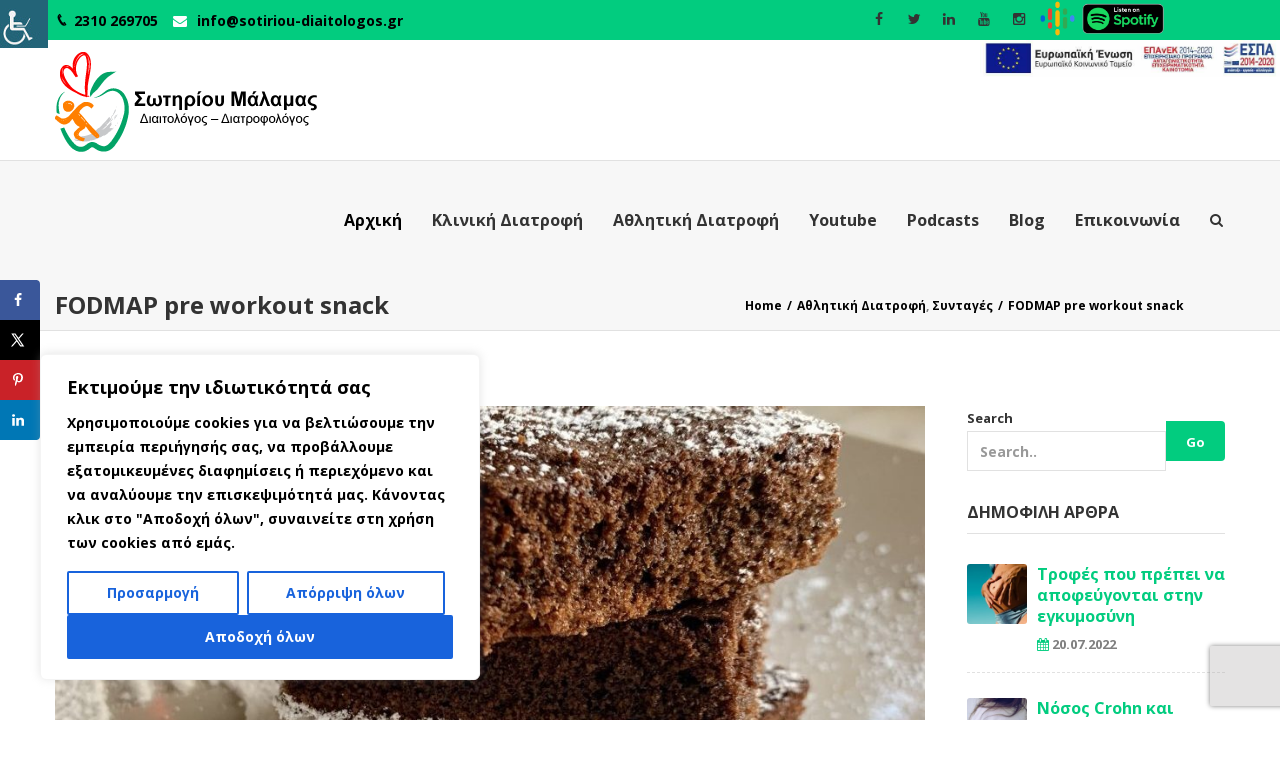

--- FILE ---
content_type: text/html; charset=UTF-8
request_url: https://www.sotiriou-diaitologos.gr/fodmap-pre-workout-snack/
body_size: 50096
content:
<!DOCTYPE html>
<html dir="ltr" lang="el" prefix="og: https://ogp.me/ns#">
<head>
	<script src="https://www.googleoptimize.com/optimize.js?id=OPT-5RQ8RKP"></script>
<!-- Global site tag (gtag.js) - Google Analytics -->
<script async src="https://www.googletagmanager.com/gtag/js?id=UA-114604061-44"></script>
	


<script>
  window.dataLayer = window.dataLayer || [];
  function gtag(){dataLayer.push(arguments);}
  gtag('js', new Date());

  gtag('config', 'UA-114604061-44');
</script>


	<meta charset="UTF-8">
	
	<!-- Latest IE rendering engine & Chrome Frame Meta Tags -->
	<!--[if IE]><meta http-equiv='X-UA-Compatible' content='IE=edge,chrome=1'><![endif]-->
	
	<link rel="profile" href="https://gmpg.org/xfn/11">
	<link rel="pingback" href="https://www.sotiriou-diaitologos.gr/xmlrpc.php">
	<!--[if lt IE 9]>
	<script src="https://www.sotiriou-diaitologos.gr/wp-content/themes/mist/js/plugins/html5.js"></script>
	<script src="https://www.sotiriou-diaitologos.gr/wp-content/themes/mist/js/plugins/respond.min.js"></script>
	<![endif]--> 
	
	<!--[if lte IE 7]><script src="https://www.sotiriou-diaitologos.gr/wp-content/themes/mist/js/plugins/icons-lte-ie7.js"></script><![endif]-->
	
	<title>FODMAP pre workout snack - Συνταγή αθλητικής διατροφής - Διαιτολόγος</title>

		<!-- All in One SEO 4.8.1.1 - aioseo.com -->
	<meta name="description" content="Μια εύκολη συνταγή που συνδυάζει low fodmap και συγχρόνως είναι άψογο pre workout snack. Τι είναι όμως το ακρωνύμιο FODMAP;" />
	<meta name="robots" content="max-image-preview:large" />
	<meta name="author" content="Μάλαμας Σωτηρίου"/>
	<meta name="google-site-verification" content="KpfLnfa4zpcF1Z5ALFGSnhkOn093RAZQaehcrmuufhM" />
	<link rel="canonical" href="https://www.sotiriou-diaitologos.gr/fodmap-pre-workout-snack/" />
	<meta name="generator" content="All in One SEO (AIOSEO) 4.8.1.1" />
		<meta property="og:locale" content="el_GR" />
		<meta property="og:site_name" content="MSc. Διαιτολόγος Σωτηρίου Μάλαμας" />
		<meta property="og:type" content="article" />
		<meta property="og:title" content="FODMAP pre workout snack - Συνταγή αθλητικής διατροφής - Διαιτολόγος" />
		<meta property="og:description" content="Μια εύκολη συνταγή που συνδυάζει low fodmap και συγχρόνως είναι άψογο pre workout snack. Τι είναι όμως το ακρωνύμιο FODMAP;" />
		<meta property="og:url" content="https://www.sotiriou-diaitologos.gr/fodmap-pre-workout-snack/" />
		<meta property="og:image" content="https://www.sotiriou-diaitologos.gr/wp-content/uploads/2020/11/FODMAP-pre-workout-snack.jpeg" />
		<meta property="og:image:secure_url" content="https://www.sotiriou-diaitologos.gr/wp-content/uploads/2020/11/FODMAP-pre-workout-snack.jpeg" />
		<meta property="og:image:width" content="1000" />
		<meta property="og:image:height" content="667" />
		<meta property="article:section" content="Συνταγές" />
		<meta property="article:tag" content="fodmap" />
		<meta property="article:tag" content="συνταγή" />
		<meta property="article:published_time" content="2020-11-18T19:02:05+00:00" />
		<meta property="article:modified_time" content="2022-07-16T12:11:47+00:00" />
		<meta property="article:publisher" content="https://www.facebook.com/SotiriouMalamas" />
		<meta name="twitter:card" content="summary_large_image" />
		<meta name="twitter:title" content="FODMAP pre workout snack - Συνταγή αθλητικής διατροφής - Διαιτολόγος" />
		<meta name="twitter:description" content="Μια εύκολη συνταγή που συνδυάζει low fodmap και συγχρόνως είναι άψογο pre workout snack. Τι είναι όμως το ακρωνύμιο FODMAP;" />
		<meta name="twitter:image" content="https://www.sotiriou-diaitologos.gr/wp-content/uploads/2018/05/logo-sotiriou-1.png" />
		<meta name="twitter:label1" content="Written by" />
		<meta name="twitter:data1" content="Μάλαμας Σωτηρίου" />
		<script type="application/ld+json" class="aioseo-schema">
			{"@context":"https:\/\/schema.org","@graph":[{"@type":"Article","@id":"https:\/\/www.sotiriou-diaitologos.gr\/fodmap-pre-workout-snack\/#article","name":"FODMAP pre workout snack - \u03a3\u03c5\u03bd\u03c4\u03b1\u03b3\u03ae \u03b1\u03b8\u03bb\u03b7\u03c4\u03b9\u03ba\u03ae\u03c2 \u03b4\u03b9\u03b1\u03c4\u03c1\u03bf\u03c6\u03ae\u03c2 - \u0394\u03b9\u03b1\u03b9\u03c4\u03bf\u03bb\u03cc\u03b3\u03bf\u03c2","headline":"FODMAP pre workout snack","author":{"@id":"https:\/\/www.sotiriou-diaitologos.gr\/author\/sotiriou_malamas\/#author"},"publisher":{"@id":"https:\/\/www.sotiriou-diaitologos.gr\/#person"},"image":{"@type":"ImageObject","url":"https:\/\/www.sotiriou-diaitologos.gr\/wp-content\/uploads\/2020\/11\/FODMAP-pre-workout-snack.jpeg","width":1000,"height":667,"caption":"\u03a4\u03b9 \u03c3\u03b7\u03bc\u03b1\u03af\u03bd\u03b5\u03b9 FODMAP;"},"datePublished":"2020-11-18T22:02:05+03:00","dateModified":"2022-07-16T15:11:47+03:00","inLanguage":"el","mainEntityOfPage":{"@id":"https:\/\/www.sotiriou-diaitologos.gr\/fodmap-pre-workout-snack\/#webpage"},"isPartOf":{"@id":"https:\/\/www.sotiriou-diaitologos.gr\/fodmap-pre-workout-snack\/#webpage"},"articleSection":"A\u03b8\u03bb\u03b7\u03c4\u03b9\u03ba\u03ae \u0394\u03b9\u03b1\u03c4\u03c1\u03bf\u03c6\u03ae, \u03a3\u03c5\u03bd\u03c4\u03b1\u03b3\u03ad\u03c2, FODMAP, \u03c3\u03c5\u03bd\u03c4\u03b1\u03b3\u03ae"},{"@type":"BreadcrumbList","@id":"https:\/\/www.sotiriou-diaitologos.gr\/fodmap-pre-workout-snack\/#breadcrumblist","itemListElement":[{"@type":"ListItem","@id":"https:\/\/www.sotiriou-diaitologos.gr\/#listItem","position":1,"name":"Home","item":"https:\/\/www.sotiriou-diaitologos.gr\/","nextItem":{"@type":"ListItem","@id":"https:\/\/www.sotiriou-diaitologos.gr\/fodmap-pre-workout-snack\/#listItem","name":"FODMAP pre workout snack"}},{"@type":"ListItem","@id":"https:\/\/www.sotiriou-diaitologos.gr\/fodmap-pre-workout-snack\/#listItem","position":2,"name":"FODMAP pre workout snack","previousItem":{"@type":"ListItem","@id":"https:\/\/www.sotiriou-diaitologos.gr\/#listItem","name":"Home"}}]},{"@type":"Person","@id":"https:\/\/www.sotiriou-diaitologos.gr\/#person","name":"\u039c\u03ac\u03bb\u03b1\u03bc\u03b1\u03c2 \u03a3\u03c9\u03c4\u03b7\u03c1\u03af\u03bf\u03c5"},{"@type":"Person","@id":"https:\/\/www.sotiriou-diaitologos.gr\/author\/sotiriou_malamas\/#author","url":"https:\/\/www.sotiriou-diaitologos.gr\/author\/sotiriou_malamas\/","name":"\u039c\u03ac\u03bb\u03b1\u03bc\u03b1\u03c2 \u03a3\u03c9\u03c4\u03b7\u03c1\u03af\u03bf\u03c5"},{"@type":"WebPage","@id":"https:\/\/www.sotiriou-diaitologos.gr\/fodmap-pre-workout-snack\/#webpage","url":"https:\/\/www.sotiriou-diaitologos.gr\/fodmap-pre-workout-snack\/","name":"FODMAP pre workout snack - \u03a3\u03c5\u03bd\u03c4\u03b1\u03b3\u03ae \u03b1\u03b8\u03bb\u03b7\u03c4\u03b9\u03ba\u03ae\u03c2 \u03b4\u03b9\u03b1\u03c4\u03c1\u03bf\u03c6\u03ae\u03c2 - \u0394\u03b9\u03b1\u03b9\u03c4\u03bf\u03bb\u03cc\u03b3\u03bf\u03c2","description":"\u039c\u03b9\u03b1 \u03b5\u03cd\u03ba\u03bf\u03bb\u03b7 \u03c3\u03c5\u03bd\u03c4\u03b1\u03b3\u03ae \u03c0\u03bf\u03c5 \u03c3\u03c5\u03bd\u03b4\u03c5\u03ac\u03b6\u03b5\u03b9 low fodmap \u03ba\u03b1\u03b9 \u03c3\u03c5\u03b3\u03c7\u03c1\u03cc\u03bd\u03c9\u03c2 \u03b5\u03af\u03bd\u03b1\u03b9 \u03ac\u03c8\u03bf\u03b3\u03bf pre workout snack. \u03a4\u03b9 \u03b5\u03af\u03bd\u03b1\u03b9 \u03cc\u03bc\u03c9\u03c2 \u03c4\u03bf \u03b1\u03ba\u03c1\u03c9\u03bd\u03cd\u03bc\u03b9\u03bf FODMAP;","inLanguage":"el","isPartOf":{"@id":"https:\/\/www.sotiriou-diaitologos.gr\/#website"},"breadcrumb":{"@id":"https:\/\/www.sotiriou-diaitologos.gr\/fodmap-pre-workout-snack\/#breadcrumblist"},"author":{"@id":"https:\/\/www.sotiriou-diaitologos.gr\/author\/sotiriou_malamas\/#author"},"creator":{"@id":"https:\/\/www.sotiriou-diaitologos.gr\/author\/sotiriou_malamas\/#author"},"image":{"@type":"ImageObject","url":"https:\/\/www.sotiriou-diaitologos.gr\/wp-content\/uploads\/2020\/11\/FODMAP-pre-workout-snack.jpeg","@id":"https:\/\/www.sotiriou-diaitologos.gr\/fodmap-pre-workout-snack\/#mainImage","width":1000,"height":667,"caption":"\u03a4\u03b9 \u03c3\u03b7\u03bc\u03b1\u03af\u03bd\u03b5\u03b9 FODMAP;"},"primaryImageOfPage":{"@id":"https:\/\/www.sotiriou-diaitologos.gr\/fodmap-pre-workout-snack\/#mainImage"},"datePublished":"2020-11-18T22:02:05+03:00","dateModified":"2022-07-16T15:11:47+03:00"},{"@type":"WebSite","@id":"https:\/\/www.sotiriou-diaitologos.gr\/#website","url":"https:\/\/www.sotiriou-diaitologos.gr\/","name":"MSc. \u0394\u03b9\u03b1\u03b9\u03c4\u03bf\u03bb\u03cc\u03b3\u03bf\u03c2 \u03a3\u03c9\u03c4\u03b7\u03c1\u03af\u03bf\u03c5 \u039c\u03ac\u03bb\u03b1\u03bc\u03b1\u03c2","description":"\u03a3\u03c9\u03c4\u03b7\u03c1\u03af\u03bf\u03c5 \u039c\u03ac\u03bb\u03b1\u03bc\u03b1\u03c2 MMedSci","inLanguage":"el","publisher":{"@id":"https:\/\/www.sotiriou-diaitologos.gr\/#person"}}]}
		</script>
		<!-- All in One SEO -->

<!-- Hubbub v.1.34.7 https://morehubbub.com/ -->
<meta property="og:locale" content="el" />
<meta property="og:type" content="article" />
<meta property="og:title" content="FODMAP pre workout snack" />
<meta property="og:description" content="Το ακρωνύμιο FODMAP (Fermentable Oligosaccharides, Disaccharides, Monosaccharides and Polyols) στα ελληνικά μεταφράζεται ως ζυμώσιμοι ολιγοσακχαρίτες, δισακχαρίτες, μονοσακχαρίτες και πολυόλες. " />
<meta property="og:url" content="https://www.sotiriou-diaitologos.gr/fodmap-pre-workout-snack/" />
<meta property="og:site_name" content="MSc. Διαιτολόγος Σωτηρίου Μάλαμας" />
<meta property="og:updated_time" content="2022-07-16T15:11:47+00:00" />
<meta property="article:published_time" content="2020-11-18T22:02:05+00:00" />
<meta property="article:modified_time" content="2022-07-16T15:11:47+00:00" />
<meta name="twitter:card" content="summary_large_image" />
<meta name="twitter:title" content="FODMAP pre workout snack" />
<meta name="twitter:description" content="Το ακρωνύμιο FODMAP (Fermentable Oligosaccharides, Disaccharides, Monosaccharides and Polyols) στα ελληνικά μεταφράζεται ως ζυμώσιμοι ολιγοσακχαρίτες, δισακχαρίτες, μονοσακχαρίτες και πολυόλες. " />
<meta class="flipboard-article" content="Το ακρωνύμιο FODMAP (Fermentable Oligosaccharides, Disaccharides, Monosaccharides and Polyols) στα ελληνικά μεταφράζεται ως ζυμώσιμοι ολιγοσακχαρίτες, δισακχαρίτες, μονοσακχαρίτες και πολυόλες. " />
<meta property="og:image" content="https://www.sotiriou-diaitologos.gr/wp-content/uploads/2020/11/FODMAP-pre-workout-snack.jpeg" />
<meta name="twitter:image" content="https://www.sotiriou-diaitologos.gr/wp-content/uploads/2020/11/FODMAP-pre-workout-snack.jpeg" />
<meta property="og:image:width" content="1000" />
<meta property="og:image:height" content="667" />
<!-- Hubbub v.1.34.7 https://morehubbub.com/ -->
<script type='application/javascript'>console.log('PixelYourSite Free version 9.2.0');</script>
<link rel='dns-prefetch' href='//www.sotiriou-diaitologos.gr' />
<link rel='dns-prefetch' href='//www.google.com' />
<link rel='dns-prefetch' href='//fonts.googleapis.com' />
<link rel='dns-prefetch' href='//s.w.org' />
<link rel="alternate" type="application/rss+xml" title="Ροή RSS &raquo; MSc. Διαιτολόγος Σωτηρίου Μάλαμας" href="https://www.sotiriou-diaitologos.gr/feed/" />
<link rel="alternate" type="application/rss+xml" title="Ροή Σχολίων &raquo; MSc. Διαιτολόγος Σωτηρίου Μάλαμας" href="https://www.sotiriou-diaitologos.gr/comments/feed/" />
<link rel="alternate" type="application/rss+xml" title="Ροή Σχολίων MSc. Διαιτολόγος Σωτηρίου Μάλαμας &raquo; FODMAP pre workout snack" href="https://www.sotiriou-diaitologos.gr/fodmap-pre-workout-snack/feed/" />
<meta name="viewport" content="width=device-width, initial-scale=1, maximum-scale=1" />
<meta property="og:title" content="FODMAP pre workout snack" />
<meta property="og:type" content="article" />
<meta property="og:url" content="https://www.sotiriou-diaitologos.gr/fodmap-pre-workout-snack/" />
<meta property="og:site_name" content="MSc. Διαιτολόγος Σωτηρίου Μάλαμας" />
<meta property="og:description" content="Σωτηρίου Μάλαμας MMedSci" />
<meta property="og:image" content="https://www.sotiriou-diaitologos.gr/wp-content/uploads/2020/11/FODMAP-pre-workout-snack.jpeg" />
		<!-- This site uses the Google Analytics by MonsterInsights plugin v9.4.1 - Using Analytics tracking - https://www.monsterinsights.com/ -->
							<script src="//www.googletagmanager.com/gtag/js?id=G-3TDX3X9NQB"  data-cfasync="false" data-wpfc-render="false" type="text/javascript" async></script>
			<script data-cfasync="false" data-wpfc-render="false" type="text/javascript">
				var mi_version = '9.4.1';
				var mi_track_user = true;
				var mi_no_track_reason = '';
								var MonsterInsightsDefaultLocations = {"page_location":"https:\/\/www.sotiriou-diaitologos.gr\/fodmap-pre-workout-snack\/"};
				if ( typeof MonsterInsightsPrivacyGuardFilter === 'function' ) {
					var MonsterInsightsLocations = (typeof MonsterInsightsExcludeQuery === 'object') ? MonsterInsightsPrivacyGuardFilter( MonsterInsightsExcludeQuery ) : MonsterInsightsPrivacyGuardFilter( MonsterInsightsDefaultLocations );
				} else {
					var MonsterInsightsLocations = (typeof MonsterInsightsExcludeQuery === 'object') ? MonsterInsightsExcludeQuery : MonsterInsightsDefaultLocations;
				}

								var disableStrs = [
										'ga-disable-G-3TDX3X9NQB',
									];

				/* Function to detect opted out users */
				function __gtagTrackerIsOptedOut() {
					for (var index = 0; index < disableStrs.length; index++) {
						if (document.cookie.indexOf(disableStrs[index] + '=true') > -1) {
							return true;
						}
					}

					return false;
				}

				/* Disable tracking if the opt-out cookie exists. */
				if (__gtagTrackerIsOptedOut()) {
					for (var index = 0; index < disableStrs.length; index++) {
						window[disableStrs[index]] = true;
					}
				}

				/* Opt-out function */
				function __gtagTrackerOptout() {
					for (var index = 0; index < disableStrs.length; index++) {
						document.cookie = disableStrs[index] + '=true; expires=Thu, 31 Dec 2099 23:59:59 UTC; path=/';
						window[disableStrs[index]] = true;
					}
				}

				if ('undefined' === typeof gaOptout) {
					function gaOptout() {
						__gtagTrackerOptout();
					}
				}
								window.dataLayer = window.dataLayer || [];

				window.MonsterInsightsDualTracker = {
					helpers: {},
					trackers: {},
				};
				if (mi_track_user) {
					function __gtagDataLayer() {
						dataLayer.push(arguments);
					}

					function __gtagTracker(type, name, parameters) {
						if (!parameters) {
							parameters = {};
						}

						if (parameters.send_to) {
							__gtagDataLayer.apply(null, arguments);
							return;
						}

						if (type === 'event') {
														parameters.send_to = monsterinsights_frontend.v4_id;
							var hookName = name;
							if (typeof parameters['event_category'] !== 'undefined') {
								hookName = parameters['event_category'] + ':' + name;
							}

							if (typeof MonsterInsightsDualTracker.trackers[hookName] !== 'undefined') {
								MonsterInsightsDualTracker.trackers[hookName](parameters);
							} else {
								__gtagDataLayer('event', name, parameters);
							}
							
						} else {
							__gtagDataLayer.apply(null, arguments);
						}
					}

					__gtagTracker('js', new Date());
					__gtagTracker('set', {
						'developer_id.dZGIzZG': true,
											});
					if ( MonsterInsightsLocations.page_location ) {
						__gtagTracker('set', MonsterInsightsLocations);
					}
										__gtagTracker('config', 'G-3TDX3X9NQB', {"forceSSL":"true","link_attribution":"true"} );
															window.gtag = __gtagTracker;										(function () {
						/* https://developers.google.com/analytics/devguides/collection/analyticsjs/ */
						/* ga and __gaTracker compatibility shim. */
						var noopfn = function () {
							return null;
						};
						var newtracker = function () {
							return new Tracker();
						};
						var Tracker = function () {
							return null;
						};
						var p = Tracker.prototype;
						p.get = noopfn;
						p.set = noopfn;
						p.send = function () {
							var args = Array.prototype.slice.call(arguments);
							args.unshift('send');
							__gaTracker.apply(null, args);
						};
						var __gaTracker = function () {
							var len = arguments.length;
							if (len === 0) {
								return;
							}
							var f = arguments[len - 1];
							if (typeof f !== 'object' || f === null || typeof f.hitCallback !== 'function') {
								if ('send' === arguments[0]) {
									var hitConverted, hitObject = false, action;
									if ('event' === arguments[1]) {
										if ('undefined' !== typeof arguments[3]) {
											hitObject = {
												'eventAction': arguments[3],
												'eventCategory': arguments[2],
												'eventLabel': arguments[4],
												'value': arguments[5] ? arguments[5] : 1,
											}
										}
									}
									if ('pageview' === arguments[1]) {
										if ('undefined' !== typeof arguments[2]) {
											hitObject = {
												'eventAction': 'page_view',
												'page_path': arguments[2],
											}
										}
									}
									if (typeof arguments[2] === 'object') {
										hitObject = arguments[2];
									}
									if (typeof arguments[5] === 'object') {
										Object.assign(hitObject, arguments[5]);
									}
									if ('undefined' !== typeof arguments[1].hitType) {
										hitObject = arguments[1];
										if ('pageview' === hitObject.hitType) {
											hitObject.eventAction = 'page_view';
										}
									}
									if (hitObject) {
										action = 'timing' === arguments[1].hitType ? 'timing_complete' : hitObject.eventAction;
										hitConverted = mapArgs(hitObject);
										__gtagTracker('event', action, hitConverted);
									}
								}
								return;
							}

							function mapArgs(args) {
								var arg, hit = {};
								var gaMap = {
									'eventCategory': 'event_category',
									'eventAction': 'event_action',
									'eventLabel': 'event_label',
									'eventValue': 'event_value',
									'nonInteraction': 'non_interaction',
									'timingCategory': 'event_category',
									'timingVar': 'name',
									'timingValue': 'value',
									'timingLabel': 'event_label',
									'page': 'page_path',
									'location': 'page_location',
									'title': 'page_title',
									'referrer' : 'page_referrer',
								};
								for (arg in args) {
																		if (!(!args.hasOwnProperty(arg) || !gaMap.hasOwnProperty(arg))) {
										hit[gaMap[arg]] = args[arg];
									} else {
										hit[arg] = args[arg];
									}
								}
								return hit;
							}

							try {
								f.hitCallback();
							} catch (ex) {
							}
						};
						__gaTracker.create = newtracker;
						__gaTracker.getByName = newtracker;
						__gaTracker.getAll = function () {
							return [];
						};
						__gaTracker.remove = noopfn;
						__gaTracker.loaded = true;
						window['__gaTracker'] = __gaTracker;
					})();
									} else {
										console.log("");
					(function () {
						function __gtagTracker() {
							return null;
						}

						window['__gtagTracker'] = __gtagTracker;
						window['gtag'] = __gtagTracker;
					})();
									}
			</script>
				<!-- / Google Analytics by MonsterInsights -->
		<script type="text/javascript">
window._wpemojiSettings = {"baseUrl":"https:\/\/s.w.org\/images\/core\/emoji\/14.0.0\/72x72\/","ext":".png","svgUrl":"https:\/\/s.w.org\/images\/core\/emoji\/14.0.0\/svg\/","svgExt":".svg","source":{"concatemoji":"https:\/\/www.sotiriou-diaitologos.gr\/wp-includes\/js\/wp-emoji-release.min.js"}};
/*! This file is auto-generated */
!function(e,a,t){var n,r,o,i=a.createElement("canvas"),p=i.getContext&&i.getContext("2d");function s(e,t){var a=String.fromCharCode,e=(p.clearRect(0,0,i.width,i.height),p.fillText(a.apply(this,e),0,0),i.toDataURL());return p.clearRect(0,0,i.width,i.height),p.fillText(a.apply(this,t),0,0),e===i.toDataURL()}function c(e){var t=a.createElement("script");t.src=e,t.defer=t.type="text/javascript",a.getElementsByTagName("head")[0].appendChild(t)}for(o=Array("flag","emoji"),t.supports={everything:!0,everythingExceptFlag:!0},r=0;r<o.length;r++)t.supports[o[r]]=function(e){if(!p||!p.fillText)return!1;switch(p.textBaseline="top",p.font="600 32px Arial",e){case"flag":return s([127987,65039,8205,9895,65039],[127987,65039,8203,9895,65039])?!1:!s([55356,56826,55356,56819],[55356,56826,8203,55356,56819])&&!s([55356,57332,56128,56423,56128,56418,56128,56421,56128,56430,56128,56423,56128,56447],[55356,57332,8203,56128,56423,8203,56128,56418,8203,56128,56421,8203,56128,56430,8203,56128,56423,8203,56128,56447]);case"emoji":return!s([129777,127995,8205,129778,127999],[129777,127995,8203,129778,127999])}return!1}(o[r]),t.supports.everything=t.supports.everything&&t.supports[o[r]],"flag"!==o[r]&&(t.supports.everythingExceptFlag=t.supports.everythingExceptFlag&&t.supports[o[r]]);t.supports.everythingExceptFlag=t.supports.everythingExceptFlag&&!t.supports.flag,t.DOMReady=!1,t.readyCallback=function(){t.DOMReady=!0},t.supports.everything||(n=function(){t.readyCallback()},a.addEventListener?(a.addEventListener("DOMContentLoaded",n,!1),e.addEventListener("load",n,!1)):(e.attachEvent("onload",n),a.attachEvent("onreadystatechange",function(){"complete"===a.readyState&&t.readyCallback()})),(e=t.source||{}).concatemoji?c(e.concatemoji):e.wpemoji&&e.twemoji&&(c(e.twemoji),c(e.wpemoji)))}(window,document,window._wpemojiSettings);
</script>
<style type="text/css">
img.wp-smiley,
img.emoji {
	display: inline !important;
	border: none !important;
	box-shadow: none !important;
	height: 1em !important;
	width: 1em !important;
	margin: 0 0.07em !important;
	vertical-align: -0.1em !important;
	background: none !important;
	padding: 0 !important;
}
</style>
	<link rel='stylesheet' id='wp-block-library-css'  href='https://www.sotiriou-diaitologos.gr/wp-includes/css/dist/block-library/style.min.css' type='text/css' media='all' />
<style id='wp-block-library-theme-inline-css' type='text/css'>
.wp-block-audio figcaption{color:#555;font-size:13px;text-align:center}.is-dark-theme .wp-block-audio figcaption{color:hsla(0,0%,100%,.65)}.wp-block-code{border:1px solid #ccc;border-radius:4px;font-family:Menlo,Consolas,monaco,monospace;padding:.8em 1em}.wp-block-embed figcaption{color:#555;font-size:13px;text-align:center}.is-dark-theme .wp-block-embed figcaption{color:hsla(0,0%,100%,.65)}.blocks-gallery-caption{color:#555;font-size:13px;text-align:center}.is-dark-theme .blocks-gallery-caption{color:hsla(0,0%,100%,.65)}.wp-block-image figcaption{color:#555;font-size:13px;text-align:center}.is-dark-theme .wp-block-image figcaption{color:hsla(0,0%,100%,.65)}.wp-block-pullquote{border-top:4px solid;border-bottom:4px solid;margin-bottom:1.75em;color:currentColor}.wp-block-pullquote__citation,.wp-block-pullquote cite,.wp-block-pullquote footer{color:currentColor;text-transform:uppercase;font-size:.8125em;font-style:normal}.wp-block-quote{border-left:.25em solid;margin:0 0 1.75em;padding-left:1em}.wp-block-quote cite,.wp-block-quote footer{color:currentColor;font-size:.8125em;position:relative;font-style:normal}.wp-block-quote.has-text-align-right{border-left:none;border-right:.25em solid;padding-left:0;padding-right:1em}.wp-block-quote.has-text-align-center{border:none;padding-left:0}.wp-block-quote.is-large,.wp-block-quote.is-style-large,.wp-block-quote.is-style-plain{border:none}.wp-block-search .wp-block-search__label{font-weight:700}:where(.wp-block-group.has-background){padding:1.25em 2.375em}.wp-block-separator.has-css-opacity{opacity:.4}.wp-block-separator{border:none;border-bottom:2px solid;margin-left:auto;margin-right:auto}.wp-block-separator.has-alpha-channel-opacity{opacity:1}.wp-block-separator:not(.is-style-wide):not(.is-style-dots){width:100px}.wp-block-separator.has-background:not(.is-style-dots){border-bottom:none;height:1px}.wp-block-separator.has-background:not(.is-style-wide):not(.is-style-dots){height:2px}.wp-block-table thead{border-bottom:3px solid}.wp-block-table tfoot{border-top:3px solid}.wp-block-table td,.wp-block-table th{padding:.5em;border:1px solid;word-break:normal}.wp-block-table figcaption{color:#555;font-size:13px;text-align:center}.is-dark-theme .wp-block-table figcaption{color:hsla(0,0%,100%,.65)}.wp-block-video figcaption{color:#555;font-size:13px;text-align:center}.is-dark-theme .wp-block-video figcaption{color:hsla(0,0%,100%,.65)}.wp-block-template-part.has-background{padding:1.25em 2.375em;margin-top:0;margin-bottom:0}
</style>
<style id='global-styles-inline-css' type='text/css'>
body{--wp--preset--color--black: #000000;--wp--preset--color--cyan-bluish-gray: #abb8c3;--wp--preset--color--white: #ffffff;--wp--preset--color--pale-pink: #f78da7;--wp--preset--color--vivid-red: #cf2e2e;--wp--preset--color--luminous-vivid-orange: #ff6900;--wp--preset--color--luminous-vivid-amber: #fcb900;--wp--preset--color--light-green-cyan: #7bdcb5;--wp--preset--color--vivid-green-cyan: #00d084;--wp--preset--color--pale-cyan-blue: #8ed1fc;--wp--preset--color--vivid-cyan-blue: #0693e3;--wp--preset--color--vivid-purple: #9b51e0;--wp--preset--gradient--vivid-cyan-blue-to-vivid-purple: linear-gradient(135deg,rgba(6,147,227,1) 0%,rgb(155,81,224) 100%);--wp--preset--gradient--light-green-cyan-to-vivid-green-cyan: linear-gradient(135deg,rgb(122,220,180) 0%,rgb(0,208,130) 100%);--wp--preset--gradient--luminous-vivid-amber-to-luminous-vivid-orange: linear-gradient(135deg,rgba(252,185,0,1) 0%,rgba(255,105,0,1) 100%);--wp--preset--gradient--luminous-vivid-orange-to-vivid-red: linear-gradient(135deg,rgba(255,105,0,1) 0%,rgb(207,46,46) 100%);--wp--preset--gradient--very-light-gray-to-cyan-bluish-gray: linear-gradient(135deg,rgb(238,238,238) 0%,rgb(169,184,195) 100%);--wp--preset--gradient--cool-to-warm-spectrum: linear-gradient(135deg,rgb(74,234,220) 0%,rgb(151,120,209) 20%,rgb(207,42,186) 40%,rgb(238,44,130) 60%,rgb(251,105,98) 80%,rgb(254,248,76) 100%);--wp--preset--gradient--blush-light-purple: linear-gradient(135deg,rgb(255,206,236) 0%,rgb(152,150,240) 100%);--wp--preset--gradient--blush-bordeaux: linear-gradient(135deg,rgb(254,205,165) 0%,rgb(254,45,45) 50%,rgb(107,0,62) 100%);--wp--preset--gradient--luminous-dusk: linear-gradient(135deg,rgb(255,203,112) 0%,rgb(199,81,192) 50%,rgb(65,88,208) 100%);--wp--preset--gradient--pale-ocean: linear-gradient(135deg,rgb(255,245,203) 0%,rgb(182,227,212) 50%,rgb(51,167,181) 100%);--wp--preset--gradient--electric-grass: linear-gradient(135deg,rgb(202,248,128) 0%,rgb(113,206,126) 100%);--wp--preset--gradient--midnight: linear-gradient(135deg,rgb(2,3,129) 0%,rgb(40,116,252) 100%);--wp--preset--duotone--dark-grayscale: url('#wp-duotone-dark-grayscale');--wp--preset--duotone--grayscale: url('#wp-duotone-grayscale');--wp--preset--duotone--purple-yellow: url('#wp-duotone-purple-yellow');--wp--preset--duotone--blue-red: url('#wp-duotone-blue-red');--wp--preset--duotone--midnight: url('#wp-duotone-midnight');--wp--preset--duotone--magenta-yellow: url('#wp-duotone-magenta-yellow');--wp--preset--duotone--purple-green: url('#wp-duotone-purple-green');--wp--preset--duotone--blue-orange: url('#wp-duotone-blue-orange');--wp--preset--font-size--small: 13px;--wp--preset--font-size--medium: 20px;--wp--preset--font-size--large: 36px;--wp--preset--font-size--x-large: 42px;}.has-black-color{color: var(--wp--preset--color--black) !important;}.has-cyan-bluish-gray-color{color: var(--wp--preset--color--cyan-bluish-gray) !important;}.has-white-color{color: var(--wp--preset--color--white) !important;}.has-pale-pink-color{color: var(--wp--preset--color--pale-pink) !important;}.has-vivid-red-color{color: var(--wp--preset--color--vivid-red) !important;}.has-luminous-vivid-orange-color{color: var(--wp--preset--color--luminous-vivid-orange) !important;}.has-luminous-vivid-amber-color{color: var(--wp--preset--color--luminous-vivid-amber) !important;}.has-light-green-cyan-color{color: var(--wp--preset--color--light-green-cyan) !important;}.has-vivid-green-cyan-color{color: var(--wp--preset--color--vivid-green-cyan) !important;}.has-pale-cyan-blue-color{color: var(--wp--preset--color--pale-cyan-blue) !important;}.has-vivid-cyan-blue-color{color: var(--wp--preset--color--vivid-cyan-blue) !important;}.has-vivid-purple-color{color: var(--wp--preset--color--vivid-purple) !important;}.has-black-background-color{background-color: var(--wp--preset--color--black) !important;}.has-cyan-bluish-gray-background-color{background-color: var(--wp--preset--color--cyan-bluish-gray) !important;}.has-white-background-color{background-color: var(--wp--preset--color--white) !important;}.has-pale-pink-background-color{background-color: var(--wp--preset--color--pale-pink) !important;}.has-vivid-red-background-color{background-color: var(--wp--preset--color--vivid-red) !important;}.has-luminous-vivid-orange-background-color{background-color: var(--wp--preset--color--luminous-vivid-orange) !important;}.has-luminous-vivid-amber-background-color{background-color: var(--wp--preset--color--luminous-vivid-amber) !important;}.has-light-green-cyan-background-color{background-color: var(--wp--preset--color--light-green-cyan) !important;}.has-vivid-green-cyan-background-color{background-color: var(--wp--preset--color--vivid-green-cyan) !important;}.has-pale-cyan-blue-background-color{background-color: var(--wp--preset--color--pale-cyan-blue) !important;}.has-vivid-cyan-blue-background-color{background-color: var(--wp--preset--color--vivid-cyan-blue) !important;}.has-vivid-purple-background-color{background-color: var(--wp--preset--color--vivid-purple) !important;}.has-black-border-color{border-color: var(--wp--preset--color--black) !important;}.has-cyan-bluish-gray-border-color{border-color: var(--wp--preset--color--cyan-bluish-gray) !important;}.has-white-border-color{border-color: var(--wp--preset--color--white) !important;}.has-pale-pink-border-color{border-color: var(--wp--preset--color--pale-pink) !important;}.has-vivid-red-border-color{border-color: var(--wp--preset--color--vivid-red) !important;}.has-luminous-vivid-orange-border-color{border-color: var(--wp--preset--color--luminous-vivid-orange) !important;}.has-luminous-vivid-amber-border-color{border-color: var(--wp--preset--color--luminous-vivid-amber) !important;}.has-light-green-cyan-border-color{border-color: var(--wp--preset--color--light-green-cyan) !important;}.has-vivid-green-cyan-border-color{border-color: var(--wp--preset--color--vivid-green-cyan) !important;}.has-pale-cyan-blue-border-color{border-color: var(--wp--preset--color--pale-cyan-blue) !important;}.has-vivid-cyan-blue-border-color{border-color: var(--wp--preset--color--vivid-cyan-blue) !important;}.has-vivid-purple-border-color{border-color: var(--wp--preset--color--vivid-purple) !important;}.has-vivid-cyan-blue-to-vivid-purple-gradient-background{background: var(--wp--preset--gradient--vivid-cyan-blue-to-vivid-purple) !important;}.has-light-green-cyan-to-vivid-green-cyan-gradient-background{background: var(--wp--preset--gradient--light-green-cyan-to-vivid-green-cyan) !important;}.has-luminous-vivid-amber-to-luminous-vivid-orange-gradient-background{background: var(--wp--preset--gradient--luminous-vivid-amber-to-luminous-vivid-orange) !important;}.has-luminous-vivid-orange-to-vivid-red-gradient-background{background: var(--wp--preset--gradient--luminous-vivid-orange-to-vivid-red) !important;}.has-very-light-gray-to-cyan-bluish-gray-gradient-background{background: var(--wp--preset--gradient--very-light-gray-to-cyan-bluish-gray) !important;}.has-cool-to-warm-spectrum-gradient-background{background: var(--wp--preset--gradient--cool-to-warm-spectrum) !important;}.has-blush-light-purple-gradient-background{background: var(--wp--preset--gradient--blush-light-purple) !important;}.has-blush-bordeaux-gradient-background{background: var(--wp--preset--gradient--blush-bordeaux) !important;}.has-luminous-dusk-gradient-background{background: var(--wp--preset--gradient--luminous-dusk) !important;}.has-pale-ocean-gradient-background{background: var(--wp--preset--gradient--pale-ocean) !important;}.has-electric-grass-gradient-background{background: var(--wp--preset--gradient--electric-grass) !important;}.has-midnight-gradient-background{background: var(--wp--preset--gradient--midnight) !important;}.has-small-font-size{font-size: var(--wp--preset--font-size--small) !important;}.has-medium-font-size{font-size: var(--wp--preset--font-size--medium) !important;}.has-large-font-size{font-size: var(--wp--preset--font-size--large) !important;}.has-x-large-font-size{font-size: var(--wp--preset--font-size--x-large) !important;}
</style>
<link rel='stylesheet' id='contact-form-7-css'  href='https://www.sotiriou-diaitologos.gr/wp-content/plugins/contact-form-7/includes/css/styles.css' type='text/css' media='all' />
<link rel='stylesheet' id='foobox-free-min-css'  href='https://www.sotiriou-diaitologos.gr/wp-content/plugins/foobox-image-lightbox/free/css/foobox.free.min.css' type='text/css' media='all' />
<link rel='stylesheet' id='rs-plugin-settings-css'  href='https://www.sotiriou-diaitologos.gr/wp-content/plugins/revslider/public/assets/css/rs6.css' type='text/css' media='all' />
<style id='rs-plugin-settings-inline-css' type='text/css'>
#rs-demo-id {}
</style>
<link rel='stylesheet' id='dpsp-frontend-style-pro-css'  href='https://www.sotiriou-diaitologos.gr/wp-content/plugins/social-pug/assets/dist/style-frontend-pro.css' type='text/css' media='all' />
<style id='dpsp-frontend-style-pro-inline-css' type='text/css'>

			@media screen and ( max-width : 720px ) {
				aside#dpsp-floating-sidebar.dpsp-hide-on-mobile.opened {
					display: none;
				}
			}
			
</style>
<link rel='stylesheet' id='wpah-front-styles-css'  href='https://www.sotiriou-diaitologos.gr/wp-content/plugins/wp-accessibility-helper/assets/css/wp-accessibility-helper.min.css' type='text/css' media='all' />
<link rel='stylesheet' id='zozo-child-theme-style-css'  href='https://www.sotiriou-diaitologos.gr/wp-content/themes/mist-child/style.css' type='text/css' media='all' />
<link rel='stylesheet' id='js_composer_front-css'  href='https://www.sotiriou-diaitologos.gr/wp-content/plugins/js_composer/assets/css/js_composer.min.css' type='text/css' media='all' />
<link rel='stylesheet' id='zozo-main-min-style-css'  href='https://www.sotiriou-diaitologos.gr/wp-content/themes/mist/css/main-min.css' type='text/css' media='all' />
<link rel='stylesheet' id='zozo-theme-style-css'  href='https://www.sotiriou-diaitologos.gr/wp-content/themes/mist/style.css' type='text/css' media='all' />
<link rel='stylesheet' id='zozo-visual-composer-extend-css'  href='https://www.sotiriou-diaitologos.gr/wp-content/themes/mist/css/plugins/visual-composer.css' type='text/css' media='all' />
<link rel='stylesheet' id='zozo-color-scheme-style-css'  href='https://www.sotiriou-diaitologos.gr/wp-content/themes/mist/color-schemes/green.css' type='text/css' media='all' />
<link rel='stylesheet' id='zozo-theme-responsive-style-css'  href='https://www.sotiriou-diaitologos.gr/wp-content/themes/mist/css/responsive.css' type='text/css' media='all' />
<link rel='stylesheet' id='zozo-custom-css-css'  href='//www.sotiriou-diaitologos.gr/wp-content/uploads/mist/theme_1.css' type='text/css' media='all' />
<link rel='stylesheet' id='jquery-ui-smoothness-css'  href='https://www.sotiriou-diaitologos.gr/wp-content/plugins/contact-form-7/includes/js/jquery-ui/themes/smoothness/jquery-ui.min.css' type='text/css' media='screen' />
<link rel='stylesheet' id='zozo-shortcodes-css'  href='https://www.sotiriou-diaitologos.gr/wp-content/plugins/zozothemes-core/shortcodes.css' type='text/css' media='all' />
<link rel='stylesheet' id='bsf-Defaults-css'  href='https://www.sotiriou-diaitologos.gr/wp-content/uploads/smile_fonts/Defaults/Defaults.css' type='text/css' media='all' />
<link rel='stylesheet' id='__EPYT__style-css'  href='https://www.sotiriou-diaitologos.gr/wp-content/plugins/youtube-embed-plus/styles/ytprefs.min.css' type='text/css' media='all' />
<style id='__EPYT__style-inline-css' type='text/css'>

                .epyt-gallery-thumb {
                        width: 33.333%;
                }
                
</style>
<link rel='stylesheet' id='google-fonts-zozo_options-css'  href='https://fonts.googleapis.com/css?family=Open+Sans%3A700%2C600italic&#038;subset=greek' type='text/css' media='all' />
<script type='text/javascript' id='cookie-law-info-js-extra'>
/* <![CDATA[ */
var _ckyConfig = {"_ipData":[],"_assetsURL":"https:\/\/www.sotiriou-diaitologos.gr\/wp-content\/plugins\/cookie-law-info\/lite\/frontend\/images\/","_publicURL":"https:\/\/www.sotiriou-diaitologos.gr","_expiry":"365","_categories":[{"name":"\u0391\u03c0\u03b1\u03c1\u03b1\u03af\u03c4\u03b7\u03c4\u03b1","slug":"necessary","isNecessary":true,"ccpaDoNotSell":true,"cookies":[],"active":true,"defaultConsent":{"gdpr":true,"ccpa":true}},{"name":"\u039b\u03b5\u03b9\u03c4\u03bf\u03c5\u03c1\u03b3\u03b9\u03ba\u03ac","slug":"functional","isNecessary":false,"ccpaDoNotSell":true,"cookies":[{"cookieID":"_GRECAPTCHA","domain":"www.google.com","provider":"google.com"}],"active":true,"defaultConsent":{"gdpr":false,"ccpa":false}},{"name":"\u0391\u03bd\u03ac\u03bb\u03c5\u03c3\u03b7\u03c2","slug":"analytics","isNecessary":false,"ccpaDoNotSell":true,"cookies":[{"cookieID":"_ga_3TDX3X9NQB","domain":".sotiriou-diaitologos.gr","provider":"google-analytics.com"},{"cookieID":"_ga","domain":".sotiriou-diaitologos.gr","provider":"google-analytics.com"},{"cookieID":"_gat_gtag_UA_114604061_44","domain":".sotiriou-diaitologos.gr","provider":"google-analytics.com"},{"cookieID":"_gat_www.sotiriou-diaitologos.gr","domain":".sotiriou-diaitologos.gr","provider":"google-analytics.com"}],"active":true,"defaultConsent":{"gdpr":false,"ccpa":false}},{"name":"\u0391\u03c0\u03cc\u03b4\u03bf\u03c3\u03b7\u03c2","slug":"performance","isNecessary":false,"ccpaDoNotSell":true,"cookies":[],"active":true,"defaultConsent":{"gdpr":false,"ccpa":false}},{"name":"\u0394\u03b9\u03b1\u03c6\u03ae\u03bc\u03b9\u03c3\u03b7\u03c2","slug":"advertisement","isNecessary":false,"ccpaDoNotSell":true,"cookies":[{"cookieID":"DV","domain":"www.google.com","provider":"googleoptimize.com"},{"cookieID":"_gid","domain":".sotiriou-diaitologos.gr","provider":"google-analytics.com"}],"active":true,"defaultConsent":{"gdpr":false,"ccpa":false}}],"_activeLaw":"gdpr","_rootDomain":"","_block":"1","_showBanner":"1","_bannerConfig":{"settings":{"type":"box","position":"bottom-left","applicableLaw":"gdpr"},"behaviours":{"reloadBannerOnAccept":false,"loadAnalyticsByDefault":false,"animations":{"onLoad":"animate","onHide":"sticky"}},"config":{"revisitConsent":{"status":true,"tag":"revisit-consent","position":"bottom-left","meta":{"url":"#"},"styles":{"background-color":"#0056A7"},"elements":{"title":{"type":"text","tag":"revisit-consent-title","status":true,"styles":{"color":"#0056a7"}}}},"preferenceCenter":{"toggle":{"status":true,"tag":"detail-category-toggle","type":"toggle","states":{"active":{"styles":{"background-color":"#1863DC"}},"inactive":{"styles":{"background-color":"#D0D5D2"}}}}},"categoryPreview":{"status":false,"toggle":{"status":true,"tag":"detail-category-preview-toggle","type":"toggle","states":{"active":{"styles":{"background-color":"#1863DC"}},"inactive":{"styles":{"background-color":"#D0D5D2"}}}}},"videoPlaceholder":{"status":true,"styles":{"background-color":"#000000","border-color":"#000000","color":"#ffffff"}},"readMore":{"status":false,"tag":"readmore-button","type":"link","meta":{"noFollow":true,"newTab":true},"styles":{"color":"#1863DC","background-color":"transparent","border-color":"transparent"}},"auditTable":{"status":true},"optOption":{"status":true,"toggle":{"status":true,"tag":"optout-option-toggle","type":"toggle","states":{"active":{"styles":{"background-color":"#1863dc"}},"inactive":{"styles":{"background-color":"#FFFFFF"}}}}}}},"_version":"3.1.4","_logConsent":"1","_tags":[{"tag":"accept-button","styles":{"color":"#FFFFFF","background-color":"#1863DC","border-color":"#1863DC"}},{"tag":"reject-button","styles":{"color":"#1863DC","background-color":"transparent","border-color":"#1863DC"}},{"tag":"settings-button","styles":{"color":"#1863DC","background-color":"transparent","border-color":"#1863DC"}},{"tag":"readmore-button","styles":{"color":"#1863DC","background-color":"transparent","border-color":"transparent"}},{"tag":"donotsell-button","styles":{"color":"#1863DC","background-color":"transparent","border-color":"transparent"}},{"tag":"accept-button","styles":{"color":"#FFFFFF","background-color":"#1863DC","border-color":"#1863DC"}},{"tag":"revisit-consent","styles":{"background-color":"#0056A7"}}],"_shortCodes":[{"key":"cky_readmore","content":"<a href=\"#\" class=\"cky-policy\" aria-label=\"\u03a0\u03bf\u03bb\u03b9\u03c4\u03b9\u03ba\u03ae cookie\" target=\"_blank\" rel=\"noopener\" data-cky-tag=\"readmore-button\">\u03a0\u03bf\u03bb\u03b9\u03c4\u03b9\u03ba\u03ae cookie<\/a>","tag":"readmore-button","status":false,"attributes":{"rel":"nofollow","target":"_blank"}},{"key":"cky_show_desc","content":"<button class=\"cky-show-desc-btn\" data-cky-tag=\"show-desc-button\" aria-label=\"\u0394\u03b5\u03af\u03c4\u03b5 \u03c0\u03b5\u03c1\u03b9\u03c3\u03c3\u03cc\u03c4\u03b5\u03c1\u03b1\">\u0394\u03b5\u03af\u03c4\u03b5 \u03c0\u03b5\u03c1\u03b9\u03c3\u03c3\u03cc\u03c4\u03b5\u03c1\u03b1<\/button>","tag":"show-desc-button","status":true,"attributes":[]},{"key":"cky_hide_desc","content":"<button class=\"cky-show-desc-btn\" data-cky-tag=\"hide-desc-button\" aria-label=\"\u0394\u03b5\u03af\u03be\u03b5 \u03bb\u03b9\u03b3\u03cc\u03c4\u03b5\u03c1\u03bf\">\u0394\u03b5\u03af\u03be\u03b5 \u03bb\u03b9\u03b3\u03cc\u03c4\u03b5\u03c1\u03bf<\/button>","tag":"hide-desc-button","status":true,"attributes":[]},{"key":"cky_category_toggle_label","content":"[cky_{{status}}_category_label] [cky_preference_{{category_slug}}_title]","tag":"","status":true,"attributes":[]},{"key":"cky_enable_category_label","content":"Enable","tag":"","status":true,"attributes":[]},{"key":"cky_disable_category_label","content":"Disable","tag":"","status":true,"attributes":[]},{"key":"cky_video_placeholder","content":"<div class=\"video-placeholder-normal\" data-cky-tag=\"video-placeholder\" id=\"[UNIQUEID]\"><p class=\"video-placeholder-text-normal\" data-cky-tag=\"placeholder-title\">\u03a0\u03b1\u03c1\u03b1\u03ba\u03b1\u03bb\u03bf\u03cd\u03bc\u03b5 \u03b1\u03c0\u03bf\u03b4\u03b5\u03c7\u03c4\u03b5\u03af\u03c4\u03b5 \u03c4\u03b1 cookies \u03b3\u03b9\u03b1 \u03c0\u03c1\u03cc\u03c3\u03b2\u03b1\u03c3\u03b7 \u03c3\u03b5 \u03b1\u03c5\u03c4\u03cc \u03c4\u03bf \u03c0\u03b5\u03c1\u03b9\u03b5\u03c7\u03cc\u03bc\u03b5\u03bd\u03bf<\/p><\/div>","tag":"","status":true,"attributes":[]},{"key":"cky_enable_optout_label","content":"Enable","tag":"","status":true,"attributes":[]},{"key":"cky_disable_optout_label","content":"Disable","tag":"","status":true,"attributes":[]},{"key":"cky_optout_toggle_label","content":"[cky_{{status}}_optout_label] [cky_optout_option_title]","tag":"","status":true,"attributes":[]},{"key":"cky_optout_option_title","content":"Do Not Sell or Share My Personal Information","tag":"","status":true,"attributes":[]},{"key":"cky_optout_close_label","content":"Close","tag":"","status":true,"attributes":[]}],"_rtl":"","_providersToBlock":[{"re":"google.com","categories":["functional"]},{"re":"google-analytics.com","categories":["analytics","advertisement"]},{"re":"googleoptimize.com","categories":["advertisement"]}]};
var _ckyStyles = {"css":".cky-overlay{background: #000000; opacity: 0.4; position: fixed; top: 0; left: 0; width: 100%; height: 100%; z-index: 99999999;}.cky-hide{display: none;}.cky-btn-revisit-wrapper{display: flex; align-items: center; justify-content: center; background: #0056a7; width: 45px; height: 45px; border-radius: 50%; position: fixed; z-index: 999999; cursor: pointer;}.cky-revisit-bottom-left{bottom: 15px; left: 15px;}.cky-revisit-bottom-right{bottom: 15px; right: 15px;}.cky-btn-revisit-wrapper .cky-btn-revisit{display: flex; align-items: center; justify-content: center; background: none; border: none; cursor: pointer; position: relative; margin: 0; padding: 0;}.cky-btn-revisit-wrapper .cky-btn-revisit img{max-width: fit-content; margin: 0; height: 30px; width: 30px;}.cky-revisit-bottom-left:hover::before{content: attr(data-tooltip); position: absolute; background: #4e4b66; color: #ffffff; left: calc(100% + 7px); font-size: 12px; line-height: 16px; width: max-content; padding: 4px 8px; border-radius: 4px;}.cky-revisit-bottom-left:hover::after{position: absolute; content: \"\"; border: 5px solid transparent; left: calc(100% + 2px); border-left-width: 0; border-right-color: #4e4b66;}.cky-revisit-bottom-right:hover::before{content: attr(data-tooltip); position: absolute; background: #4e4b66; color: #ffffff; right: calc(100% + 7px); font-size: 12px; line-height: 16px; width: max-content; padding: 4px 8px; border-radius: 4px;}.cky-revisit-bottom-right:hover::after{position: absolute; content: \"\"; border: 5px solid transparent; right: calc(100% + 2px); border-right-width: 0; border-left-color: #4e4b66;}.cky-revisit-hide{display: none;}.cky-consent-container{position: fixed; width: 440px; box-sizing: border-box; z-index: 9999999; border-radius: 6px;}.cky-consent-container .cky-consent-bar{background: #ffffff; border: 1px solid; padding: 20px 26px; box-shadow: 0 -1px 10px 0 #acabab4d; border-radius: 6px;}.cky-box-bottom-left{bottom: 40px; left: 40px;}.cky-box-bottom-right{bottom: 40px; right: 40px;}.cky-box-top-left{top: 40px; left: 40px;}.cky-box-top-right{top: 40px; right: 40px;}.cky-custom-brand-logo-wrapper .cky-custom-brand-logo{width: 100px; height: auto; margin: 0 0 12px 0;}.cky-notice .cky-title{color: #212121; font-weight: 700; font-size: 18px; line-height: 24px; margin: 0 0 12px 0;}.cky-notice-des *,.cky-preference-content-wrapper *,.cky-accordion-header-des *,.cky-gpc-wrapper .cky-gpc-desc *{font-size: 14px;}.cky-notice-des{color: #212121; font-size: 14px; line-height: 24px; font-weight: 400;}.cky-notice-des img{height: 25px; width: 25px;}.cky-consent-bar .cky-notice-des p,.cky-gpc-wrapper .cky-gpc-desc p,.cky-preference-body-wrapper .cky-preference-content-wrapper p,.cky-accordion-header-wrapper .cky-accordion-header-des p,.cky-cookie-des-table li div:last-child p{color: inherit; margin-top: 0;}.cky-notice-des P:last-child,.cky-preference-content-wrapper p:last-child,.cky-cookie-des-table li div:last-child p:last-child,.cky-gpc-wrapper .cky-gpc-desc p:last-child{margin-bottom: 0;}.cky-notice-des a.cky-policy,.cky-notice-des button.cky-policy{font-size: 14px; color: #1863dc; white-space: nowrap; cursor: pointer; background: transparent; border: 1px solid; text-decoration: underline;}.cky-notice-des button.cky-policy{padding: 0;}.cky-notice-des a.cky-policy:focus-visible,.cky-notice-des button.cky-policy:focus-visible,.cky-preference-content-wrapper .cky-show-desc-btn:focus-visible,.cky-accordion-header .cky-accordion-btn:focus-visible,.cky-preference-header .cky-btn-close:focus-visible,.cky-switch input[type=\"checkbox\"]:focus-visible,.cky-footer-wrapper a:focus-visible,.cky-btn:focus-visible{outline: 2px solid #1863dc; outline-offset: 2px;}.cky-btn:focus:not(:focus-visible),.cky-accordion-header .cky-accordion-btn:focus:not(:focus-visible),.cky-preference-content-wrapper .cky-show-desc-btn:focus:not(:focus-visible),.cky-btn-revisit-wrapper .cky-btn-revisit:focus:not(:focus-visible),.cky-preference-header .cky-btn-close:focus:not(:focus-visible),.cky-consent-bar .cky-banner-btn-close:focus:not(:focus-visible){outline: 0;}button.cky-show-desc-btn:not(:hover):not(:active){color: #1863dc; background: transparent;}button.cky-accordion-btn:not(:hover):not(:active),button.cky-banner-btn-close:not(:hover):not(:active),button.cky-btn-revisit:not(:hover):not(:active),button.cky-btn-close:not(:hover):not(:active){background: transparent;}.cky-consent-bar button:hover,.cky-modal.cky-modal-open button:hover,.cky-consent-bar button:focus,.cky-modal.cky-modal-open button:focus{text-decoration: none;}.cky-notice-btn-wrapper{display: flex; justify-content: flex-start; align-items: center; flex-wrap: wrap; margin-top: 16px;}.cky-notice-btn-wrapper .cky-btn{text-shadow: none; box-shadow: none;}.cky-btn{flex: auto; max-width: 100%; font-size: 14px; font-family: inherit; line-height: 24px; padding: 8px; font-weight: 500; margin: 0 8px 0 0; border-radius: 2px; cursor: pointer; text-align: center; text-transform: none; min-height: 0;}.cky-btn:hover{opacity: 0.8;}.cky-btn-customize{color: #1863dc; background: transparent; border: 2px solid #1863dc;}.cky-btn-reject{color: #1863dc; background: transparent; border: 2px solid #1863dc;}.cky-btn-accept{background: #1863dc; color: #ffffff; border: 2px solid #1863dc;}.cky-btn:last-child{margin-right: 0;}@media (max-width: 576px){.cky-box-bottom-left{bottom: 0; left: 0;}.cky-box-bottom-right{bottom: 0; right: 0;}.cky-box-top-left{top: 0; left: 0;}.cky-box-top-right{top: 0; right: 0;}}@media (max-width: 440px){.cky-box-bottom-left, .cky-box-bottom-right, .cky-box-top-left, .cky-box-top-right{width: 100%; max-width: 100%;}.cky-consent-container .cky-consent-bar{padding: 20px 0;}.cky-custom-brand-logo-wrapper, .cky-notice .cky-title, .cky-notice-des, .cky-notice-btn-wrapper{padding: 0 24px;}.cky-notice-des{max-height: 40vh; overflow-y: scroll;}.cky-notice-btn-wrapper{flex-direction: column; margin-top: 0;}.cky-btn{width: 100%; margin: 10px 0 0 0;}.cky-notice-btn-wrapper .cky-btn-customize{order: 2;}.cky-notice-btn-wrapper .cky-btn-reject{order: 3;}.cky-notice-btn-wrapper .cky-btn-accept{order: 1; margin-top: 16px;}}@media (max-width: 352px){.cky-notice .cky-title{font-size: 16px;}.cky-notice-des *{font-size: 12px;}.cky-notice-des, .cky-btn{font-size: 12px;}}.cky-modal.cky-modal-open{display: flex; visibility: visible; -webkit-transform: translate(-50%, -50%); -moz-transform: translate(-50%, -50%); -ms-transform: translate(-50%, -50%); -o-transform: translate(-50%, -50%); transform: translate(-50%, -50%); top: 50%; left: 50%; transition: all 1s ease;}.cky-modal{box-shadow: 0 32px 68px rgba(0, 0, 0, 0.3); margin: 0 auto; position: fixed; max-width: 100%; background: #ffffff; top: 50%; box-sizing: border-box; border-radius: 6px; z-index: 999999999; color: #212121; -webkit-transform: translate(-50%, 100%); -moz-transform: translate(-50%, 100%); -ms-transform: translate(-50%, 100%); -o-transform: translate(-50%, 100%); transform: translate(-50%, 100%); visibility: hidden; transition: all 0s ease;}.cky-preference-center{max-height: 79vh; overflow: hidden; width: 845px; overflow: hidden; flex: 1 1 0; display: flex; flex-direction: column; border-radius: 6px;}.cky-preference-header{display: flex; align-items: center; justify-content: space-between; padding: 22px 24px; border-bottom: 1px solid;}.cky-preference-header .cky-preference-title{font-size: 18px; font-weight: 700; line-height: 24px;}.cky-preference-header .cky-btn-close{margin: 0; cursor: pointer; vertical-align: middle; padding: 0; background: none; border: none; width: auto; height: auto; min-height: 0; line-height: 0; text-shadow: none; box-shadow: none;}.cky-preference-header .cky-btn-close img{margin: 0; height: 10px; width: 10px;}.cky-preference-body-wrapper{padding: 0 24px; flex: 1; overflow: auto; box-sizing: border-box;}.cky-preference-content-wrapper,.cky-gpc-wrapper .cky-gpc-desc{font-size: 14px; line-height: 24px; font-weight: 400; padding: 12px 0;}.cky-preference-content-wrapper{border-bottom: 1px solid;}.cky-preference-content-wrapper img{height: 25px; width: 25px;}.cky-preference-content-wrapper .cky-show-desc-btn{font-size: 14px; font-family: inherit; color: #1863dc; text-decoration: none; line-height: 24px; padding: 0; margin: 0; white-space: nowrap; cursor: pointer; background: transparent; border-color: transparent; text-transform: none; min-height: 0; text-shadow: none; box-shadow: none;}.cky-accordion-wrapper{margin-bottom: 10px;}.cky-accordion{border-bottom: 1px solid;}.cky-accordion:last-child{border-bottom: none;}.cky-accordion .cky-accordion-item{display: flex; margin-top: 10px;}.cky-accordion .cky-accordion-body{display: none;}.cky-accordion.cky-accordion-active .cky-accordion-body{display: block; padding: 0 22px; margin-bottom: 16px;}.cky-accordion-header-wrapper{cursor: pointer; width: 100%;}.cky-accordion-item .cky-accordion-header{display: flex; justify-content: space-between; align-items: center;}.cky-accordion-header .cky-accordion-btn{font-size: 16px; font-family: inherit; color: #212121; line-height: 24px; background: none; border: none; font-weight: 700; padding: 0; margin: 0; cursor: pointer; text-transform: none; min-height: 0; text-shadow: none; box-shadow: none;}.cky-accordion-header .cky-always-active{color: #008000; font-weight: 600; line-height: 24px; font-size: 14px;}.cky-accordion-header-des{font-size: 14px; line-height: 24px; margin: 10px 0 16px 0;}.cky-accordion-chevron{margin-right: 22px; position: relative; cursor: pointer;}.cky-accordion-chevron-hide{display: none;}.cky-accordion .cky-accordion-chevron i::before{content: \"\"; position: absolute; border-right: 1.4px solid; border-bottom: 1.4px solid; border-color: inherit; height: 6px; width: 6px; -webkit-transform: rotate(-45deg); -moz-transform: rotate(-45deg); -ms-transform: rotate(-45deg); -o-transform: rotate(-45deg); transform: rotate(-45deg); transition: all 0.2s ease-in-out; top: 8px;}.cky-accordion.cky-accordion-active .cky-accordion-chevron i::before{-webkit-transform: rotate(45deg); -moz-transform: rotate(45deg); -ms-transform: rotate(45deg); -o-transform: rotate(45deg); transform: rotate(45deg);}.cky-audit-table{background: #f4f4f4; border-radius: 6px;}.cky-audit-table .cky-empty-cookies-text{color: inherit; font-size: 12px; line-height: 24px; margin: 0; padding: 10px;}.cky-audit-table .cky-cookie-des-table{font-size: 12px; line-height: 24px; font-weight: normal; padding: 15px 10px; border-bottom: 1px solid; border-bottom-color: inherit; margin: 0;}.cky-audit-table .cky-cookie-des-table:last-child{border-bottom: none;}.cky-audit-table .cky-cookie-des-table li{list-style-type: none; display: flex; padding: 3px 0;}.cky-audit-table .cky-cookie-des-table li:first-child{padding-top: 0;}.cky-cookie-des-table li div:first-child{width: 100px; font-weight: 600; word-break: break-word; word-wrap: break-word;}.cky-cookie-des-table li div:last-child{flex: 1; word-break: break-word; word-wrap: break-word; margin-left: 8px;}.cky-footer-shadow{display: block; width: 100%; height: 40px; background: linear-gradient(180deg, rgba(255, 255, 255, 0) 0%, #ffffff 100%); position: absolute; bottom: calc(100% - 1px);}.cky-footer-wrapper{position: relative;}.cky-prefrence-btn-wrapper{display: flex; flex-wrap: wrap; align-items: center; justify-content: center; padding: 22px 24px; border-top: 1px solid;}.cky-prefrence-btn-wrapper .cky-btn{flex: auto; max-width: 100%; text-shadow: none; box-shadow: none;}.cky-btn-preferences{color: #1863dc; background: transparent; border: 2px solid #1863dc;}.cky-preference-header,.cky-preference-body-wrapper,.cky-preference-content-wrapper,.cky-accordion-wrapper,.cky-accordion,.cky-accordion-wrapper,.cky-footer-wrapper,.cky-prefrence-btn-wrapper{border-color: inherit;}@media (max-width: 845px){.cky-modal{max-width: calc(100% - 16px);}}@media (max-width: 576px){.cky-modal{max-width: 100%;}.cky-preference-center{max-height: 100vh;}.cky-prefrence-btn-wrapper{flex-direction: column;}.cky-accordion.cky-accordion-active .cky-accordion-body{padding-right: 0;}.cky-prefrence-btn-wrapper .cky-btn{width: 100%; margin: 10px 0 0 0;}.cky-prefrence-btn-wrapper .cky-btn-reject{order: 3;}.cky-prefrence-btn-wrapper .cky-btn-accept{order: 1; margin-top: 0;}.cky-prefrence-btn-wrapper .cky-btn-preferences{order: 2;}}@media (max-width: 425px){.cky-accordion-chevron{margin-right: 15px;}.cky-notice-btn-wrapper{margin-top: 0;}.cky-accordion.cky-accordion-active .cky-accordion-body{padding: 0 15px;}}@media (max-width: 352px){.cky-preference-header .cky-preference-title{font-size: 16px;}.cky-preference-header{padding: 16px 24px;}.cky-preference-content-wrapper *, .cky-accordion-header-des *{font-size: 12px;}.cky-preference-content-wrapper, .cky-preference-content-wrapper .cky-show-more, .cky-accordion-header .cky-always-active, .cky-accordion-header-des, .cky-preference-content-wrapper .cky-show-desc-btn, .cky-notice-des a.cky-policy{font-size: 12px;}.cky-accordion-header .cky-accordion-btn{font-size: 14px;}}.cky-switch{display: flex;}.cky-switch input[type=\"checkbox\"]{position: relative; width: 44px; height: 24px; margin: 0; background: #d0d5d2; -webkit-appearance: none; border-radius: 50px; cursor: pointer; outline: 0; border: none; top: 0;}.cky-switch input[type=\"checkbox\"]:checked{background: #1863dc;}.cky-switch input[type=\"checkbox\"]:before{position: absolute; content: \"\"; height: 20px; width: 20px; left: 2px; bottom: 2px; border-radius: 50%; background-color: white; -webkit-transition: 0.4s; transition: 0.4s; margin: 0;}.cky-switch input[type=\"checkbox\"]:after{display: none;}.cky-switch input[type=\"checkbox\"]:checked:before{-webkit-transform: translateX(20px); -ms-transform: translateX(20px); transform: translateX(20px);}@media (max-width: 425px){.cky-switch input[type=\"checkbox\"]{width: 38px; height: 21px;}.cky-switch input[type=\"checkbox\"]:before{height: 17px; width: 17px;}.cky-switch input[type=\"checkbox\"]:checked:before{-webkit-transform: translateX(17px); -ms-transform: translateX(17px); transform: translateX(17px);}}.cky-consent-bar .cky-banner-btn-close{position: absolute; right: 9px; top: 5px; background: none; border: none; cursor: pointer; padding: 0; margin: 0; min-height: 0; line-height: 0; height: auto; width: auto; text-shadow: none; box-shadow: none;}.cky-consent-bar .cky-banner-btn-close img{height: 9px; width: 9px; margin: 0;}.cky-notice-group{font-size: 14px; line-height: 24px; font-weight: 400; color: #212121;}.cky-notice-btn-wrapper .cky-btn-do-not-sell{font-size: 14px; line-height: 24px; padding: 6px 0; margin: 0; font-weight: 500; background: none; border-radius: 2px; border: none; white-space: nowrap; cursor: pointer; text-align: left; color: #1863dc; background: transparent; border-color: transparent; box-shadow: none; text-shadow: none;}.cky-consent-bar .cky-banner-btn-close:focus-visible,.cky-notice-btn-wrapper .cky-btn-do-not-sell:focus-visible,.cky-opt-out-btn-wrapper .cky-btn:focus-visible,.cky-opt-out-checkbox-wrapper input[type=\"checkbox\"].cky-opt-out-checkbox:focus-visible{outline: 2px solid #1863dc; outline-offset: 2px;}@media (max-width: 440px){.cky-consent-container{width: 100%;}}@media (max-width: 352px){.cky-notice-des a.cky-policy, .cky-notice-btn-wrapper .cky-btn-do-not-sell{font-size: 12px;}}.cky-opt-out-wrapper{padding: 12px 0;}.cky-opt-out-wrapper .cky-opt-out-checkbox-wrapper{display: flex; align-items: center;}.cky-opt-out-checkbox-wrapper .cky-opt-out-checkbox-label{font-size: 16px; font-weight: 700; line-height: 24px; margin: 0 0 0 12px; cursor: pointer;}.cky-opt-out-checkbox-wrapper input[type=\"checkbox\"].cky-opt-out-checkbox{background-color: #ffffff; border: 1px solid black; width: 20px; height: 18.5px; margin: 0; -webkit-appearance: none; position: relative; display: flex; align-items: center; justify-content: center; border-radius: 2px; cursor: pointer;}.cky-opt-out-checkbox-wrapper input[type=\"checkbox\"].cky-opt-out-checkbox:checked{background-color: #1863dc; border: none;}.cky-opt-out-checkbox-wrapper input[type=\"checkbox\"].cky-opt-out-checkbox:checked::after{left: 6px; bottom: 4px; width: 7px; height: 13px; border: solid #ffffff; border-width: 0 3px 3px 0; border-radius: 2px; -webkit-transform: rotate(45deg); -ms-transform: rotate(45deg); transform: rotate(45deg); content: \"\"; position: absolute; box-sizing: border-box;}.cky-opt-out-checkbox-wrapper.cky-disabled .cky-opt-out-checkbox-label,.cky-opt-out-checkbox-wrapper.cky-disabled input[type=\"checkbox\"].cky-opt-out-checkbox{cursor: no-drop;}.cky-gpc-wrapper{margin: 0 0 0 32px;}.cky-footer-wrapper .cky-opt-out-btn-wrapper{display: flex; flex-wrap: wrap; align-items: center; justify-content: center; padding: 22px 24px;}.cky-opt-out-btn-wrapper .cky-btn{flex: auto; max-width: 100%; text-shadow: none; box-shadow: none;}.cky-opt-out-btn-wrapper .cky-btn-cancel{border: 1px solid #dedfe0; background: transparent; color: #858585;}.cky-opt-out-btn-wrapper .cky-btn-confirm{background: #1863dc; color: #ffffff; border: 1px solid #1863dc;}@media (max-width: 352px){.cky-opt-out-checkbox-wrapper .cky-opt-out-checkbox-label{font-size: 14px;}.cky-gpc-wrapper .cky-gpc-desc, .cky-gpc-wrapper .cky-gpc-desc *{font-size: 12px;}.cky-opt-out-checkbox-wrapper input[type=\"checkbox\"].cky-opt-out-checkbox{width: 16px; height: 16px;}.cky-opt-out-checkbox-wrapper input[type=\"checkbox\"].cky-opt-out-checkbox:checked::after{left: 5px; bottom: 4px; width: 3px; height: 9px;}.cky-gpc-wrapper{margin: 0 0 0 28px;}}.video-placeholder-youtube{background-size: 100% 100%; background-position: center; background-repeat: no-repeat; background-color: #b2b0b059; position: relative; display: flex; align-items: center; justify-content: center; max-width: 100%;}.video-placeholder-text-youtube{text-align: center; align-items: center; padding: 10px 16px; background-color: #000000cc; color: #ffffff; border: 1px solid; border-radius: 2px; cursor: pointer;}.video-placeholder-normal{background-image: url(\"\/wp-content\/plugins\/cookie-law-info\/lite\/frontend\/images\/placeholder.svg\"); background-size: 80px; background-position: center; background-repeat: no-repeat; background-color: #b2b0b059; position: relative; display: flex; align-items: flex-end; justify-content: center; max-width: 100%;}.video-placeholder-text-normal{align-items: center; padding: 10px 16px; text-align: center; border: 1px solid; border-radius: 2px; cursor: pointer;}.cky-rtl{direction: rtl; text-align: right;}.cky-rtl .cky-banner-btn-close{left: 9px; right: auto;}.cky-rtl .cky-notice-btn-wrapper .cky-btn:last-child{margin-right: 8px;}.cky-rtl .cky-notice-btn-wrapper .cky-btn:first-child{margin-right: 0;}.cky-rtl .cky-notice-btn-wrapper{margin-left: 0; margin-right: 15px;}.cky-rtl .cky-prefrence-btn-wrapper .cky-btn{margin-right: 8px;}.cky-rtl .cky-prefrence-btn-wrapper .cky-btn:first-child{margin-right: 0;}.cky-rtl .cky-accordion .cky-accordion-chevron i::before{border: none; border-left: 1.4px solid; border-top: 1.4px solid; left: 12px;}.cky-rtl .cky-accordion.cky-accordion-active .cky-accordion-chevron i::before{-webkit-transform: rotate(-135deg); -moz-transform: rotate(-135deg); -ms-transform: rotate(-135deg); -o-transform: rotate(-135deg); transform: rotate(-135deg);}@media (max-width: 768px){.cky-rtl .cky-notice-btn-wrapper{margin-right: 0;}}@media (max-width: 576px){.cky-rtl .cky-notice-btn-wrapper .cky-btn:last-child{margin-right: 0;}.cky-rtl .cky-prefrence-btn-wrapper .cky-btn{margin-right: 0;}.cky-rtl .cky-accordion.cky-accordion-active .cky-accordion-body{padding: 0 22px 0 0;}}@media (max-width: 425px){.cky-rtl .cky-accordion.cky-accordion-active .cky-accordion-body{padding: 0 15px 0 0;}}.cky-rtl .cky-opt-out-btn-wrapper .cky-btn{margin-right: 12px;}.cky-rtl .cky-opt-out-btn-wrapper .cky-btn:first-child{margin-right: 0;}.cky-rtl .cky-opt-out-checkbox-wrapper .cky-opt-out-checkbox-label{margin: 0 12px 0 0;}"};
/* ]]> */
</script>
<script type='text/javascript' async='async' src='https://www.sotiriou-diaitologos.gr/wp-content/plugins/cookie-law-info/lite/frontend/js/script.min.js' id='cookie-law-info-js'></script>
<script type='text/javascript' async='async' src='https://www.sotiriou-diaitologos.gr/wp-content/plugins/google-analytics-for-wordpress/assets/js/frontend-gtag.min.js' id='monsterinsights-frontend-script-js'></script>
<script data-cfasync="false" data-wpfc-render="false" type="text/javascript" id='monsterinsights-frontend-script-js-extra'>/* <![CDATA[ */
var monsterinsights_frontend = {"js_events_tracking":"true","download_extensions":"doc,pdf,ppt,zip,xls,docx,pptx,xlsx","inbound_paths":"[{\"path\":\"\\\/go\\\/\",\"label\":\"affiliate\"},{\"path\":\"\\\/recommend\\\/\",\"label\":\"affiliate\"}]","home_url":"https:\/\/www.sotiriou-diaitologos.gr","hash_tracking":"false","v4_id":"G-3TDX3X9NQB"};/* ]]> */
</script>
<script type='text/javascript' src='https://www.sotiriou-diaitologos.gr/wp-includes/js/jquery/jquery.min.js' id='jquery-core-js'></script>
<script type='text/javascript' async='async' src='https://www.sotiriou-diaitologos.gr/wp-includes/js/jquery/jquery-migrate.min.js' id='jquery-migrate-js'></script>
<script type='text/javascript' async='async' src='https://www.sotiriou-diaitologos.gr/wp-content/plugins/revslider/public/assets/js/rbtools.min.js' id='tp-tools-js'></script>
<script type='text/javascript' async='async' src='https://www.sotiriou-diaitologos.gr/wp-content/plugins/revslider/public/assets/js/rs6.min.js' id='revmin-js'></script>
<script type='text/javascript' id='foobox-free-min-js-before'>
/* Run FooBox FREE (v2.7.17) */
var FOOBOX = window.FOOBOX = {
	ready: true,
	disableOthers: false,
	o: {wordpress: { enabled: true }, countMessage:'image %index of %total', excludes:'.fbx-link,.nofoobox,.nolightbox,a[href*="pinterest.com/pin/create/button/"]', affiliate : { enabled: false }},
	selectors: [
		".foogallery-container.foogallery-lightbox-foobox", ".foogallery-container.foogallery-lightbox-foobox-free", ".gallery", ".wp-block-gallery", ".wp-caption", ".wp-block-image", "a:has(img[class*=wp-image-])", ".foobox"
	],
	pre: function( $ ){
		// Custom JavaScript (Pre)
		
	},
	post: function( $ ){
		// Custom JavaScript (Post)
		
		// Custom Captions Code
		
	},
	custom: function( $ ){
		// Custom Extra JS
		
	}
};
</script>
<script type='text/javascript' async='async' src='https://www.sotiriou-diaitologos.gr/wp-content/plugins/foobox-image-lightbox/free/js/foobox.free.min.js' id='foobox-free-min-js'></script>
<script type='text/javascript' id='__ytprefs__-js-extra'>
/* <![CDATA[ */
var _EPYT_ = {"ajaxurl":"https:\/\/www.sotiriou-diaitologos.gr\/wp-admin\/admin-ajax.php","security":"489993ae71","gallery_scrolloffset":"20","eppathtoscripts":"https:\/\/www.sotiriou-diaitologos.gr\/wp-content\/plugins\/youtube-embed-plus\/scripts\/","eppath":"https:\/\/www.sotiriou-diaitologos.gr\/wp-content\/plugins\/youtube-embed-plus\/","epresponsiveselector":"[\"iframe.__youtube_prefs_widget__\"]","epdovol":"1","version":"14.2.1.3","evselector":"iframe.__youtube_prefs__[src], iframe[src*=\"youtube.com\/embed\/\"], iframe[src*=\"youtube-nocookie.com\/embed\/\"]","ajax_compat":"","maxres_facade":"eager","ytapi_load":"light","pause_others":"","stopMobileBuffer":"1","facade_mode":"","not_live_on_channel":"","vi_active":"","vi_js_posttypes":[]};
/* ]]> */
</script>
<script type='text/javascript' async='async' src='https://www.sotiriou-diaitologos.gr/wp-content/plugins/youtube-embed-plus/scripts/ytprefs.min.js' id='__ytprefs__-js'></script>
<link rel="https://api.w.org/" href="https://www.sotiriou-diaitologos.gr/wp-json/" /><link rel="alternate" type="application/json" href="https://www.sotiriou-diaitologos.gr/wp-json/wp/v2/posts/10743" /><link rel="EditURI" type="application/rsd+xml" title="RSD" href="https://www.sotiriou-diaitologos.gr/xmlrpc.php?rsd" />
<link rel="wlwmanifest" type="application/wlwmanifest+xml" href="https://www.sotiriou-diaitologos.gr/wp-includes/wlwmanifest.xml" /> 
<meta name="generator" content="WordPress 6.0.9" />
<link rel='shortlink' href='https://www.sotiriou-diaitologos.gr/?p=10743' />
<link rel="alternate" type="application/json+oembed" href="https://www.sotiriou-diaitologos.gr/wp-json/oembed/1.0/embed?url=https%3A%2F%2Fwww.sotiriou-diaitologos.gr%2Ffodmap-pre-workout-snack%2F" />
<link rel="alternate" type="text/xml+oembed" href="https://www.sotiriou-diaitologos.gr/wp-json/oembed/1.0/embed?url=https%3A%2F%2Fwww.sotiriou-diaitologos.gr%2Ffodmap-pre-workout-snack%2F&#038;format=xml" />
<style id="cky-style-inline">[data-cky-tag]{visibility:hidden;}</style><meta name="google-site-verification" content="KpfLnfa4zpcF1Z5ALFGSnhkOn093RAZQaehcrmuufhM" />
<script async defer crossorigin="anonymous" src="https://connect.facebook.net/el_GR/sdk.js#xfbml=1&version=v7.0"></script>
<script>

		setTimeout( ()=>{
		document.getElementById("g-recaptcha-response-100000").remove();
	},1100);
	setTimeout( ()=>{
		document.getElementById("g-recaptcha-response-100000").remove();
	},1500);
			setTimeout( ()=>{
		document.getElementById("g-recaptcha-response-100000").remove();
	},2000);
</script><meta name="hubbub-info" description="Hubbub 1.34.7"><meta name="generator" content="Powered by WPBakery Page Builder - drag and drop page builder for WordPress."/>
<script type='application/javascript'>console.warn('PixelYourSite: no pixel configured.');</script>

<meta name="facebook-domain-verification" content="kfwd1whjvbl3msklbm9o6adv9vtov8" />
<meta name="generator" content="Powered by Slider Revolution 6.4.11 - responsive, Mobile-Friendly Slider Plugin for WordPress with comfortable drag and drop interface." />
<link rel="icon" href="https://www.sotiriou-diaitologos.gr/wp-content/uploads/2018/05/cropped-favicon-32x32.png" sizes="32x32" />
<link rel="icon" href="https://www.sotiriou-diaitologos.gr/wp-content/uploads/2018/05/cropped-favicon-192x192.png" sizes="192x192" />
<link rel="apple-touch-icon" href="https://www.sotiriou-diaitologos.gr/wp-content/uploads/2018/05/cropped-favicon-180x180.png" />
<meta name="msapplication-TileImage" content="https://www.sotiriou-diaitologos.gr/wp-content/uploads/2018/05/cropped-favicon-270x270.png" />
<script type="text/javascript">function setREVStartSize(e){
			//window.requestAnimationFrame(function() {				 
				window.RSIW = window.RSIW===undefined ? window.innerWidth : window.RSIW;	
				window.RSIH = window.RSIH===undefined ? window.innerHeight : window.RSIH;	
				try {								
					var pw = document.getElementById(e.c).parentNode.offsetWidth,
						newh;
					pw = pw===0 || isNaN(pw) ? window.RSIW : pw;
					e.tabw = e.tabw===undefined ? 0 : parseInt(e.tabw);
					e.thumbw = e.thumbw===undefined ? 0 : parseInt(e.thumbw);
					e.tabh = e.tabh===undefined ? 0 : parseInt(e.tabh);
					e.thumbh = e.thumbh===undefined ? 0 : parseInt(e.thumbh);
					e.tabhide = e.tabhide===undefined ? 0 : parseInt(e.tabhide);
					e.thumbhide = e.thumbhide===undefined ? 0 : parseInt(e.thumbhide);
					e.mh = e.mh===undefined || e.mh=="" || e.mh==="auto" ? 0 : parseInt(e.mh,0);		
					if(e.layout==="fullscreen" || e.l==="fullscreen") 						
						newh = Math.max(e.mh,window.RSIH);					
					else{					
						e.gw = Array.isArray(e.gw) ? e.gw : [e.gw];
						for (var i in e.rl) if (e.gw[i]===undefined || e.gw[i]===0) e.gw[i] = e.gw[i-1];					
						e.gh = e.el===undefined || e.el==="" || (Array.isArray(e.el) && e.el.length==0)? e.gh : e.el;
						e.gh = Array.isArray(e.gh) ? e.gh : [e.gh];
						for (var i in e.rl) if (e.gh[i]===undefined || e.gh[i]===0) e.gh[i] = e.gh[i-1];
											
						var nl = new Array(e.rl.length),
							ix = 0,						
							sl;					
						e.tabw = e.tabhide>=pw ? 0 : e.tabw;
						e.thumbw = e.thumbhide>=pw ? 0 : e.thumbw;
						e.tabh = e.tabhide>=pw ? 0 : e.tabh;
						e.thumbh = e.thumbhide>=pw ? 0 : e.thumbh;					
						for (var i in e.rl) nl[i] = e.rl[i]<window.RSIW ? 0 : e.rl[i];
						sl = nl[0];									
						for (var i in nl) if (sl>nl[i] && nl[i]>0) { sl = nl[i]; ix=i;}															
						var m = pw>(e.gw[ix]+e.tabw+e.thumbw) ? 1 : (pw-(e.tabw+e.thumbw)) / (e.gw[ix]);					
						newh =  (e.gh[ix] * m) + (e.tabh + e.thumbh);
					}				
					if(window.rs_init_css===undefined) window.rs_init_css = document.head.appendChild(document.createElement("style"));					
					document.getElementById(e.c).height = newh+"px";
					window.rs_init_css.innerHTML += "#"+e.c+"_wrapper { height: "+newh+"px }";				
				} catch(e){
					console.log("Failure at Presize of Slider:" + e)
				}					   
			//});
		  };</script>
		<style type="text/css" id="wp-custom-css">
			.social-icon{
	height:60px;
	margin-right:2px;
}
.social__wrapper{
	display:flex;
}
.social__wrapper-top{
	display:flex;
	margin-left:20px;
	float:right;
	width:15%;
}
.social-icon-top{
	height:37px;
	margin-right:2px;
}
.espa_banner {
	position: absolute;
	right: 0;
	width: 300px;
	top: 40px;
	z-index:999;
}
@media only screen and (max-width: 600px) {
	.espa_banner {
		position: absolute;
		width: 250px;
		top: 0;
		z-index:999;
		left: 0;
	}
}
.header-phone{
	color:black!important;
}

.header-email a {
	color: black!important;
}

.grid-title-below.grid-title{
	color:black;
}
p,u a, .grid-desc p {
	color:black!important;
}
.textwidget >p, .wow-skype-buttons-cmd-chat, .wow-skype-buttons-cmd-call{
	color:white!important;
}

.wpcf7-submit{
	background: black!important;
	color:white;
}
.wow-skype-buttons-status-skype{
	color:white;
}
#wow-skype-button-1 .wow-skype-buttons-container{
	background:inherit!important;
}
#menu-item-9926 a{
	color:black!important;
}

.parallax_row a{
	color:white!important;
}
.zozo-breadcrumbs > span > a > span{
	color: black;
}
.breadcrumb-leaf, .zozo-breadcrumb-sep{
	color: black;
}

/* .cky-consent-container.cky-box-bottom-left{
	display:none;
} */		</style>
		<noscript><style> .wpb_animate_when_almost_visible { opacity: 1; }</style></noscript>	<script src="https://www.googleoptimize.com/optimize.js?id=OPT-5RQ8RKP"></script>
	<!-- Google Tag Manager -->
	<script>(function(w,d,s,l,i){w[l]=w[l]||[];w[l].push({'gtm.start':
	new Date().getTime(),event:'gtm.js'});var f=d.getElementsByTagName(s)[0],
	j=d.createElement(s),dl=l!='dataLayer'?'&l='+l:'';j.async=true;j.src=
	'https://www.googletagmanager.com/gtm.js?id='+i+dl;f.parentNode.insertBefore(j,f);
	})(window,document,'script','dataLayer','GTM-K23NC8T');</script>
	<!-- End Google Tag Manager -->
</head>
<body data-rsssl=1 class="post-template-default single single-post postid-10743 single-format-standard wp-embed-responsive chrome osx wp-accessibility-helper accessibility-contrast_mode_on wah_fstype_script accessibility-underline-setup accessibility-location-left fullwidth hide-title-bar-no theme-skin-light footer-default header-is-sticky header-mobile-is-sticky no-mobile-slidingbar rev-position-header-below  two-col-right wpb-js-composer js-comp-ver-6.6.0 vc_responsive">
<!-- Google Tag Manager (noscript) -->
<noscript><iframe src="https://www.googletagmanager.com/ns.html?id=GTM-K23NC8T"
height="0" width="0" style="display:none;visibility:hidden"></iframe></noscript>
<!-- End Google Tag Manager (noscript) -->
	

<div id="zozo_wrapper" class="wrapper-class">
		
		
		
			<div id="header" class="header-section type-header-1 header-skin-light header-no-transparent">
			<a href="/wp-content/uploads/2023/09/afisa.pdf" class="espa_banner" target="_blank" rel="nofollow" role="link"><img alt="espa banner" src="/wp-content/uploads/2024/06/espa_new.jpg"></a>
						
				
<div id="header-top-bar" class="header-top-section navbar">				
	<div class="container">
		<!-- ==================== Toggle Icon ==================== -->
		<div class="navbar-header nav-respons">
			<button type="button" aria-expanded="false" class="navbar-toggle collapsed" data-toggle="collapse" data-target=".zozo-topnavbar-collapse">
				<span class="sr-only">Toggle navigation</span>
				<span class="icon-bar"></span>
				<span class="icon-bar"></span>
				<span class="icon-bar"></span>
			</button>
		</div>

		<div class="navbar-collapse zozo-topnavbar-collapse collapse">
			<!-- ==================== Header Top Bar Left ==================== -->
			<ul class="nav navbar-nav zozo-top-left">
				<li><div id="header-contact-info" class="top-contact-info"><ul class="header-contact-details"><li class="header-phone">2310 269705</li><li class="header-email"><a href="mailto:info@sotiriou-diaitologos.gr">info@sotiriou-diaitologos.gr</a></li></ul></div></li>
			</ul>
			
						<!-- ==================== Header Top Bar Right ==================== -->
			<div class="social__wrapper-top">	
				<a href="https://podcasts.google.com/feed/aHR0cHM6Ly9mZWVkLnBvZGJlYW4uY29tL2xpdGluZXdzL2ZlZWQueG1s" rel="nofollow" target="_blank" >
								<img alt="podcasts" class="social-icon-top" src="https://www.sotiriou-diaitologos.gr/wp-content/uploads/2021/05/podcasts.png"/>
				</a>
				<a href="https://open.spotify.com/show/1pBfH5UUIZaaQhhxnTus1r" rel="nofollow" target="_blank">
								<img alt="spotify" class="social-icon-top" src="https://www.sotiriou-diaitologos.gr/wp-content/uploads/2021/05/spotify-1.png"/>
				</a>			
			</div>
			<ul class="nav navbar-nav navbar-right zozo-top-right">
				<li><div id="header-sidebar-social" class="sidebar-social"><ul class="zozo-social-icons soc-icon-transparent"><li class="facebook"><a target="_self"  aria-label="social icon" href="https://www.facebook.com/SotiriouMalamas/"><i class="fa fa-facebook"></i></a></li><li class="twitter"><a target="_self"  aria-label="social icon" href="https://twitter.com/MalamasSotiriou"><i class="fa fa-twitter"></i></a></li><li class="linkedin"><a target="_self"  aria-label="social icon" href="https://www.linkedin.com/in/malamas-sotiriou-2b43b954/"><i class="fa fa-linkedin"></i></a></li><li class="youtube"><a target="_self"  aria-label="social icon" href="https://www.youtube.com/channel/UCo_WWYlPWb54iRf7GuQHkaA"><i class="fa fa-youtube"></i></a></li><li class="instagram"><a target="_self"  aria-label="social icon" href="https://www.instagram.com/malamas_nutritionist/"><i class="fa fa-instagram"></i></a></li></ul></div></li>
			</ul>
					</div>
	</div><!-- .container -->
</div>
		
<div id="header-main" class="header-main-section navbar">
	<div class="container">				
			 	
		<!-- ============ Logo ============ -->
		<div class="navbar-header nav-respons zozo-logo zozo-no-sticky-logo zozo-no-mobile-logo">
			<!-- ==================== Toggle Icon ==================== -->
			<button type="button" aria-expanded="false" class="navbar-toggle collapsed" data-toggle="collapse" data-target=".zozo-mainnavbar-collapse">
				<span class="sr-only">Toggle navigation</span>
				<span class="icon-bar"></span>
				<span class="icon-bar"></span>
				<span class="icon-bar"></span>
			</button>
				
			<a href="https://www.sotiriou-diaitologos.gr/" class="navbar-brand" title="MSc. Διαιτολόγος Σωτηρίου Μάλαμας - Σωτηρίου Μάλαμας MMedSci" rel="home">
				<img class="img-responsive zozo-standard-logo" src="https://www.sotiriou-diaitologos.gr/wp-content/uploads/2018/05/sotiriou_logo-1.png" alt="MSc. Διαιτολόγος Σωτηρίου Μάλαμας" width="270" height="100" />											</a>
		</div>
		
		<div class="navbar-collapse zozo-mainnavbar-collapse collapse zozo-header-main-bar">
			<!-- ==================== Header Right ==================== -->
			<ul class="nav navbar-nav navbar-right zozo-main-bar">
				<li><div class="hidden-xs"><div id="main-nav-container" class="main-nav main-menu-container main-megamenu"><ul id="main-menu" class="nav navbar-nav navbar-main zozo-main-nav"><li id="menu-item-9926" class="menu-item menu-item-type-post_type menu-item-object-page menu-item-home menu-item-9926"><a  title="Αρχική" href="https://www.sotiriou-diaitologos.gr/">Αρχική</a></li>
<li id="menu-item-9922" class="menu-item menu-item-type-post_type menu-item-object-page menu-item-9922"><a  title="Κλινική Διατροφή" href="https://www.sotiriou-diaitologos.gr/kliniki-diatrofi/">Κλινική Διατροφή</a></li>
<li id="menu-item-9925" class="menu-item menu-item-type-post_type menu-item-object-page menu-item-9925"><a  title="Αθλητική Διατροφή" href="https://www.sotiriou-diaitologos.gr/athlitiki-diatrofi/">Αθλητική Διατροφή</a></li>
<li id="menu-item-10902" class="menu-item menu-item-type-post_type menu-item-object-page menu-item-10902"><a  title="Youtube" href="https://www.sotiriou-diaitologos.gr/youtube_videos/">Youtube</a></li>
<li id="menu-item-10903" class="menu-item menu-item-type-post_type menu-item-object-page menu-item-10903"><a  title="Podcasts" href="https://www.sotiriou-diaitologos.gr/podcasts/">Podcasts</a></li>
<li id="menu-item-11514" class="menu-item menu-item-type-post_type menu-item-object-page current_page_parent menu-item-11514"><a  title="Blog" href="https://www.sotiriou-diaitologos.gr/blog/">Blog</a></li>
<li id="menu-item-9923" class="menu-item menu-item-type-post_type menu-item-object-page menu-item-9923"><a  title="Επικοινωνία" href="https://www.sotiriou-diaitologos.gr/epikoinonia/">Επικοινωνία</a></li>
</ul></div></div><div id="main-mobile-menu-wrapper" class="visible-xs mobile-menu"><div id="main-mobile-nav" class="main-nav main-mobile-nav main-menu-navigation"><ul id="main-mobile-menu" class="nav navbar-nav navbar-main zozo-main-nav"><li class="menu-item menu-item-type-post_type menu-item-object-page menu-item-home menu-item-9926"><a title="Αρχική" href="https://www.sotiriou-diaitologos.gr/">Αρχική</a></li>
<li class="menu-item menu-item-type-post_type menu-item-object-page menu-item-9922"><a title="Κλινική Διατροφή" href="https://www.sotiriou-diaitologos.gr/kliniki-diatrofi/">Κλινική Διατροφή</a></li>
<li class="menu-item menu-item-type-post_type menu-item-object-page menu-item-9925"><a title="Αθλητική Διατροφή" href="https://www.sotiriou-diaitologos.gr/athlitiki-diatrofi/">Αθλητική Διατροφή</a></li>
<li class="menu-item menu-item-type-post_type menu-item-object-page menu-item-10902"><a title="Youtube" href="https://www.sotiriou-diaitologos.gr/youtube_videos/">Youtube</a></li>
<li class="menu-item menu-item-type-post_type menu-item-object-page menu-item-10903"><a title="Podcasts" href="https://www.sotiriou-diaitologos.gr/podcasts/">Podcasts</a></li>
<li class="menu-item menu-item-type-post_type menu-item-object-page current_page_parent menu-item-11514 active"><a title="Blog" href="https://www.sotiriou-diaitologos.gr/blog/">Blog</a></li>
<li class="menu-item menu-item-type-post_type menu-item-object-page menu-item-9923"><a title="Επικοινωνία" href="https://www.sotiriou-diaitologos.gr/epikoinonia/">Επικοινωνία</a></li>
</ul></div></div></li>
				
								
								<li class="extra-nav">
					<div id="header-main-search" class="header-main-right-search">
						<i class="fa fa-search btn-trigger"></i>
						<form method="get" action="https://www.sotiriou-diaitologos.gr/" class="search-form">
    <div class="input-group">
		<label> Search
        	<input type="text" value="" name="s" class="form-control" placeholder="Search.." />
		</label>
        <span class="input-group-btn">
            <button class="btn btn-search" type="submit">Go</button>
        </span>
    </div>
</form>					</div>
				</li>
								
							</ul>
		</div>
	</div><!-- .container -->
</div><!-- .header-main-section -->			
					</div><!-- #header -->
		
	<div id="section-top" class="zozo-top-anchor"></div>
	
		
		
	<div id="main" class="main-section">
	
		<!-- ============ Page Header ============ -->
		
<!-- ============ Page Header ============ -->
<div data-zozo-parallax-position="left top" class="page-title-section page-titletype-default page-titleskin-default page-titlealign-default">
	<div class="page-title-wrapper-outer">

	<!-- ===== Video Background -->
		
	<div class="page-title-wrapper clearfix">
		<div class="container page-title-container">
			<div class="page-title-captions">
									<h1 class="entry-title">FODMAP pre workout snack</h1>													
							</div>
		
							<div class="page-title-breadcrumbs">
					<div class="zozo-breadcrumbs"><span ><a  href="https://www.sotiriou-diaitologos.gr" ><span >Home</span></a></span><span class="zozo-breadcrumb-sep">/</span><span ><a  href="https://www.sotiriou-diaitologos.gr/category/athlitiki-diatrofi/" ><span >Aθλητική Διατροφή</span></a></span>, <span ><a  href="https://www.sotiriou-diaitologos.gr/category/syntages/" ><span >Συνταγές</span></a></span><span class="zozo-breadcrumb-sep">/</span><span class="breadcrumb-leaf">FODMAP pre workout snack</span></div>				</div>
					</div>
	</div>
	
	</div>
</div>
<!-- ============ Page Header Ends ============ --><div class="container">
	<div id="main-wrapper" class="zozo-row row">
		<div id="single-sidebar-container" class="single-sidebar-container main-col-full">
			<div class="zozo-row row">	
				<div id="primary" class="content-area content-col-small">
					<div id="content" class="site-content">	
														
							<article id="post-10743" class="post-10743 post type-post status-publish format-standard has-post-thumbnail hentry category-athlitiki-diatrofi category-syntages tag-fodmap tag-syntagi grow-content-body">
								<div class="post-inner-wrapper">
								
									

		<div class="post-featured-image only-image">
			<div class="entry-thumbnail-wrapper">
				<div class="entry-thumbnail">
										
					<img width="1000" height="500" src="https://www.sotiriou-diaitologos.gr/wp-content/uploads/2020/11/FODMAP-pre-workout-snack-1000x500.jpeg" class="attachment-blog-large size-blog-large wp-post-image" alt="Τι σημαίνει FODMAP;" />					
									</div>
			</div>
		</div>
		
				
		
									
									<div class="posts-content-container">
																			
										<!-- ========== Entry Content ========== -->
										<div class="entry-content">
											
<h2>FODMAP : τι σημαίνει</h2>



<p>Το ακρωνύμιο FODMAP (Fermentable Oligosaccharides, Disaccharides, Monosaccharides and Polyols) στα ελληνικά μεταφράζεται ως ζυμώσιμοι ολιγοσακχαρίτες, δισακχαρίτες, μονοσακχαρίτες και πολυόλες. Πρόκειται για υδατάνθρακες βραχείας αλύσου, οι οποίοι δεν απορροφούνται επαρκώς στο λεπτό έντερο με αποτέλεσμα να καταλήγουν στο παχύ έντερο όπου και ζυμώνονται από την εντερική μικροχλωρίδα με τελικό αποτέλεσμα την παραγωγή αερίων και άλλων ουσιών. Σε ορισμένες περιπτώσεις (Σύνδρομο Ευερέθιστου Εντέρου) η παραπάνω διαδικασία έχει ως τελικό αποτέλεσμα την εμφάνιση γαστρεντερικών διαταραχών.</p>



<p>Ορισμένες μελέτες έχουν δείξει πως η εφαρμογή μιας δίαιτας χαμηλής σε FODMAP (s) 24 ώρες πριν τον αγώνα, μπορεί να συμβάλλει στην μείωση της έντασης συμπτωμάτων του γαστρεντερικού στους συμμετέχοντες.</p>



<p>Ένα ακόμα πλεονέκτημα της συνταγής είναι η παρουσία της καφεΐνης η οποία αποδεδειγμένα αποτελεί ένα από τα <a href="https://www.sotiriou-diaitologos.gr/kafeini-kai-machitika-athlimata/">πιο αποτελεσματικά εργογόνα βοηθήματα</a>! Δείτε εδώ <a href="https://youtu.be/W-SHOQb9dV4">συνταγή preworkout με βασικό συστατικό την καφεΐνη.</a></p>



<h2>Υλικά</h2>



<ul>
<li>120γρ. Αλεύρι καλαμποκιού</li>
<li>120γρ. καστανή ζάχαρη</li>
<li>70γρ. κουβερτούρα 70% κομμένη σε μικρά κομμάτια</li>
<li>30γρ. στιγμιαίο καφέ κοσκινισμένο ή espresso</li>
<li>3 αυγά σε θερμοκρασία δωματίου</li>
<li>150γρ. βούτυρο</li>
<li>1 κ.γ. baking powder</li>
<li>1 βανίλια σε σκόνη και λίγο αλάτι</li>
</ul>



<h2>Εκτέλεση</h2>



<ol>
<li>Προθερμαίνουμε τον φούρνο στους 180 βαθμούς στον αέρα.</li>
<li>Σε ένα μεγάλο μπολ προσθέτουμε το αλεύρι, την σοκολάτα, το baking, την βανίλια και το αλάτι και ανακατεύουμε καλά.</li>
<li>Λιώνουμε το βούτυρο, προσθέτουμε την ζάχαρη και ανακατεύουμε με ένα σύρμα χειρός. Προσθέτουμε στο μίγμα ένα-ένα τα αυγά ενω παράλληλα ανακατεύουμε και τέλος προσθέτουμε τον καφέ.</li>
<li>Προσθέτουμε τα στερεά υλικά μέσα στα υγρά και ανακατεύουμε καλά μέχρι να πετύχουμε ένα ομοιόμορφο μίγμα.</li>
<li>Τοποθετούμε το μίγμα σε ένα αντικολλητικό ταψάκι (ή σε ένα ταψάκι με λαδόκολλα) και ψήνουμε στους 180 βαθμούς στον αέρα για περίπου 30-40 λεπτά.</li>
</ol>
																					</div><!-- .entry-content -->
										
										<!-- ========== Entry Meta ========== -->
										<div class="entry-meta-wrapper">
											<ul class="entry-meta">
												<!-- Entry Author -->
																									<li class="author"><i class="fa fa-user"></i><a href="https://www.sotiriou-diaitologos.gr/author/sotiriou_malamas/" title="Άρθρα του/της Μάλαμας Σωτηρίου" rel="author">Μάλαμας Σωτηρίου</a></li>
																								<!-- Entry Date -->
																									<li class="posted-date"><i class="fa fa-calendar"></i>18.11.2020</li>
																	
												<!-- Entry Category -->
																									<li class="category"><i class="fa fa-folder"></i><a href="https://www.sotiriou-diaitologos.gr/category/athlitiki-diatrofi/" rel="category tag">Aθλητική Διατροφή</a>, <a href="https://www.sotiriou-diaitologos.gr/category/syntages/" rel="category tag">Συνταγές</a></li>
																								<!-- Comments -->
																																				</ul>
										</div>
																							
									<!-- ========== Social Sharing & Tags ========== -->			
																		<div class="container tags-share-section">
										<div class="row">
																							<div class="col-md-6">
													<div class="post-tags"><div class="tags-title"><i class="fa fa-tags"></i></div><a href="https://www.sotiriou-diaitologos.gr/tag/fodmap/" rel="tag">FODMAP</a>, <a href="https://www.sotiriou-diaitologos.gr/tag/syntagi/" rel="tag">συνταγή</a></div>												</div>
												<div class="col-md-6">
													<div class="share-options"><div class="zozo-social-share-box"><ul class="zozo-social-share-icons share-box"><li class="facebook"><a target="_blank" href="http://www.facebook.com/sharer/sharer.php?u=https%3A%2F%2Fwww.sotiriou-diaitologos.gr%2Ffodmap-pre-workout-snack%2F" title="facebook"><i class="fa fa-facebook"></i></a></li><li class="twitter"><a target="_blank" href="https://twitter.com/home?status=FODMAP+pre+workout+snack%20-%20https%3A%2F%2Fwww.sotiriou-diaitologos.gr%2Ffodmap-pre-workout-snack%2F" title="twitter"><i class="fa fa-twitter"></i></a></li><li class="linkedin"><a target="_blank" href="https://www.linkedin.com/shareArticle?mini=true&amp;url=https%3A%2F%2Fwww.sotiriou-diaitologos.gr%2Ffodmap-pre-workout-snack%2F&amp;title=FODMAP+pre+workout+snack"><i class="fa fa-linkedin"></i></a></li><li class="email"><a target="_blank" href="mailto:?subject=FODMAP+pre+workout+snack&amp;body=https%3A%2F%2Fwww.sotiriou-diaitologos.gr%2Ffodmap-pre-workout-snack%2F"><i class="fa fa-envelope"></i></a></li></ul></div></div>												</div>
																	
										</div>
									</div>				
																		</div><!-- .posts-content-container -->	
										
								</div><!-- .post-inner-wrapper -->
							</article><!-- #post -->								
									
									<div class="related-posts-wrapper">
			<h3 class="related-title">Related Posts</h3>
			<div id="single-related-posts" class="zozo-owl-carousel related-posts-slider owl-carousel" data-items=3  data-slideby=1  data-items-tablet=3  data-items-mobile-landscape=2  data-items-mobile-portrait=1  data-autoplay=true  data-autoplay-timeout=5000  data-loop=false  data-margin=30  data-pagination=false  data-navigation=true >
										<div class="related-post-item">
							<div class="entry-thumbnail">
								<a href="https://www.sotiriou-diaitologos.gr/syndromo-everethistou-enterou-kai-diatrofi/" rel="bookmark" title="Σύνδρομο Ευερέθιστου Εντέρου και διατροφή" class="post-img">
									<img width="570" height="370" src="https://www.sotiriou-diaitologos.gr/wp-content/uploads/2023/09/Σύνδρομο-ευερέθιστου-εντέρου-διαιτολόγος-διατροφή-570x370.jpg" class="attachment-blog-medium size-blog-medium wp-post-image" alt="IBS σύνδρομο" loading="lazy" />								</a>
							</div>
							<div class="related-content-wrapper">
								<h5><a href="https://www.sotiriou-diaitologos.gr/syndromo-everethistou-enterou-kai-diatrofi/" title="Σύνδρομο Ευερέθιστου Εντέρου και διατροφή" class="post-link">Σύνδρομο Ευερέθιστου Εντέρου και διατροφή</a></h5>
								<div class="related-post-summary">
									<p>Τι είναι το IBS;
Το σύνδρομο ευερέθιστου εντέρου (Irritable Bowel Syndrome - IBS) είναι μια ομάδα συμπτωμάτων που εμφανίζονται μαζί, συμπεριλαμβανομένου...</p>
								</div>
								<div class="related-post-more">
																			<a href="https://www.sotiriou-diaitologos.gr/syndromo-everethistou-enterou-kai-diatrofi/" class="btn-more read-more-link">
																		
									Read more									
									</a>
								</div>
							</div>
						</div>
											<div class="related-post-item">
							<div class="entry-thumbnail">
								<a href="https://www.sotiriou-diaitologos.gr/mesogeiako-elafry-cheesecake/" rel="bookmark" title="Μεσογειακό ελαφρύ cheesecake" class="post-img">
									<img width="570" height="370" src="https://www.sotiriou-diaitologos.gr/wp-content/uploads/2022/10/ελαφρύ-cheesecake-διαιτολόγος-Σωτηρίου-Μάλαμας-570x370.jpg" class="attachment-blog-medium size-blog-medium wp-post-image" alt="ελαφρύ τσιζκέικ διαιτολόγος" loading="lazy" />								</a>
							</div>
							<div class="related-content-wrapper">
								<h5><a href="https://www.sotiriou-diaitologos.gr/mesogeiako-elafry-cheesecake/" title="Μεσογειακό ελαφρύ cheesecake" class="post-link">Μεσογειακό ελαφρύ cheesecake</a></h5>
								<div class="related-post-summary">
									<p>Θέλετε μια συνταγή για μεσογειακό ελαφρύ cheesecake; Δοκίμασα ένα κομμάτι από τη φίλη Παρασκευή και μου άρεσε τόσο πολύ που...</p>
								</div>
								<div class="related-post-more">
																			<a href="https://www.sotiriou-diaitologos.gr/mesogeiako-elafry-cheesecake/" class="btn-more read-more-link">
																		
									Read more									
									</a>
								</div>
							</div>
						</div>
											<div class="related-post-item">
							<div class="entry-thumbnail">
								<a href="https://www.sotiriou-diaitologos.gr/street-food-ti-ekfrazei/" rel="bookmark" title="Street food: τι εκφράζει;" class="post-img">
									<img width="570" height="370" src="https://www.sotiriou-diaitologos.gr/wp-content/uploads/2022/06/street-food-570x370.jpg" class="attachment-blog-medium size-blog-medium wp-post-image" alt="street food διαιτολόγος διατροφή διατροφολόγος διαιτολόγοι" loading="lazy" />								</a>
							</div>
							<div class="related-content-wrapper">
								<h5><a href="https://www.sotiriou-diaitologos.gr/street-food-ti-ekfrazei/" title="Street food: τι εκφράζει;" class="post-link">Street food: τι εκφράζει;</a></h5>
								<div class="related-post-summary">
									<p>Τι είναι το street food; Τι πληροφορίες μπορούμε να πάρουμε από αυτό, εκτός από το να το απολαύσουμε; Όταν είχα...</p>
								</div>
								<div class="related-post-more">
																			<a href="https://www.sotiriou-diaitologos.gr/street-food-ti-ekfrazei/" class="btn-more read-more-link">
																		
									Read more									
									</a>
								</div>
							</div>
						</div>
											<div class="related-post-item">
							<div class="entry-thumbnail">
								<a href="https://www.sotiriou-diaitologos.gr/knimes-kotopoulou-me-mpacharika-ntoma/" rel="bookmark" title="Κνήμες κοτόπουλου με μπαχαρικά, ντομάτα και φακές" class="post-img">
									<img width="570" height="370" src="https://www.sotiriou-diaitologos.gr/wp-content/uploads/2020/05/Διαιτολόγος-Σωτηρίου-Μάλαμας-Θεσσαλονίκη-κνήμες-κοτόπουλου-570x370.jpg" class="attachment-blog-medium size-blog-medium wp-post-image" alt="Διατροφή συνταγή Θεσσαλονίκη" loading="lazy" />								</a>
							</div>
							<div class="related-content-wrapper">
								<h5><a href="https://www.sotiriou-diaitologos.gr/knimes-kotopoulou-me-mpacharika-ntoma/" title="Κνήμες κοτόπουλου με μπαχαρικά, ντομάτα και φακές" class="post-link">Κνήμες κοτόπουλου με μπαχαρικά, ντομάτα και φακές</a></h5>
								<div class="related-post-summary">
									<p>
Μία ακόμα συνταγή ήρθε να προστεθεί στην κατηγορία συνταγών της ιστοσελίδας μου. Αυτή τη φορά από τον Αλέξανδρο Βαλσάμη. Η...</p>
								</div>
								<div class="related-post-more">
																			<a href="https://www.sotiriou-diaitologos.gr/knimes-kotopoulou-me-mpacharika-ntoma/" class="btn-more read-more-link">
																		
									Read more									
									</a>
								</div>
							</div>
						</div>
											<div class="related-post-item">
							<div class="entry-thumbnail">
								<a href="https://www.sotiriou-diaitologos.gr/fileto-tsipouras-me-araka-kai-vinegkr/" rel="bookmark" title="Φιλέτο τσιπούρας με αρακά και βινεγκρέτ λεμονιού" class="post-img">
									<img width="570" height="370" src="https://www.sotiriou-diaitologos.gr/wp-content/uploads/2020/04/φιλέτο-τσιπούρας-με-αρακά-και-βινεγκρέτ-λεμονιού-διαιτολόγος-Θεσσαλονίκη-570x370.jpg" class="attachment-blog-medium size-blog-medium wp-post-image" alt="διαιτολόγος Σωτηρίου Μάλαμας" loading="lazy" />								</a>
							</div>
							<div class="related-content-wrapper">
								<h5><a href="https://www.sotiriou-diaitologos.gr/fileto-tsipouras-me-araka-kai-vinegkr/" title="Φιλέτο τσιπούρας με αρακά και βινεγκρέτ λεμονιού" class="post-link">Φιλέτο τσιπούρας με αρακά και βινεγκρέτ λεμονιού</a></h5>
								<div class="related-post-summary">
									<p>
Ευχαριστώ τον Λευτέρη Φυλακτάκη για την συνταγή που μοιράζεται μαζί μας. Φιλέτο τσιπούρας με αρακά και βινεγκρέτ λεμονιού. Μια εύκολη...</p>
								</div>
								<div class="related-post-more">
																			<a href="https://www.sotiriou-diaitologos.gr/fileto-tsipouras-me-araka-kai-vinegkr/" class="btn-more read-more-link">
																		
									Read more									
									</a>
								</div>
							</div>
						</div>
											<div class="related-post-item">
							<div class="entry-thumbnail">
								<a href="https://www.sotiriou-diaitologos.gr/kritharoto-me-garides/" rel="bookmark" title="Κριθαρότο με γαρίδες" class="post-img">
									<img width="570" height="370" src="https://www.sotiriou-diaitologos.gr/wp-content/uploads/2020/04/Κριθαρότο-με-γαρίδες-διαιτολόγος-Θεσσαλονίκη-570x370.jpg" class="attachment-blog-medium size-blog-medium wp-post-image" alt="Κριθαρότο με γαρίδες διαιτολόγος Θεσσαλονίκη" loading="lazy" />								</a>
							</div>
							<div class="related-content-wrapper">
								<h5><a href="https://www.sotiriou-diaitologos.gr/kritharoto-me-garides/" title="Κριθαρότο με γαρίδες" class="post-link">Κριθαρότο με γαρίδες</a></h5>
								<div class="related-post-summary">
									<p>
Η Chef Βαρβάρα Σαχατζιάν μας πρoτείνει μια υπέροχη συνταγή (η οποία είναι και νηστίσιμη). Μια συνταγή για να δοκιμάσετε τις...</p>
								</div>
								<div class="related-post-more">
																			<a href="https://www.sotiriou-diaitologos.gr/kritharoto-me-garides/" class="btn-more read-more-link">
																		
									Read more									
									</a>
								</div>
							</div>
						</div>
											<div class="related-post-item">
							<div class="entry-thumbnail">
								<a href="https://www.sotiriou-diaitologos.gr/glyko-me-fryganies/" rel="bookmark" title="Γλυκό με φρυγανιές και φράουλες" class="post-img">
									<img width="570" height="370" src="https://www.sotiriou-diaitologos.gr/wp-content/uploads/2020/04/γλυκό-με-φρυγανιές-διαιτολόγος-Θεσσαλονίκη-Σωτηρίου-Μάλαμας-570x370.jpg" class="attachment-blog-medium size-blog-medium wp-post-image" alt="γλυκό με φρυγανιές διαιτολόγος Θεσσαλονίκη" loading="lazy" />								</a>
							</div>
							<div class="related-content-wrapper">
								<h5><a href="https://www.sotiriou-diaitologos.gr/glyko-me-fryganies/" title="Γλυκό με φρυγανιές και φράουλες" class="post-link">Γλυκό με φρυγανιές και φράουλες</a></h5>
								<div class="related-post-summary">
									<p>
Η αγαπημένη φίλη Μέριανου Μαρία μου έστειλε μια πολύ εύκολη, ενδιαφέρουσα και χαμηλή σε θερμίδες συνταγή. Ένα γλυκό με φρυγανιές...</p>
								</div>
								<div class="related-post-more">
																			<a href="https://www.sotiriou-diaitologos.gr/glyko-me-fryganies/" class="btn-more read-more-link">
																		
									Read more									
									</a>
								</div>
							</div>
						</div>
											<div class="related-post-item">
							<div class="entry-thumbnail">
								<a href="https://www.sotiriou-diaitologos.gr/pizza-xoris-glouteni/" rel="bookmark" title="Πίτσα χωρίς γλουτένη με ζύμη κολοκύθας" class="post-img">
									<img width="570" height="370" src="https://www.sotiriou-diaitologos.gr/wp-content/uploads/2020/02/πίτσα-570x370.jpg" class="attachment-blog-medium size-blog-medium wp-post-image" alt="Πίτσα χωρίς γλουτένη" loading="lazy" />								</a>
							</div>
							<div class="related-content-wrapper">
								<h5><a href="https://www.sotiriou-diaitologos.gr/pizza-xoris-glouteni/" title="Πίτσα χωρίς γλουτένη με ζύμη κολοκύθας" class="post-link">Πίτσα χωρίς γλουτένη με ζύμη κολοκύθας</a></h5>
								<div class="related-post-summary">
									<p>
Πίτσα χωρίς γλουτένη! Πολλά έχουν ειπωθεί για την πίτσα...</p>
								</div>
								<div class="related-post-more">
																			<a href="https://www.sotiriou-diaitologos.gr/pizza-xoris-glouteni/" class="btn-more read-more-link">
																		
									Read more									
									</a>
								</div>
							</div>
						</div>
											<div class="related-post-item">
							<div class="entry-thumbnail">
								<a href="https://www.sotiriou-diaitologos.gr/nut-tempura/" rel="bookmark" title="Nut tempura" class="post-img">
									<img width="570" height="370" src="https://www.sotiriou-diaitologos.gr/wp-content/uploads/2020/02/nut-tempura-570x370.jpg" class="attachment-blog-medium size-blog-medium wp-post-image" alt="nut tempura συνταγές ξηροί καρποί" loading="lazy" />								</a>
							</div>
							<div class="related-content-wrapper">
								<h5><a href="https://www.sotiriou-diaitologos.gr/nut-tempura/" title="Nut tempura" class="post-link">Nut tempura</a></h5>
								<div class="related-post-summary">
									<p>
Nut tempura - Παναρισμένες Μπουκίτσες Ξηρών Καρπών



To Nut tempura δεν περιέχει λακτόζη, είναι χαμηλό σε υδατάθρακες και ιδανικό για vegan...</p>
								</div>
								<div class="related-post-more">
																			<a href="https://www.sotiriou-diaitologos.gr/nut-tempura/" class="btn-more read-more-link">
																		
									Read more									
									</a>
								</div>
							</div>
						</div>
											<div class="related-post-item">
							<div class="entry-thumbnail">
								<a href="https://www.sotiriou-diaitologos.gr/coffee-delight/" rel="bookmark" title="Coffee delight" class="post-img">
									<img width="570" height="370" src="https://www.sotiriou-diaitologos.gr/wp-content/uploads/2019/12/coffee-delight-570x370.jpeg" class="attachment-blog-medium size-blog-medium wp-post-image" alt="" loading="lazy" />								</a>
							</div>
							<div class="related-content-wrapper">
								<h5><a href="https://www.sotiriou-diaitologos.gr/coffee-delight/" title="Coffee delight" class="post-link">Coffee delight</a></h5>
								<div class="related-post-summary">
									<p>
To coffee delight είναι ένα ιδανικό σνακ καφεΐνης για πριν ή και κατά τη διάρκεια της προπόνησης ή του αγώνα....</p>
								</div>
								<div class="related-post-more">
																			<a href="https://www.sotiriou-diaitologos.gr/coffee-delight/" class="btn-more read-more-link">
																		
									Read more									
									</a>
								</div>
							</div>
						</div>
											<div class="related-post-item">
							<div class="entry-thumbnail">
								<a href="https://www.sotiriou-diaitologos.gr/keik-me-lwto-kai-ginger/" rel="bookmark" title="Κέικ με λωτό και ginger" class="post-img">
									<img width="570" height="370" src="https://www.sotiriou-diaitologos.gr/wp-content/uploads/2019/11/κέικ-570x370.jpg" class="attachment-blog-medium size-blog-medium wp-post-image" alt="" loading="lazy" />								</a>
							</div>
							<div class="related-content-wrapper">
								<h5><a href="https://www.sotiriou-diaitologos.gr/keik-me-lwto-kai-ginger/" title="Κέικ με λωτό και ginger" class="post-link">Κέικ με λωτό και ginger</a></h5>
								<div class="related-post-summary">
									<p>
Σήμερα θα παρουσιάσουμε ένα γευστικό κέικ με λωτό που μπορούμε να προσθέσουμε στη διατροφή μας. Ο λωτός είναι ένα φρούτο...</p>
								</div>
								<div class="related-post-more">
																			<a href="https://www.sotiriou-diaitologos.gr/keik-me-lwto-kai-ginger/" class="btn-more read-more-link">
																		
									Read more									
									</a>
								</div>
							</div>
						</div>
											<div class="related-post-item">
							<div class="entry-thumbnail">
								<a href="https://www.sotiriou-diaitologos.gr/solomos-pose-me-lemonati-saltsa-sparaggia-avokanto-murwdika/" rel="bookmark" title="Φρέσκος σολωμός ποσέ με λεμονάτη σάλτσα, σπαράγγια, αβοκάντο" class="post-img">
									<img width="570" height="370" src="https://www.sotiriou-diaitologos.gr/wp-content/uploads/2019/08/σολωμός-570x370.jpg" class="attachment-blog-medium size-blog-medium wp-post-image" alt="σολωμός ποσέ συνταγή" loading="lazy" />								</a>
							</div>
							<div class="related-content-wrapper">
								<h5><a href="https://www.sotiriou-diaitologos.gr/solomos-pose-me-lemonati-saltsa-sparaggia-avokanto-murwdika/" title="Φρέσκος σολωμός ποσέ με λεμονάτη σάλτσα, σπαράγγια, αβοκάντο" class="post-link">Φρέσκος σολωμός ποσέ με λεμονάτη σάλτσα, σπαράγγια, αβοκάντο</a></h5>
								<div class="related-post-summary">
									<p>
Προετοιμασία:



Σε μια μεμβράνη βάζουμε το επιθυμητό κομμάτι σολωμού, προσθέτουμε αλάτι, πιπέρι, ελαιόλαδο, θυμάρι και ξύσμα λεμόνι. Έπειτα τυλίγουμε αρκετά σφιχτά....</p>
								</div>
								<div class="related-post-more">
																			<a href="https://www.sotiriou-diaitologos.gr/solomos-pose-me-lemonati-saltsa-sparaggia-avokanto-murwdika/" class="btn-more read-more-link">
																		
									Read more									
									</a>
								</div>
							</div>
						</div>
											<div class="related-post-item">
							<div class="entry-thumbnail">
								<a href="https://www.sotiriou-diaitologos.gr/lemonada-spitiki-droseri/" rel="bookmark" title="Λεμονάδα, σπιτική και δροσερή!" class="post-img">
									<img width="570" height="370" src="https://www.sotiriou-diaitologos.gr/wp-content/uploads/2019/06/λεμονάδα-570x370.jpg" class="attachment-blog-medium size-blog-medium wp-post-image" alt="λεμονάδα σπιτική" loading="lazy" />								</a>
							</div>
							<div class="related-content-wrapper">
								<h5><a href="https://www.sotiriou-diaitologos.gr/lemonada-spitiki-droseri/" title="Λεμονάδα, σπιτική και δροσερή!" class="post-link">Λεμονάδα, σπιτική και δροσερή!</a></h5>
								<div class="related-post-summary">
									<p>
Ο καιρός έχει ζεστάνει και όλοι ζητάμε κάτι δροσιστικό, εύκολο και με λίγες θερμίδες. Μια σπιτική λεμονάδα πλούσια σε βιταμίνη...</p>
								</div>
								<div class="related-post-more">
																			<a href="https://www.sotiriou-diaitologos.gr/lemonada-spitiki-droseri/" class="btn-more read-more-link">
																		
									Read more									
									</a>
								</div>
							</div>
						</div>
											<div class="related-post-item">
							<div class="entry-thumbnail">
								<a href="https://www.sotiriou-diaitologos.gr/tarta-fraoula/" rel="bookmark" title="Τάρτα με μαρμελάδα φράουλα" class="post-img">
									<img width="570" height="370" src="https://www.sotiriou-diaitologos.gr/wp-content/uploads/2019/06/τάρτα-570x370.jpg" class="attachment-blog-medium size-blog-medium wp-post-image" alt="" loading="lazy" />								</a>
							</div>
							<div class="related-content-wrapper">
								<h5><a href="https://www.sotiriou-diaitologos.gr/tarta-fraoula/" title="Τάρτα με μαρμελάδα φράουλα" class="post-link">Τάρτα με μαρμελάδα φράουλα</a></h5>
								<div class="related-post-summary">
									<p>
Μια εύκολη συνταγή με φράουλες (που είναι και της εποχής). Μία τάρτα με μαρμελάδα φράουλα για να γλυκαθείτε!



Υλικά




1 κ.γ βούτυρο





1 φύλλο...</p>
								</div>
								<div class="related-post-more">
																			<a href="https://www.sotiriou-diaitologos.gr/tarta-fraoula/" class="btn-more read-more-link">
																		
									Read more									
									</a>
								</div>
							</div>
						</div>
											<div class="related-post-item">
							<div class="entry-thumbnail">
								<a href="https://www.sotiriou-diaitologos.gr/pagoto-frouton/" rel="bookmark" title="Παγωτό φρούτων!" class="post-img">
									<img width="570" height="370" src="https://www.sotiriou-diaitologos.gr/wp-content/uploads/2019/05/παγωτό-570x370.jpg" class="attachment-blog-medium size-blog-medium wp-post-image" alt="" loading="lazy" />								</a>
							</div>
							<div class="related-content-wrapper">
								<h5><a href="https://www.sotiriou-diaitologos.gr/pagoto-frouton/" title="Παγωτό φρούτων!" class="post-link">Παγωτό φρούτων!</a></h5>
								<div class="related-post-summary">
									<p>




Ο καιρός ζεσταίνει και χρειαζόμαστε κάτι δροσερό και, νόστιμο και θρεπτικό. Ένα χειροποίητο παγωτό φρούτων θα ήταν μια καλή λύση...</p>
								</div>
								<div class="related-post-more">
																			<a href="https://www.sotiriou-diaitologos.gr/pagoto-frouton/" class="btn-more read-more-link">
																		
									Read more									
									</a>
								</div>
							</div>
						</div>
											<div class="related-post-item">
							<div class="entry-thumbnail">
								<a href="https://www.sotiriou-diaitologos.gr/zagorisia-alevropita/" rel="bookmark" title="Ζαγορίσια αλευρόπιτα" class="post-img">
									<img width="570" height="370" src="https://www.sotiriou-diaitologos.gr/wp-content/uploads/2019/02/Αλευρόπιτα-570x370.jpg" class="attachment-blog-medium size-blog-medium wp-post-image" alt="" loading="lazy" />								</a>
							</div>
							<div class="related-content-wrapper">
								<h5><a href="https://www.sotiriou-diaitologos.gr/zagorisia-alevropita/" title="Ζαγορίσια αλευρόπιτα" class="post-link">Ζαγορίσια αλευρόπιτα</a></h5>
								<div class="related-post-summary">
									<p>Το Σαββατοκύριακο που μας πέρασε ήμουν για ακόμα μια φορά στο πολυαγαπημένο Ζαγόρι. Συγκεκριμένα στα Κάτω Πεδινά και στον ξενώνα...</p>
								</div>
								<div class="related-post-more">
																			<a href="https://www.sotiriou-diaitologos.gr/zagorisia-alevropita/" class="btn-more read-more-link">
																		
									Read more									
									</a>
								</div>
							</div>
						</div>
											<div class="related-post-item">
							<div class="entry-thumbnail">
								<a href="https://www.sotiriou-diaitologos.gr/milfeig-lachanikon-me-kotopoulo/" rel="bookmark" title="Μιλφέιγ λαχανικών με κοτόπουλο" class="post-img">
									<img width="570" height="370" src="https://www.sotiriou-diaitologos.gr/wp-content/uploads/2018/12/κοτόπουλο-e1545416408886-570x370.jpg" class="attachment-blog-medium size-blog-medium wp-post-image" alt="" loading="lazy" />								</a>
							</div>
							<div class="related-content-wrapper">
								<h5><a href="https://www.sotiriou-diaitologos.gr/milfeig-lachanikon-me-kotopoulo/" title="Μιλφέιγ λαχανικών με κοτόπουλο" class="post-link">Μιλφέιγ λαχανικών με κοτόπουλο</a></h5>
								<div class="related-post-summary">
									<p>Μια ιδιαίτερη συνταγή με κοτόπουλο από την chef Βαρβάρα Σαχατζιάν*! Μιλφέιγ λαχανικών το οποίο είναι και υγιεινό και ελαφρύ και...</p>
								</div>
								<div class="related-post-more">
																			<a href="https://www.sotiriou-diaitologos.gr/milfeig-lachanikon-me-kotopoulo/" class="btn-more read-more-link">
																		
									Read more									
									</a>
								</div>
							</div>
						</div>
											<div class="related-post-item">
							<div class="entry-thumbnail">
								<a href="https://www.sotiriou-diaitologos.gr/syntagh-gia-melomakarona/" rel="bookmark" title="Συνταγή για μελομακάρονα" class="post-img">
									<img width="570" height="370" src="https://www.sotiriou-diaitologos.gr/wp-content/uploads/2018/12/melomakarona-e1545297557885-570x370.jpg" class="attachment-blog-medium size-blog-medium wp-post-image" alt="μελομακάρονα συνταγή" loading="lazy" />								</a>
							</div>
							<div class="related-content-wrapper">
								<h5><a href="https://www.sotiriou-diaitologos.gr/syntagh-gia-melomakarona/" title="Συνταγή για μελομακάρονα" class="post-link">Συνταγή για μελομακάρονα</a></h5>
								<div class="related-post-summary">
									<p>Τα Χριστούγεννα είναι περίοδος χαράς και γιορτής, τραπεζιών! Στολίζουμε το σπίτι με αμέτρητα λαμπάκια και στολίδια και φυσικά τρώμε πολλά...</p>
								</div>
								<div class="related-post-more">
																			<a href="https://www.sotiriou-diaitologos.gr/syntagh-gia-melomakarona/" class="btn-more read-more-link">
																		
									Read more									
									</a>
								</div>
							</div>
						</div>
											<div class="related-post-item">
							<div class="entry-thumbnail">
								<a href="https://www.sotiriou-diaitologos.gr/pagwto-kerasi/" rel="bookmark" title="Παγωτό κεράσι!" class="post-img">
									<img width="570" height="370" src="https://www.sotiriou-diaitologos.gr/wp-content/uploads/2018/06/icecream-cherry-570x370.jpg" class="attachment-blog-medium size-blog-medium wp-post-image" alt="παγωτό κεράσι" loading="lazy" />								</a>
							</div>
							<div class="related-content-wrapper">
								<h5><a href="https://www.sotiriou-diaitologos.gr/pagwto-kerasi/" title="Παγωτό κεράσι!" class="post-link">Παγωτό κεράσι!</a></h5>
								<div class="related-post-summary">
									<p>Μια εύκολη συνταγή, με λίγες θερμίδες. Το δροσιστικό παγωτό κεράσι μπορείτε να το φτιάξετε γρήγορα στο σπίτι σας!
Υλικά Συνταγής

 	1...</p>
								</div>
								<div class="related-post-more">
																			<a href="https://www.sotiriou-diaitologos.gr/pagwto-kerasi/" class="btn-more read-more-link">
																		
									Read more									
									</a>
								</div>
							</div>
						</div>
											<div class="related-post-item">
							<div class="entry-thumbnail">
								<a href="https://www.sotiriou-diaitologos.gr/kai-giati-de-ftiachnete-ti-dikia-sas-pralina/" rel="bookmark" title="Και γιατί δε φτιάχνετε τη δικιά σας πραλίνα;" class="post-img">
									<img width="570" height="370" src="https://www.sotiriou-diaitologos.gr/wp-content/uploads/2018/05/pralina-570x370.jpg" class="attachment-blog-medium size-blog-medium wp-post-image" alt="pralina" loading="lazy" />								</a>
							</div>
							<div class="related-content-wrapper">
								<h5><a href="https://www.sotiriou-diaitologos.gr/kai-giati-de-ftiachnete-ti-dikia-sas-pralina/" title="Και γιατί δε φτιάχνετε τη δικιά σας πραλίνα;" class="post-link">Και γιατί δε φτιάχνετε τη δικιά σας πραλίνα;</a></h5>
								<div class="related-post-summary">
									<p>Αυτές τις μέρες κυκλοφορεί πολύ η είδηση με τη Nutella και τις καρκινογόνες ουσίες που ενδέχεται να περιέχει. Αντί σχολίου...</p>
								</div>
								<div class="related-post-more">
																			<a href="https://www.sotiriou-diaitologos.gr/kai-giati-de-ftiachnete-ti-dikia-sas-pralina/" class="btn-more read-more-link">
																		
									Read more									
									</a>
								</div>
							</div>
						</div>
											<div class="related-post-item">
							<div class="entry-thumbnail">
								<a href="https://www.sotiriou-diaitologos.gr/smoothy-me-anana-kai-amygdala/" rel="bookmark" title="Smoothy με ανανά και αμύγδαλα" class="post-img">
									<img width="570" height="370" src="https://www.sotiriou-diaitologos.gr/wp-content/uploads/2018/05/smoothyanana-570x370.jpg" class="attachment-blog-medium size-blog-medium wp-post-image" alt="smoothyanana" loading="lazy" />								</a>
							</div>
							<div class="related-content-wrapper">
								<h5><a href="https://www.sotiriou-diaitologos.gr/smoothy-me-anana-kai-amygdala/" title="Smoothy με ανανά και αμύγδαλα" class="post-link">Smoothy με ανανά και αμύγδαλα</a></h5>
								<div class="related-post-summary">
									<p>Συστατικά του smoothy:

 	2 ή 3 φέτες ανανά
 	1/2 πορτοκάλι ή χυμό πορτοκαλιού
 	10-12 αμύγδαλα
 	2 κουταλιές της σούπας γιαούρτι...</p>
								</div>
								<div class="related-post-more">
																			<a href="https://www.sotiriou-diaitologos.gr/smoothy-me-anana-kai-amygdala/" class="btn-more read-more-link">
																		
									Read more									
									</a>
								</div>
							</div>
						</div>
											<div class="related-post-item">
							<div class="entry-thumbnail">
								<a href="https://www.sotiriou-diaitologos.gr/spanaki-ananas-smoothy/" rel="bookmark" title="Smoothy με σπανάκι και ανανά" class="post-img">
									<img width="570" height="370" src="https://www.sotiriou-diaitologos.gr/wp-content/uploads/2018/05/smoothyspanaki-570x370.jpg" class="attachment-blog-medium size-blog-medium wp-post-image" alt="smoothyspanaki" loading="lazy" srcset="https://www.sotiriou-diaitologos.gr/wp-content/uploads/2018/05/smoothyspanaki-570x370.jpg 570w, https://www.sotiriou-diaitologos.gr/wp-content/uploads/2018/05/smoothyspanaki-768x500.jpg 768w" sizes="(max-width: 570px) 100vw, 570px" />								</a>
							</div>
							<div class="related-content-wrapper">
								<h5><a href="https://www.sotiriou-diaitologos.gr/spanaki-ananas-smoothy/" title="Smoothy με σπανάκι και ανανά" class="post-link">Smoothy με σπανάκι και ανανά</a></h5>
								<div class="related-post-summary">
									<p>Smoothy με σπανάκι!
Μια ακόμα επιλογή για smoothy, αυτή τη φορά με σπανάκι:

 	3-4 τρυφερά φύλλα σπανάκι
 	1/2 μπανάνα
 	2 φέτες...</p>
								</div>
								<div class="related-post-more">
																			<a href="https://www.sotiriou-diaitologos.gr/spanaki-ananas-smoothy/" class="btn-more read-more-link">
																		
									Read more									
									</a>
								</div>
							</div>
						</div>
											<div class="related-post-item">
							<div class="entry-thumbnail">
								<a href="https://www.sotiriou-diaitologos.gr/smoothy-me-esspresso/" rel="bookmark" title="Smoothy με esspresso" class="post-img">
									<img width="570" height="370" src="https://www.sotiriou-diaitologos.gr/wp-content/uploads/2018/05/smoothyesspresso-570x370.jpg" class="attachment-blog-medium size-blog-medium wp-post-image" alt="smoothyesspresso" loading="lazy" />								</a>
							</div>
							<div class="related-content-wrapper">
								<h5><a href="https://www.sotiriou-diaitologos.gr/smoothy-me-esspresso/" title="Smoothy με esspresso" class="post-link">Smoothy με esspresso</a></h5>
								<div class="related-post-summary">
									<p>Ένα υπέροχο  smoothy με:
-διπλό esspresso
-1 κουταλιά μέλι
-1 1/2 μπανάνα
-1/2 γιαούρτι 2%
-λίγες σταγόνες σοκολάτας

Με αυτόν τον τρόπο πίνετε τον καφέ σας...</p>
								</div>
								<div class="related-post-more">
																			<a href="https://www.sotiriou-diaitologos.gr/smoothy-me-esspresso/" class="btn-more read-more-link">
																		
									Read more									
									</a>
								</div>
							</div>
						</div>
											<div class="related-post-item">
							<div class="entry-thumbnail">
								<a href="https://www.sotiriou-diaitologos.gr/smoothy-me-mpanana-kai-kafe/" rel="bookmark" title="Smoothy με μπανάνα και καφέ" class="post-img">
									<img width="570" height="370" src="https://www.sotiriou-diaitologos.gr/wp-content/uploads/2018/05/smoothybanana-570x370.jpg" class="attachment-blog-medium size-blog-medium wp-post-image" alt="smoothybanana" loading="lazy" />								</a>
							</div>
							<div class="related-content-wrapper">
								<h5><a href="https://www.sotiriou-diaitologos.gr/smoothy-me-mpanana-kai-kafe/" title="Smoothy με μπανάνα και καφέ" class="post-link">Smoothy με μπανάνα και καφέ</a></h5>
								<div class="related-post-summary">
									<p>Smoothy με μπανάνα και καφέ
Η μπανάνα είναι ένα φρούτο που μπορούμε να βρίσκουμε όλον τον χρόνο. Προτείνω λοιπόν ένα ωραίο...</p>
								</div>
								<div class="related-post-more">
																			<a href="https://www.sotiriou-diaitologos.gr/smoothy-me-mpanana-kai-kafe/" class="btn-more read-more-link">
																		
									Read more									
									</a>
								</div>
							</div>
						</div>
											<div class="related-post-item">
							<div class="entry-thumbnail">
								<a href="https://www.sotiriou-diaitologos.gr/zele-me-giaourti/" rel="bookmark" title="Ζελέ με γιαούρτι" class="post-img">
									<img width="570" height="370" src="https://www.sotiriou-diaitologos.gr/wp-content/uploads/2018/05/zele6-570x370.jpg" class="attachment-blog-medium size-blog-medium wp-post-image" alt="ζελέ με γιαούρτι" loading="lazy" />								</a>
							</div>
							<div class="related-content-wrapper">
								<h5><a href="https://www.sotiriou-diaitologos.gr/zele-me-giaourti/" title="Ζελέ με γιαούρτι" class="post-link">Ζελέ με γιαούρτι</a></h5>
								<div class="related-post-summary">
									<p>
Ζελέ με γιαούρτι : Μιας και επιτέλους έφτιαξε ο καιρός να σας προτείνω ένα γλυκό ανοιξιάτικο. Ένα γλυκό ελαφρύ και...</p>
								</div>
								<div class="related-post-more">
																			<a href="https://www.sotiriou-diaitologos.gr/zele-me-giaourti/" class="btn-more read-more-link">
																		
									Read more									
									</a>
								</div>
							</div>
						</div>
								</div>				
		</div>
		        <div class="post-navigation">
				<ul class="pager">
					<li class="previous"><a href="https://www.sotiriou-diaitologos.gr/i-askisi-einai-ugeia/" rel="prev"><i class="fa fa-angle-left"></i> Η άσκηση είναι υγεία, πρέπει να συνεχιστεί</a></li>
					<li class="next"><a href="https://www.sotiriou-diaitologos.gr/6-pack/" rel="next">Η αγωνία του 6-pack <i class="fa fa-angle-right"></i></a></li>
				</ul>	            
	        </div>	
						
					</div><!-- #content -->
				</div><!-- #primary -->
			
				<div id="sidebar" class="primary-sidebar sidebar pm-sidebar">
	<div id="search-2" class="widget widget_search"><form method="get" action="https://www.sotiriou-diaitologos.gr/" class="search-form">
    <div class="input-group">
		<label> Search
        	<input type="text" value="" name="s" class="form-control" placeholder="Search.." />
		</label>
        <span class="input-group-btn">
            <button class="btn btn-search" type="submit">Go</button>
        </span>
    </div>
</form></div><div id="zozo_popular_posts-widget-3" class="widget zozo_popular_posts_widget"><h3 class="widget-title">Δημοφιλή Άρθρα</h3>		
			<div id="zozo_latest_posts_widget" class="zozo-latest-posts">
				<ul class="latest-posts-menu list-unstyled">
									
					<li class="posts-item clearfix">
													<div class="latest-post-img">
								<img class="img-responsive latest-post-img" src="https://www.sotiriou-diaitologos.gr/wp-content/uploads/2022/05/Τροφές-που-αποφεύγονται-στην-εγκυμοσύνη-150x150.jpg" alt="Τροφές που πρέπει να αποφεύγονται στην εγκυμοσύνη" />
							</div>
												<div class="latest-post-content">
							<h6 class="posts-title"><a href="https://www.sotiriou-diaitologos.gr/trofes-pou-prepei-na-apofevgontai-stin-egkymosyni/" title="Τροφές που πρέπει να αποφεύγονται στην εγκυμοσύνη">Τροφές που πρέπει να αποφεύγονται στην εγκυμοσύνη</a></h6>
																						<span class="entry-date posted-date"><i class="fa fa-calendar"></i> 20.07.2022</span>
													</div>
					</li>

									
					<li class="posts-item clearfix">
													<div class="latest-post-img">
								<img class="img-responsive latest-post-img" src="https://www.sotiriou-diaitologos.gr/wp-content/uploads/2018/05/crohn-150x150.jpg" alt="Νόσος Crohn και διατροφή" />
							</div>
												<div class="latest-post-content">
							<h6 class="posts-title"><a href="https://www.sotiriou-diaitologos.gr/nosos-crohn-kai-diatrofi/" title="Νόσος Crohn και διατροφή">Νόσος Crohn και διατροφή</a></h6>
																						<span class="entry-date posted-date"><i class="fa fa-calendar"></i> 15.09.2014</span>
													</div>
					</li>

									
					<li class="posts-item clearfix">
													<div class="latest-post-img">
								<img class="img-responsive latest-post-img" src="https://www.sotiriou-diaitologos.gr/wp-content/uploads/2022/02/ζώνες-προπόνησης-διαιτολόγος-Θεσσαλονίκη-Ταγτελενίδης-Γιώργος-150x150.jpg" alt="Ζώνες προπόνησης και αντοχή" />
							</div>
												<div class="latest-post-content">
							<h6 class="posts-title"><a href="https://www.sotiriou-diaitologos.gr/zones-proponisis-kai-antohi/" title="Ζώνες προπόνησης και αντοχή">Ζώνες προπόνησης και αντοχή</a></h6>
																						<span class="entry-date posted-date"><i class="fa fa-calendar"></i> 10.02.2022</span>
													</div>
					</li>

									
					<li class="posts-item clearfix">
													<div class="latest-post-img">
								<img class="img-responsive latest-post-img" src="https://www.sotiriou-diaitologos.gr/wp-content/uploads/2018/05/anabolika-150x150.jpg" alt="Αναβολικά στεροειδή. Πόσο επικίνδυνα είναι;" />
							</div>
												<div class="latest-post-content">
							<h6 class="posts-title"><a href="https://www.sotiriou-diaitologos.gr/anavolika-steroeidi-poso-epikindyna-einai/" title="Αναβολικά στεροειδή. Πόσο επικίνδυνα είναι;">Αναβολικά στεροειδή. Πόσο επικίνδυνα είναι;</a></h6>
																						<span class="entry-date posted-date"><i class="fa fa-calendar"></i> 25.09.2017</span>
													</div>
					</li>

									
					<li class="posts-item clearfix">
													<div class="latest-post-img">
								<img class="img-responsive latest-post-img" src="https://www.sotiriou-diaitologos.gr/wp-content/uploads/2020/06/εισαγωγή-στερεών-τροφών-στα-βρέφη-διαιτολόγος-Σωτηρίου-Μάλαμας-150x150.jpg" alt="Εισαγωγή στερεών τροφών στα βρέφη" />
							</div>
												<div class="latest-post-content">
							<h6 class="posts-title"><a href="https://www.sotiriou-diaitologos.gr/eisagogi-stereon-trofon-sta-vrefi/" title="Εισαγωγή στερεών τροφών στα βρέφη">Εισαγωγή στερεών τροφών στα βρέφη</a></h6>
																						<span class="entry-date posted-date"><i class="fa fa-calendar"></i> 30.06.2020</span>
													</div>
					</li>

								</ul>
			</div>
					</div><div id="categories-2" class="widget widget_categories"><h3 class="widget-title">Kατηγορίες</h3>
			<ul>
					<li class="cat-item cat-item-38 current-cat"><a href="https://www.sotiriou-diaitologos.gr/category/athlitiki-diatrofi/" title="Ένας από τους τομείς της διατροφής που προσωπικά βρίσκω μεγάλο ενδιαφέρον είναι η Αθλητική Διατροφή. Οι ανάγκες των αθλητών/αθλητριών, αλλά και των αθλουμένων είναι διαφορετικές και πιο απαιτητικές. Το αθλητικό διαιτολόγιο πρέπει να προσαρμόζεται πάνω στις απαιτήσεις του κάθε αθλήματος.

Κάθε άθλημα είναι διαφορετικό και απαιτείται διαφορετική προσέγγιση στη διατροφική παρέμβαση. Για παράδειγμα η διατροφή ενός μαραθωνοδρόμου έχει μεγάλη διαφορά από τις απαιτήσεις που έχει κάποιος που ασχολείται με το brazilian jiu jitsu. Στην μία περίπτωση έχουμε τεράστιο ποσοστό υδατανθράκων, ενώ στη δεύτερη περίπτωση χρειάζεται και ικανοποιητικό ποσοστό πρωτεϊνών, ώστε να καλύπτονται οι απαιτήσεις στη μυική ανάπτυξη.

Η αγάπη και το ενδιαφέρον μου για την Αθλητική Διατροφή με οδηγεί κάθε χρόνο στο συνέδριο αθλητικής διατροφής της F.C. Barcelona που γίνεται στο Camp Nou, στη Βαρκελώνη. Εκεί ενημερώνομαι για τα τελευταία επιστημονικά δεδομένα που προκύπτουν από τις έρευνες, αλλά και για το πως μπορούμε εμείς οι διαιτολόγοι να εφαρμόσουμε την αθλητική διατροφή στην πράξη, είτε σε ομάδες, είτε σε μεμονωμένους αθλητές και αθλήτριες.

Προσωπικά ασχολούμαι με τον αθλητισμό 25 χρόνια. Από το δημοτικό σχολείο ξεκίνησα να ασχολούμαι με τις πολεμικές τέχνες και από τότε δεν έχω σταματήσει. Πέρασα από πολεμικές τέχνες όπως το wushu kwan kung fu και το shotokan karate, έκανα πολλά χρόνια kickboxing για να καταλήξω τα τελευταία χρόνια στην πυγμαχία, στην ομάδα του Π.Α.Ο.Κ. με προπονητή τον Ελευθεριάδη Γιώργο.

Παράλληλα τα τελευταία χρόνια ασχολούμαι με το mountain bike και συμμετέχω στην ομάδα των Hardtailers, με την οποία οργανώνουμε ποδηλατικές εκδρομές σε βουνά της Ελλάδας, από τον Γράμμο έως την Βερλίγκα, από τα Ζαγοροχώρια έως τον Όλυμπο.

Έχω τη χαρά να συνεργάζομαι με αθλητές όπως ο Florian Marku, o Robert Oganesyan, η Ελίνα Καλλιονίδου, ο Λάζαρος Απιδόπουλος κα., αλλά και με αθλητικές ομάδες όπως η πυγμαχική ομάδα του Π.Α.Ο.Κ., οι ακαδημίες καλαθοσφαίρισης του Β.Α.Ο, οι ακαδημίες ποδοσφαίρου του Π.Α.Ο.Δ.,   η ομάδα muay thai “White Tiger” (Αθήνα), το Brotherhood-M.F.T. (Αθήνα) κα.">Aθλητική Διατροφή</a>
</li>
	<li class="cat-item cat-item-85"><a href="https://www.sotiriou-diaitologos.gr/category/smoothy/">Smoothy</a>
</li>
	<li class="cat-item cat-item-1"><a href="https://www.sotiriou-diaitologos.gr/category/uncategorized/">Uncategorized</a>
</li>
	<li class="cat-item cat-item-136"><a href="https://www.sotiriou-diaitologos.gr/category/videos/">Videos</a>
</li>
	<li class="cat-item cat-item-40"><a href="https://www.sotiriou-diaitologos.gr/category/genika/">Γενικά</a>
</li>
	<li class="cat-item cat-item-56"><a href="https://www.sotiriou-diaitologos.gr/category/diatrofi-kai-gynaika/">Διατροφή και γυναίκα</a>
</li>
	<li class="cat-item cat-item-34"><a href="https://www.sotiriou-diaitologos.gr/category/kliniki-diatrofi/" title="Το 2009 ολοκλήρωσα το μεταπτυχιακό μου στην Ιατρική σχολή του Πανεπιστημίου της Γλασκώβης με ειδικότητα στην Κλινική Διατροφή.  Αυτό που κατάφεραν αυτές οι σπουδές ήταν να με βοηθήσουν να αναζητώ πηγές και και να στηρίζω επιστημονικά αυτό που προτείνω στη διατροφή του καθενός.

Δυστυχώς υπάρχουν πολλοί κομπογιανίτες που δηλώνουν επιστήμονες διατροφής και συστήνουν ακραίες αντιεπιστημονικές μεθόδους που είναι επικίνδυνες για την υγεία μας. Η κλινική διατροφή στηρίζεται σε επιστημονικά δεδομένα και θέσεις επιστημονικών οργανισμών.

Προσπαθώ να έχω συνεχή ενημέρωση και εκπαίδευση, ώστε να συμβαδίζω με τις τελευταίες εξελίξεις στον τομέα της υγείας. Η κλινική διατροφή απαιτεί υπευθυνότητα, μιας και έχω να κάνω με την υγεία ασθενών.

Από την άλλη είναι ιδιαίτερη η χαρά και η ικανοποίηση όταν μέσω της διατροφής διορθώνουμε κάποιους υψηλούς ή χαμηλούς δείκτες αιματολογικών εξετάσεων και με αυτόν τον τρόπο επαναφέρουμε την υγεία. Είναι η πιο ευχάριστη στιγμή της δουλειάς.

Μιας όμως που και η παχυσαρκία είναι νόσος, είναι επίσης ευχάριστο να παρατηρώ τη μείωση του σωματικού βάρους σε πολλές περιπτώσεις και πως αυτή αλλάζει προς το καλό την υγεία και και τη ζωή των ανθρώπων.

Οι ανάγκες είναι διαφορετικές σε κάθε περίπτωση. Η Κλινική Διατροφή εξειδικεύει τις ανάγκες, ανάλογα με την παθολογική κατάσταση του ατόμου.">Κλινική Διατροφή</a>
</li>
	<li class="cat-item cat-item-81"><a href="https://www.sotiriou-diaitologos.gr/category/paidiki-diatrofi/">Παιδική διατροφή</a>
</li>
	<li class="cat-item cat-item-95 current-cat"><a href="https://www.sotiriou-diaitologos.gr/category/syntages/">Συνταγές</a>
</li>
	<li class="cat-item cat-item-117"><a href="https://www.sotiriou-diaitologos.gr/category/psychologia-kai-diatrofi/">Ψυχολογία και διατροφή</a>
</li>
			</ul>

			</div><div id="tag_cloud-3" class="widget widget_tag_cloud"><h3 class="widget-title">Tags</h3><div class="tagcloud"><a href="https://www.sotiriou-diaitologos.gr/tag/covid-19/" class="tag-cloud-link tag-link-139 tag-link-position-1" style="font-size: 12.780487804878pt;" aria-label="Covid-19 (7 στοιχεία)">Covid-19</a>
<a href="https://www.sotiriou-diaitologos.gr/tag/mountain-bike/" class="tag-cloud-link tag-link-46 tag-link-position-2" style="font-size: 10.50406504065pt;" aria-label="mountain bike (4 στοιχεία)">mountain bike</a>
<a href="https://www.sotiriou-diaitologos.gr/tag/pseudoscience/" class="tag-cloud-link tag-link-134 tag-link-position-3" style="font-size: 10.50406504065pt;" aria-label="pseudoscience (4 στοιχεία)">pseudoscience</a>
<a href="https://www.sotiriou-diaitologos.gr/tag/smoothy/" class="tag-cloud-link tag-link-86 tag-link-position-4" style="font-size: 11.414634146341pt;" aria-label="smoothy (5 στοιχεία)">smoothy</a>
<a href="https://www.sotiriou-diaitologos.gr/tag/ert3/" class="tag-cloud-link tag-link-128 tag-link-position-5" style="font-size: 9.3658536585366pt;" aria-label="Ερτ3 (3 στοιχεία)">Ερτ3</a>
<a href="https://www.sotiriou-diaitologos.gr/tag/tagtelenidis-giorgos/" class="tag-cloud-link tag-link-151 tag-link-position-6" style="font-size: 11.414634146341pt;" aria-label="Ταγτελενίδης Γιώργος (5 στοιχεία)">Ταγτελενίδης Γιώργος</a>
<a href="https://www.sotiriou-diaitologos.gr/tag/askisi/" class="tag-cloud-link tag-link-83 tag-link-position-7" style="font-size: 16.19512195122pt;" aria-label="άσκηση (15 στοιχεία)">άσκηση</a>
<a href="https://www.sotiriou-diaitologos.gr/tag/athlitis/" class="tag-cloud-link tag-link-80 tag-link-position-8" style="font-size: 10.50406504065pt;" aria-label="αθλητής (4 στοιχεία)">αθλητής</a>
<a href="https://www.sotiriou-diaitologos.gr/tag/athlitiki-diatrofi/" class="tag-cloud-link tag-link-43 tag-link-position-9" style="font-size: 19.382113821138pt;" aria-label="αθλητική διατροφή (29 στοιχεία)">αθλητική διατροφή</a>
<a href="https://www.sotiriou-diaitologos.gr/tag/varos/" class="tag-cloud-link tag-link-72 tag-link-position-10" style="font-size: 11.414634146341pt;" aria-label="βάρος (5 στοιχεία)">βάρος</a>
<a href="https://www.sotiriou-diaitologos.gr/tag/vitamines/" class="tag-cloud-link tag-link-42 tag-link-position-11" style="font-size: 15.170731707317pt;" aria-label="βιταμίνες (12 στοιχεία)">βιταμίνες</a>
<a href="https://www.sotiriou-diaitologos.gr/tag/glouteni/" class="tag-cloud-link tag-link-66 tag-link-position-12" style="font-size: 10.50406504065pt;" aria-label="γλουτένη (4 στοιχεία)">γλουτένη</a>
<a href="https://www.sotiriou-diaitologos.gr/tag/gynaika/" class="tag-cloud-link tag-link-57 tag-link-position-13" style="font-size: 15.170731707317pt;" aria-label="γυναίκα (12 στοιχεία)">γυναίκα</a>
<a href="https://www.sotiriou-diaitologos.gr/tag/diaita/" class="tag-cloud-link tag-link-39 tag-link-position-14" style="font-size: 19.837398373984pt;" aria-label="δίαιτα (32 στοιχεία)">δίαιτα</a>
<a href="https://www.sotiriou-diaitologos.gr/tag/deiktis-mazas-somatos/" class="tag-cloud-link tag-link-73 tag-link-position-15" style="font-size: 10.50406504065pt;" aria-label="δείκτης μάζας σώματος (4 στοιχεία)">δείκτης μάζας σώματος</a>
<a href="https://www.sotiriou-diaitologos.gr/tag/diaitologos/" class="tag-cloud-link tag-link-105 tag-link-position-16" style="font-size: 16.536585365854pt;" aria-label="διαιτολόγος (16 στοιχεία)">διαιτολόγος</a>
<a href="https://www.sotiriou-diaitologos.gr/tag/diatrofi/" class="tag-cloud-link tag-link-35 tag-link-position-17" style="font-size: 22pt;" aria-label="διατροφή (50 στοιχεία)">διατροφή</a>
<a href="https://www.sotiriou-diaitologos.gr/tag/egkymosyni/" class="tag-cloud-link tag-link-145 tag-link-position-18" style="font-size: 10.50406504065pt;" aria-label="εγκυμοσύνη (4 στοιχεία)">εγκυμοσύνη</a>
<a href="https://www.sotiriou-diaitologos.gr/tag/eikona-somatos/" class="tag-cloud-link tag-link-84 tag-link-position-19" style="font-size: 12.780487804878pt;" aria-label="εικόνα σώματος (7 στοιχεία)">εικόνα σώματος</a>
<a href="https://www.sotiriou-diaitologos.gr/tag/enydatosi/" class="tag-cloud-link tag-link-92 tag-link-position-20" style="font-size: 11.414634146341pt;" aria-label="ενυδάτωση (5 στοιχεία)">ενυδάτωση</a>
<a href="https://www.sotiriou-diaitologos.gr/tag/thilasmos/" class="tag-cloud-link tag-link-78 tag-link-position-21" style="font-size: 10.50406504065pt;" aria-label="θηλασμός (4 στοιχεία)">θηλασμός</a>
<a href="https://www.sotiriou-diaitologos.gr/tag/karkinos/" class="tag-cloud-link tag-link-123 tag-link-position-22" style="font-size: 11.414634146341pt;" aria-label="καρκίνος (5 στοιχεία)">καρκίνος</a>
<a href="https://www.sotiriou-diaitologos.gr/tag/kafes/" class="tag-cloud-link tag-link-41 tag-link-position-23" style="font-size: 12.211382113821pt;" aria-label="καφές (6 στοιχεία)">καφές</a>
<a href="https://www.sotiriou-diaitologos.gr/tag/kliniki-diatrofi/" class="tag-cloud-link tag-link-114 tag-link-position-24" style="font-size: 12.211382113821pt;" aria-label="κλινική διατροφή (6 στοιχεία)">κλινική διατροφή</a>
<a href="https://www.sotiriou-diaitologos.gr/tag/%ce%ba%ce%bf%cf%81%cf%89%ce%bd%ce%bf%cf%8a%cf%8c%cf%82/" class="tag-cloud-link tag-link-140 tag-link-position-25" style="font-size: 9.3658536585366pt;" aria-label="κορωνοϊός (3 στοιχεία)">κορωνοϊός</a>
<a href="https://www.sotiriou-diaitologos.gr/tag/machitika-athlimata/" class="tag-cloud-link tag-link-75 tag-link-position-26" style="font-size: 12.780487804878pt;" aria-label="μαχητικά αθλήματα (7 στοιχεία)">μαχητικά αθλήματα</a>
<a href="https://www.sotiriou-diaitologos.gr/tag/meiosi-varous/" class="tag-cloud-link tag-link-51 tag-link-position-27" style="font-size: 12.211382113821pt;" aria-label="μείωση βάρους (6 στοιχεία)">μείωση βάρους</a>
<a href="https://www.sotiriou-diaitologos.gr/tag/mesogeiaki-diatrofi/" class="tag-cloud-link tag-link-126 tag-link-position-28" style="font-size: 12.780487804878pt;" aria-label="μεσογειακή διατροφή (7 στοιχεία)">μεσογειακή διατροφή</a>
<a href="https://www.sotiriou-diaitologos.gr/tag/%ce%bc%cf%85%ce%b9%ce%ba%ce%ae-%ce%b1%ce%bd%ce%ac%cf%80%cf%84%cf%85%ce%be%ce%b7/" class="tag-cloud-link tag-link-133 tag-link-position-29" style="font-size: 10.50406504065pt;" aria-label="μυική ανάπτυξη (4 στοιχεία)">μυική ανάπτυξη</a>
<a href="https://www.sotiriou-diaitologos.gr/tag/nisteia/" class="tag-cloud-link tag-link-127 tag-link-position-30" style="font-size: 9.3658536585366pt;" aria-label="νηστεία (3 στοιχεία)">νηστεία</a>
<a href="https://www.sotiriou-diaitologos.gr/tag/paidia/" class="tag-cloud-link tag-link-68 tag-link-position-31" style="font-size: 12.211382113821pt;" aria-label="παιδιά (6 στοιχεία)">παιδιά</a>
<a href="https://www.sotiriou-diaitologos.gr/tag/paidiki-pachysarkia/" class="tag-cloud-link tag-link-106 tag-link-position-32" style="font-size: 9.3658536585366pt;" aria-label="παιδική παχυσαρκία (3 στοιχεία)">παιδική παχυσαρκία</a>
<a href="https://www.sotiriou-diaitologos.gr/tag/pachysarkia/" class="tag-cloud-link tag-link-45 tag-link-position-33" style="font-size: 13.918699186992pt;" aria-label="παχυσαρκία (9 στοιχεία)">παχυσαρκία</a>
<a href="https://www.sotiriou-diaitologos.gr/tag/podilato/" class="tag-cloud-link tag-link-54 tag-link-position-34" style="font-size: 14.373983739837pt;" aria-label="ποδήλατο (10 στοιχεία)">ποδήλατο</a>
<a href="https://www.sotiriou-diaitologos.gr/tag/podilato-vounou/" class="tag-cloud-link tag-link-47 tag-link-position-35" style="font-size: 12.780487804878pt;" aria-label="ποδήλατο βουνού (7 στοιχεία)">ποδήλατο βουνού</a>
<a href="https://www.sotiriou-diaitologos.gr/tag/podosfairo/" class="tag-cloud-link tag-link-77 tag-link-position-36" style="font-size: 11.414634146341pt;" aria-label="ποδόσφαιρο (5 στοιχεία)">ποδόσφαιρο</a>
<a href="https://www.sotiriou-diaitologos.gr/tag/proino/" class="tag-cloud-link tag-link-90 tag-link-position-37" style="font-size: 12.211382113821pt;" aria-label="πρωινό (6 στοιχεία)">πρωινό</a>
<a href="https://www.sotiriou-diaitologos.gr/tag/prote%ce%90ni/" class="tag-cloud-link tag-link-79 tag-link-position-38" style="font-size: 12.780487804878pt;" aria-label="πρωτεΐνη (7 στοιχεία)">πρωτεΐνη</a>
<a href="https://www.sotiriou-diaitologos.gr/tag/syntagi/" class="tag-cloud-link tag-link-59 tag-link-position-39" style="font-size: 18.585365853659pt;" aria-label="συνταγή (25 στοιχεία)">συνταγή</a>
<a href="https://www.sotiriou-diaitologos.gr/tag/test-dysaneksias/" class="tag-cloud-link tag-link-70 tag-link-position-40" style="font-size: 10.50406504065pt;" aria-label="τεστ δυσανεξίας (4 στοιχεία)">τεστ δυσανεξίας</a>
<a href="https://www.sotiriou-diaitologos.gr/tag/ydatanthrakes/" class="tag-cloud-link tag-link-152 tag-link-position-41" style="font-size: 9.3658536585366pt;" aria-label="υδατάνθρακες (3 στοιχεία)">υδατάνθρακες</a>
<a href="https://www.sotiriou-diaitologos.gr/tag/fagito/" class="tag-cloud-link tag-link-52 tag-link-position-42" style="font-size: 8pt;" aria-label="φαγητό (2 στοιχεία)">φαγητό</a>
<a href="https://www.sotiriou-diaitologos.gr/tag/fraoules/" class="tag-cloud-link tag-link-88 tag-link-position-43" style="font-size: 9.3658536585366pt;" aria-label="φράουλες (3 στοιχεία)">φράουλες</a>
<a href="https://www.sotiriou-diaitologos.gr/tag/frouta/" class="tag-cloud-link tag-link-104 tag-link-position-44" style="font-size: 9.3658536585366pt;" aria-label="φρούτα (3 στοιχεία)">φρούτα</a>
<a href="https://www.sotiriou-diaitologos.gr/tag/%cf%86%cf%85%cf%83%ce%b9%ce%ba%ce%ae-%ce%b4%cf%81%ce%b1%cf%83%cf%84%ce%b7%cf%81%ce%b9%cf%8c%cf%84%ce%b7%cf%84%ce%b1/" class="tag-cloud-link tag-link-132 tag-link-position-45" style="font-size: 14.373983739837pt;" aria-label="φυσική δραστηριότητα (10 στοιχεία)">φυσική δραστηριότητα</a></div>
</div><div id="archives-2" class="widget widget_archive"><h3 class="widget-title">Ιστορικό</h3>
			<ul>
					<li><a href='https://www.sotiriou-diaitologos.gr/2024/09/'>Σεπτέμβριος 2024</a></li>
	<li><a href='https://www.sotiriou-diaitologos.gr/2023/09/'>Σεπτέμβριος 2023</a></li>
	<li><a href='https://www.sotiriou-diaitologos.gr/2023/08/'>Αύγουστος 2023</a></li>
	<li><a href='https://www.sotiriou-diaitologos.gr/2023/06/'>Ιούνιος 2023</a></li>
	<li><a href='https://www.sotiriou-diaitologos.gr/2023/04/'>Απρίλιος 2023</a></li>
	<li><a href='https://www.sotiriou-diaitologos.gr/2023/01/'>Ιανουάριος 2023</a></li>
	<li><a href='https://www.sotiriou-diaitologos.gr/2022/10/'>Οκτώβριος 2022</a></li>
	<li><a href='https://www.sotiriou-diaitologos.gr/2022/08/'>Αύγουστος 2022</a></li>
	<li><a href='https://www.sotiriou-diaitologos.gr/2022/07/'>Ιούλιος 2022</a></li>
	<li><a href='https://www.sotiriou-diaitologos.gr/2022/06/'>Ιούνιος 2022</a></li>
	<li><a href='https://www.sotiriou-diaitologos.gr/2022/05/'>Μάιος 2022</a></li>
	<li><a href='https://www.sotiriou-diaitologos.gr/2022/04/'>Απρίλιος 2022</a></li>
	<li><a href='https://www.sotiriou-diaitologos.gr/2022/03/'>Μάρτιος 2022</a></li>
	<li><a href='https://www.sotiriou-diaitologos.gr/2022/02/'>Φεβρουάριος 2022</a></li>
	<li><a href='https://www.sotiriou-diaitologos.gr/2022/01/'>Ιανουάριος 2022</a></li>
	<li><a href='https://www.sotiriou-diaitologos.gr/2021/12/'>Δεκέμβριος 2021</a></li>
	<li><a href='https://www.sotiriou-diaitologos.gr/2021/11/'>Νοέμβριος 2021</a></li>
	<li><a href='https://www.sotiriou-diaitologos.gr/2021/10/'>Οκτώβριος 2021</a></li>
	<li><a href='https://www.sotiriou-diaitologos.gr/2021/09/'>Σεπτέμβριος 2021</a></li>
	<li><a href='https://www.sotiriou-diaitologos.gr/2021/07/'>Ιούλιος 2021</a></li>
	<li><a href='https://www.sotiriou-diaitologos.gr/2021/06/'>Ιούνιος 2021</a></li>
	<li><a href='https://www.sotiriou-diaitologos.gr/2021/04/'>Απρίλιος 2021</a></li>
	<li><a href='https://www.sotiriou-diaitologos.gr/2021/03/'>Μάρτιος 2021</a></li>
	<li><a href='https://www.sotiriou-diaitologos.gr/2021/02/'>Φεβρουάριος 2021</a></li>
	<li><a href='https://www.sotiriou-diaitologos.gr/2021/01/'>Ιανουάριος 2021</a></li>
	<li><a href='https://www.sotiriou-diaitologos.gr/2020/12/'>Δεκέμβριος 2020</a></li>
	<li><a href='https://www.sotiriou-diaitologos.gr/2020/11/'>Νοέμβριος 2020</a></li>
	<li><a href='https://www.sotiriou-diaitologos.gr/2020/10/'>Οκτώβριος 2020</a></li>
	<li><a href='https://www.sotiriou-diaitologos.gr/2020/08/'>Αύγουστος 2020</a></li>
	<li><a href='https://www.sotiriou-diaitologos.gr/2020/07/'>Ιούλιος 2020</a></li>
	<li><a href='https://www.sotiriou-diaitologos.gr/2020/06/'>Ιούνιος 2020</a></li>
	<li><a href='https://www.sotiriou-diaitologos.gr/2020/05/'>Μάιος 2020</a></li>
	<li><a href='https://www.sotiriou-diaitologos.gr/2020/04/'>Απρίλιος 2020</a></li>
	<li><a href='https://www.sotiriou-diaitologos.gr/2020/03/'>Μάρτιος 2020</a></li>
	<li><a href='https://www.sotiriou-diaitologos.gr/2020/02/'>Φεβρουάριος 2020</a></li>
	<li><a href='https://www.sotiriou-diaitologos.gr/2020/01/'>Ιανουάριος 2020</a></li>
	<li><a href='https://www.sotiriou-diaitologos.gr/2019/12/'>Δεκέμβριος 2019</a></li>
	<li><a href='https://www.sotiriou-diaitologos.gr/2019/11/'>Νοέμβριος 2019</a></li>
	<li><a href='https://www.sotiriou-diaitologos.gr/2019/10/'>Οκτώβριος 2019</a></li>
	<li><a href='https://www.sotiriou-diaitologos.gr/2019/09/'>Σεπτέμβριος 2019</a></li>
	<li><a href='https://www.sotiriou-diaitologos.gr/2019/08/'>Αύγουστος 2019</a></li>
	<li><a href='https://www.sotiriou-diaitologos.gr/2019/06/'>Ιούνιος 2019</a></li>
	<li><a href='https://www.sotiriou-diaitologos.gr/2019/05/'>Μάιος 2019</a></li>
	<li><a href='https://www.sotiriou-diaitologos.gr/2019/04/'>Απρίλιος 2019</a></li>
	<li><a href='https://www.sotiriou-diaitologos.gr/2019/03/'>Μάρτιος 2019</a></li>
	<li><a href='https://www.sotiriou-diaitologos.gr/2019/02/'>Φεβρουάριος 2019</a></li>
	<li><a href='https://www.sotiriou-diaitologos.gr/2019/01/'>Ιανουάριος 2019</a></li>
	<li><a href='https://www.sotiriou-diaitologos.gr/2018/12/'>Δεκέμβριος 2018</a></li>
	<li><a href='https://www.sotiriou-diaitologos.gr/2018/11/'>Νοέμβριος 2018</a></li>
	<li><a href='https://www.sotiriou-diaitologos.gr/2018/10/'>Οκτώβριος 2018</a></li>
	<li><a href='https://www.sotiriou-diaitologos.gr/2018/09/'>Σεπτέμβριος 2018</a></li>
	<li><a href='https://www.sotiriou-diaitologos.gr/2018/08/'>Αύγουστος 2018</a></li>
	<li><a href='https://www.sotiriou-diaitologos.gr/2018/07/'>Ιούλιος 2018</a></li>
	<li><a href='https://www.sotiriou-diaitologos.gr/2018/06/'>Ιούνιος 2018</a></li>
	<li><a href='https://www.sotiriou-diaitologos.gr/2018/01/'>Ιανουάριος 2018</a></li>
	<li><a href='https://www.sotiriou-diaitologos.gr/2017/11/'>Νοέμβριος 2017</a></li>
	<li><a href='https://www.sotiriou-diaitologos.gr/2017/10/'>Οκτώβριος 2017</a></li>
	<li><a href='https://www.sotiriou-diaitologos.gr/2017/09/'>Σεπτέμβριος 2017</a></li>
	<li><a href='https://www.sotiriou-diaitologos.gr/2017/07/'>Ιούλιος 2017</a></li>
	<li><a href='https://www.sotiriou-diaitologos.gr/2017/06/'>Ιούνιος 2017</a></li>
	<li><a href='https://www.sotiriou-diaitologos.gr/2017/02/'>Φεβρουάριος 2017</a></li>
	<li><a href='https://www.sotiriou-diaitologos.gr/2017/01/'>Ιανουάριος 2017</a></li>
	<li><a href='https://www.sotiriou-diaitologos.gr/2016/12/'>Δεκέμβριος 2016</a></li>
	<li><a href='https://www.sotiriou-diaitologos.gr/2016/11/'>Νοέμβριος 2016</a></li>
	<li><a href='https://www.sotiriou-diaitologos.gr/2016/10/'>Οκτώβριος 2016</a></li>
	<li><a href='https://www.sotiriou-diaitologos.gr/2016/09/'>Σεπτέμβριος 2016</a></li>
	<li><a href='https://www.sotiriou-diaitologos.gr/2016/08/'>Αύγουστος 2016</a></li>
	<li><a href='https://www.sotiriou-diaitologos.gr/2016/07/'>Ιούλιος 2016</a></li>
	<li><a href='https://www.sotiriou-diaitologos.gr/2016/06/'>Ιούνιος 2016</a></li>
	<li><a href='https://www.sotiriou-diaitologos.gr/2016/05/'>Μάιος 2016</a></li>
	<li><a href='https://www.sotiriou-diaitologos.gr/2016/04/'>Απρίλιος 2016</a></li>
	<li><a href='https://www.sotiriou-diaitologos.gr/2016/02/'>Φεβρουάριος 2016</a></li>
	<li><a href='https://www.sotiriou-diaitologos.gr/2016/01/'>Ιανουάριος 2016</a></li>
	<li><a href='https://www.sotiriou-diaitologos.gr/2015/06/'>Ιούνιος 2015</a></li>
	<li><a href='https://www.sotiriou-diaitologos.gr/2015/05/'>Μάιος 2015</a></li>
	<li><a href='https://www.sotiriou-diaitologos.gr/2015/04/'>Απρίλιος 2015</a></li>
	<li><a href='https://www.sotiriou-diaitologos.gr/2014/11/'>Νοέμβριος 2014</a></li>
	<li><a href='https://www.sotiriou-diaitologos.gr/2014/09/'>Σεπτέμβριος 2014</a></li>
			</ul>

			</div>	
</div><!-- #sidebar -->

			</div>
		</div><!-- #single-sidebar-container -->

		
	</div><!-- #main-wrapper -->
</div><!-- .container -->
	</div><!-- #main -->
	
		
		
	<div id="footer" class="footer-section footer-style-default footer-skin-dark">	
				<div id="footer-widgets-container" class="footer-widgets-section">
			<div class="container">
				<div class="zozo-row row">
												<div id="footer-widgets-1" class="footer-widgets col-md-3 col-sm-6 col-xs-12">
								<div id="text-2" class="widget widget_text"><h3 class="widget-title">Στοιχεία επικοινωνίας</h3>			<div class="textwidget"><p>Πλάτωνος 29, Θεσσαλονίκη</p>
<p><i class="fa fa-phone"></i> <a style="color:white;" href="tel:+302310269705"> 2310 269705</a></p>
<p><i class="fa fa-envelope"></i> <a style="color:white;" href="mailto:info@sotiriou-diaitologos.gr" aria-label="mailto">info@sotiriou-diaitologos.gr</a></p>
<span id="wow-skype-button-1" class="wow-skype-buttons-wrapper wow-skype-buttons-theme-logo wow-skype-buttons-size-14"> <span class="wow-skype-buttons-status-skype"> <span class="wow-skype-buttons-icon"></span>Call me! <span class="wow-skype-buttons-arrow btn-down">&#x25be;</span> <span class="wow-skype-buttons-arrow btn-up arrow-hidden">&#x25B4;</span> </span> <span class="wow-skype-buttons-container skype-hidden"> <a href="skype:malamas.sotiriou?chat" class="wow-skype-buttons-cmd-chat"> Chat </a> <a href="skype:malamas.sotiriou?call" class="wow-skype-buttons-cmd-call"> Call </a> </span> </span>
</div>
		</div><div id="zozo_social_link_widget-widget-2" class="widget zozo_social_link_widget"><ul class="zozo-social-icons soc-icon-circle"><li class="facebook"><a target="_self" aria-label="icon link" href="https://www.facebook.com/SotiriouMalamas/"><i class="fa fa-facebook"></i></a></li><li class="linkedin"><a target="_self" aria-label="icon link" href="https://www.linkedin.com/in/malamas-sotiriou-2b43b954/"><i class="fa fa-linkedin"></i></a></li><li class="youtube"><a target="_self" aria-label="icon link" href="https://www.youtube.com/channel/UCo_WWYlPWb54iRf7GuQHkaA"><i class="fa fa-youtube"></i></a></li><li class="instagram"><a target="_self" aria-label="icon link" href="https://www.instagram.com/malamas_nutritionist/"><i class="fa fa-instagram"></i></a></li></ul>		
		</div><div id="custom_html-2" class="widget_text widget widget_custom_html"><div class="textwidget custom-html-widget"><div class="social__wrapper">
	
<a href="https://podcasts.google.com/feed/aHR0cHM6Ly9mZWVkLnBvZGJlYW4uY29tL2xpdGluZXdzL2ZlZWQueG1s" rel="nofollow noopener" target="_blank">
				<img alt="podcasts" class="social-icon" src="https://www.sotiriou-diaitologos.gr/wp-content/uploads/2021/05/podcasts.png"/>
</a>

<a href="https://open.spotify.com/show/1pBfH5UUIZaaQhhxnTus1r" rel="nofollow noopener" target="_blank">
				<img alt="spotify" class="social-icon" src="https://www.sotiriou-diaitologos.gr/wp-content/uploads/2021/05/spotify-1.png"/>
</a>
	
</div></div></div>							</div>
														<div id="footer-widgets-2" class="footer-widgets col-md-3 col-sm-6 col-xs-12">
								<div id="zozo_facebook_like-widget-4" class="widget zozo_facebook_like_widget"><h3 class="widget-title">Follow us on Facebook </h3><script>(function(d, s, id) {
                var js, fjs = d.getElementsByTagName(s)[0];
                if (d.getElementById(id)) return;
                js = d.createElement(s); js.id = id;
                js.src = '//connect.facebook.net/en_US/all.js#xfbml=1';
                fjs.parentNode.insertBefore(js, fjs);
              }(document, 'script', 'facebook-jssdk'));
             </script>
  <div id='zozo_facebook_like_widget' class='zozo_facebook_like_box' style='max-width: 300px;'>
		<div class='fbCustom' style='width:100%;; border-radius: 0px; -moz-border-radius: 0px; -webkit-border-radius: 0px; -ms-border-radius: 0px; -o-border-radius: 0px;'> <div class='FBWrap' style='height:360px; overflow: hidden;'>
            <div class='fb-like-box'
                data-width='300' data-height='360' 
                data-href='https://www.facebook.com/SotiriouMalamas/'
                data-border-color='' data-show-faces='true'
                data-stream='true' data-header='true' data-color-scheme='light'>
            </div>
         </div></div></div></div><div id="block-8" class="widget widget_block"><blockquote class="tiktok-embed" cite="https://www.tiktok.com/@malamassotiriou" data-unique-id="malamassotiriou" data-embed-type="creator" style="max-width: 780px; min-width: 420px;" > <section> <a target="_blank" href="https://www.tiktok.com/@malamassotiriou?refer=creator_embed">@malamassotiriou</a> </section> </blockquote> <script async src="https://www.tiktok.com/embed.js"></script></div>							</div>
														<div id="footer-widgets-3" class="footer-widgets col-md-3 col-sm-6 col-xs-12">
								<div id="nav_menu-2" class="widget widget_nav_menu"><h3 class="widget-title">Sitemap</h3><div class="menu-main-menu-container"><ul id="menu-main-menu" class="menu"><li class="menu-item menu-item-type-post_type menu-item-object-page menu-item-home menu-item-9926"><a href="https://www.sotiriou-diaitologos.gr/">Αρχική</a></li>
<li class="menu-item menu-item-type-post_type menu-item-object-page menu-item-9922"><a href="https://www.sotiriou-diaitologos.gr/kliniki-diatrofi/">Κλινική Διατροφή</a></li>
<li class="menu-item menu-item-type-post_type menu-item-object-page menu-item-9925"><a href="https://www.sotiriou-diaitologos.gr/athlitiki-diatrofi/">Αθλητική Διατροφή</a></li>
<li class="menu-item menu-item-type-post_type menu-item-object-page menu-item-10902"><a href="https://www.sotiriou-diaitologos.gr/youtube_videos/">Youtube</a></li>
<li class="menu-item menu-item-type-post_type menu-item-object-page menu-item-10903"><a href="https://www.sotiriou-diaitologos.gr/podcasts/">Podcasts</a></li>
<li class="menu-item menu-item-type-post_type menu-item-object-page current_page_parent menu-item-11514"><a href="https://www.sotiriou-diaitologos.gr/blog/">Blog</a></li>
<li class="menu-item menu-item-type-post_type menu-item-object-page menu-item-9923"><a href="https://www.sotiriou-diaitologos.gr/epikoinonia/">Επικοινωνία</a></li>
</ul></div></div>							</div>
														<div id="footer-widgets-4" class="footer-widgets col-md-3 col-sm-6 col-xs-12">
								<div id="text-6" class="widget widget_text"><h3 class="widget-title">Φόρμα Επικοινωνίας</h3>			<div class="textwidget"><div role="form" class="wpcf7" id="wpcf7-f10062-o1" lang="el" dir="ltr">
<div class="screen-reader-response"><p role="status" aria-live="polite" aria-atomic="true"></p> <ul></ul></div>
<form action="/fodmap-pre-workout-snack/#wpcf7-f10062-o1" method="post" class="wpcf7-form init" novalidate="novalidate" data-status="init">
<div style="display: none;">
<input type="hidden" name="_wpcf7" value="10062" />
<input type="hidden" name="_wpcf7_version" value="5.6.3" />
<input type="hidden" name="_wpcf7_locale" value="el" />
<input type="hidden" name="_wpcf7_unit_tag" value="wpcf7-f10062-o1" />
<input type="hidden" name="_wpcf7_container_post" value="0" />
<input type="hidden" name="_wpcf7_posted_data_hash" value="" />
<input type="hidden" name="_wpcf7_recaptcha_response" value="" />
</div>
<p><label style="color: white;">Ονοματεπώνυμο<br />
<span class="wpcf7-form-control-wrap" data-name="your-name"><input type="text" name="your-name" value="" size="40" class="wpcf7-form-control wpcf7-text wpcf7-validates-as-required" aria-required="true" aria-invalid="false" placeholder="Ονοματεπώνυμο*" /></span><br />
</label><br />
<label style="color: white;">Email<br />
<span class="wpcf7-form-control-wrap" data-name="your-email"><input type="email" name="your-email" value="" size="40" class="wpcf7-form-control wpcf7-text wpcf7-email wpcf7-validates-as-required wpcf7-validates-as-email" aria-required="true" aria-invalid="false" placeholder="Email*" /></span><br />
</label><br />
<label style="color: white;">Θέμα<br />
<span class="wpcf7-form-control-wrap" data-name="your-subject"><input type="text" name="your-subject" value="" size="40" class="wpcf7-form-control wpcf7-text" aria-invalid="false" placeholder="Θέμα" /></span><br />
</label><br />
<label style="color: white;">Μήνυμα<br />
<span class="wpcf7-form-control-wrap" data-name="your-message"><textarea name="your-message" cols="40" rows="10" class="wpcf7-form-control wpcf7-textarea" aria-invalid="false" placeholder="Μήνυμα"></textarea></span><br />
</label></p>
<p><input type="submit" value="Αποστολή" class="wpcf7-form-control has-spinner wpcf7-submit" /></p>
<div class="wpcf7-response-output" aria-hidden="true"></div></form></div>
</div>
		</div>							</div>
											</div><!-- .row -->
			</div>
		</div><!-- #footer-widgets-container -->
				
		<div id="footer-copyright-container" class="footer-copyright-section">
			<div class="container">
				<div class="zozo-row row">
										
					<div id="copyright-text" class="col-sm-7">
						<p><p style="color:white!important;">© 2018 ΔΙΑΙΤΟΛΟΓΟΣ ΘΕΣΣΑΛΟΝΙΚΗ - Σωτηρίου Μάλαμας MMedSci | Powered by <a style="float: none;" href="https://adsolutions.xo.gr/ypiresies/kataskevi-istoselidon/" target="_blank" rel="noopener"><img title="Κατασκευή Ιστοσελίδων | Χρυσός οδηγός" src="https://www.sotiriou-diaitologos.gr/wp-content/uploads/2018/06/footerlogo.png" alt="Κατασκευή Ιστοσελίδων | Χρυσός οδηγός"></a></p>						
												
					</div><!-- #copyright-text -->									
										<div id="zozo-back-to-top" class="footer-backtotop col-sm-5 text-right">					
						<a aria-label="glyphicon" href="#zozo_wrapper"><i class="glyphicon glyphicon-arrow-up"></i></a>
					</div><!-- #zozo-back-to-top -->
										
				</div>
			</div>
		</div><!-- #footer-copyright-container -->		
	</div><!-- #footer -->
</div>
<script id="ckyBannerTemplate" type="text/template"><div class="cky-overlay cky-hide"></div><div class="cky-btn-revisit-wrapper cky-revisit-hide" data-cky-tag="revisit-consent" data-tooltip="Ρυθμίσεις cookie" style="background-color:#0056a7"> <button class="cky-btn-revisit" aria-label="Ρυθμίσεις cookie"> <img src="https://www.sotiriou-diaitologos.gr/wp-content/plugins/cookie-law-info/lite/frontend/images/revisit.svg" alt="Revisit consent button"> </button></div><div class="cky-consent-container cky-hide" tabindex="0"> <div class="cky-consent-bar" data-cky-tag="notice" style="background-color:#FFFFFF;border-color:#f4f4f4;color:#212121">  <div class="cky-notice"> <p class="cky-title" role="heading" aria-level="1" data-cky-tag="title" style="color:#212121">Εκτιμούμε την ιδιωτικότητά σας</p><div class="cky-notice-group"> <div class="cky-notice-des" data-cky-tag="description" style="color:#212121"> <p>Χρησιμοποιούμε cookies για να βελτιώσουμε την εμπειρία περιήγησής σας, να προβάλλουμε εξατομικευμένες διαφημίσεις ή περιεχόμενο και να αναλύουμε την επισκεψιμότητά μας. Κάνοντας κλικ στο "Αποδοχή όλων", συναινείτε στη χρήση των cookies από εμάς.</p> </div><div class="cky-notice-btn-wrapper" data-cky-tag="notice-buttons"> <button class="cky-btn cky-btn-customize" aria-label="Προσαρμογή" data-cky-tag="settings-button" style="color:#1863dc;background-color:transparent;border-color:#1863dc">Προσαρμογή</button> <button class="cky-btn cky-btn-reject" aria-label="Απόρριψη όλων" data-cky-tag="reject-button" style="color:#1863dc;background-color:transparent;border-color:#1863dc">Απόρριψη όλων</button> <button class="cky-btn cky-btn-accept" aria-label="Αποδοχή όλων" data-cky-tag="accept-button" style="color:#FFFFFF;background-color:#1863dc;border-color:#1863dc">Αποδοχή όλων</button>  </div></div></div></div></div><div class="cky-modal" tabindex="0"> <div class="cky-preference-center" data-cky-tag="detail" style="color:#212121;background-color:#FFFFFF;border-color:#F4F4F4"> <div class="cky-preference-header"> <span class="cky-preference-title" role="heading" aria-level="1" data-cky-tag="detail-title" style="color:#212121">Προσαρμόστε τις Προτιμήσεις συναίνεσης</span> <button class="cky-btn-close" aria-label="[cky_preference_close_label]" data-cky-tag="detail-close"> <img src="https://www.sotiriou-diaitologos.gr/wp-content/plugins/cookie-law-info/lite/frontend/images/close.svg" alt="Close"> </button> </div><div class="cky-preference-body-wrapper"> <div class="cky-preference-content-wrapper" data-cky-tag="detail-description" style="color:#212121"> <p>Χρησιμοποιούμε cookies για να σας βοηθήσουμε να πλοηγείστε αποτελεσματικά και να εκτελείτε ορισμένες λειτουργίες. Θα βρείτε λεπτομερείς πληροφορίες για όλα τα cookies σε κάθε κατηγορία συναίνεσης παρακάτω.</p>
<p>Τα cookies που κατηγοριοποιούνται ως "Απαραίτητα" αποθηκεύονται στο πρόγραμμα περιήγησής σας καθώς είναι απαραίτητα για την ενεργοποίηση των βασικών λειτουργιών του ιστότοπου.</p>
<p>Χρησιμοποιούμε επίσης cookies τρίτων που μας βοηθούν να αναλύσουμε τον τρόπο με τον οποίο χρησιμοποιείτε αυτόν τον ιστότοπο, να αποθηκεύουμε τις προτιμήσεις σας και να παρέχουμε το περιεχόμενο και τις διαφημίσεις που σχετίζονται με εσάς. Αυτά τα cookies θα αποθηκευτούν στο πρόγραμμα περιήγησής σας μόνο με την προηγούμενη συγκατάθεσή σας.</p> </div><div class="cky-accordion-wrapper" data-cky-tag="detail-categories"> <div class="cky-accordion" id="ckyDetailCategorynecessary"> <div class="cky-accordion-item"> <div class="cky-accordion-chevron"><i class="cky-chevron-right"></i></div> <div class="cky-accordion-header-wrapper"> <div class="cky-accordion-header"><button class="cky-accordion-btn" aria-label="Απαραίτητα" data-cky-tag="detail-category-title" style="color:#212121">Απαραίτητα</button><span class="cky-always-active">Πάντα ενεργά</span> <div class="cky-switch" data-cky-tag="detail-category-toggle"><input type="checkbox" id="ckySwitchnecessary"></div> </div> <div class="cky-accordion-header-des" data-cky-tag="detail-category-description" style="color:#212121"> <p>Απαιτούνται απαραίτητα cookies για την ενεργοποίηση των βασικών λειτουργιών αυτού του ιστότοπου, όπως η παροχή ασφαλούς σύνδεσης ή η προσαρμογή των προτιμήσεων συναίνεσης. Αυτά τα cookies δεν αποθηκεύουν προσωπικά αναγνωρίσιμα δεδομένα.</p></div> </div> </div> <div class="cky-accordion-body"> <div class="cky-audit-table" data-cky-tag="audit-table" style="color:#212121;background-color:#f4f4f4;border-color:#ebebeb"><p class="cky-empty-cookies-text">Δεν υπάρχουν cookies για εμφάνιση</p></div> </div> </div><div class="cky-accordion" id="ckyDetailCategoryfunctional"> <div class="cky-accordion-item"> <div class="cky-accordion-chevron"><i class="cky-chevron-right"></i></div> <div class="cky-accordion-header-wrapper"> <div class="cky-accordion-header"><button class="cky-accordion-btn" aria-label="Λειτουργικά" data-cky-tag="detail-category-title" style="color:#212121">Λειτουργικά</button><span class="cky-always-active">Πάντα ενεργά</span> <div class="cky-switch" data-cky-tag="detail-category-toggle"><input type="checkbox" id="ckySwitchfunctional"></div> </div> <div class="cky-accordion-header-des" data-cky-tag="detail-category-description" style="color:#212121"> <p>Τα λειτουργικά cookies βοηθούν στην εκτέλεση ορισμένων λειτουργιών, όπως η κοινή χρήση του περιεχομένου του ιστότοπου σε πλατφόρμες μέσων κοινωνικής δικτύωσης, η συλλογή σχολίων και άλλες λειτουργίες τρίτων.</p></div> </div> </div> <div class="cky-accordion-body"> <div class="cky-audit-table" data-cky-tag="audit-table" style="color:#212121;background-color:#f4f4f4;border-color:#ebebeb"><ul class="cky-cookie-des-table"><li><div>Cookie</div><div>_GRECAPTCHA</div></li><li><div>Διάρκεια</div><div>6 μήνες</div></li><li><div>Περιγραφή</div><div><p>Το grecaptcha είναι ένα λειτουργικό cookie που χρησιμοποιείται από την Google recaptcha. Χρησιμοποιείται για ανάλυση κινδύνου στην προστασία από ανεπιθύμητα μηνύματα και ενδέχεται να αποθηκεύει πληροφορίες συσκευής περιήγησης.</p></div></li></ul></div> </div> </div><div class="cky-accordion" id="ckyDetailCategoryanalytics"> <div class="cky-accordion-item"> <div class="cky-accordion-chevron"><i class="cky-chevron-right"></i></div> <div class="cky-accordion-header-wrapper"> <div class="cky-accordion-header"><button class="cky-accordion-btn" aria-label="Ανάλυσης" data-cky-tag="detail-category-title" style="color:#212121">Ανάλυσης</button><span class="cky-always-active">Πάντα ενεργά</span> <div class="cky-switch" data-cky-tag="detail-category-toggle"><input type="checkbox" id="ckySwitchanalytics"></div> </div> <div class="cky-accordion-header-des" data-cky-tag="detail-category-description" style="color:#212121"> <p>Τα cookies ανάλυσης χρησιμοποιούνται για την κατανόηση του τρόπου με τον οποίο οι επισκέπτες αλληλεπιδρούν με τον ιστότοπο. Αυτά τα cookie βοηθούν στην παροχή πληροφοριών σχετικά με μετρήσεις όπως ο αριθμός των επισκεπτών, το ποσοστό εγκατάλειψης, η πηγή επισκεψιμότητας κ.λπ.</p></div> </div> </div> <div class="cky-accordion-body"> <div class="cky-audit-table" data-cky-tag="audit-table" style="color:#212121;background-color:#f4f4f4;border-color:#ebebeb"><ul class="cky-cookie-des-table"><li><div>Cookie</div><div>_ga_3TDX3X9NQB</div></li><li><div>Διάρκεια</div><div>1 χρόνο</div></li><li><div>Περιγραφή</div><div><p>Οι ετικέτες Google ορίζουν και διαβάζουν cookie για να αναγνωρίζουν μοναδικούς χρήστες σε περιόδους περιήγησης</p></div></li></ul><ul class="cky-cookie-des-table"><li><div>Cookie</div><div>_ga</div></li><li><div>Διάρκεια</div><div>2</div></li><li><div>Περιγραφή</div><div><p>Το Google Analytics χρησιμοποιεί ένα σύνολο cookies για τη συλλογή πληροφοριών και την αναφορά στατιστικών στοιχείων χρήσης ιστότοπου χωρίς να προσδιορίζει προσωπικά μεμονωμένους επισκέπτες της Google. Το '_ga', το κύριο cookie που χρησιμοποιείται από το Google Analytics, επιτρέπει σε μια υπηρεσία να ξεχωρίζει έναν επισκέπτη από τον άλλο και διαρκεί για 2 χρόνια.</p></div></li></ul><ul class="cky-cookie-des-table"><li><div>Cookie</div><div>_gat_gtag_UA_114604061_44</div></li><li><div>Διάρκεια</div><div>Λήγει αμέσως</div></li><li><div>Περιγραφή</div><div><p>_gat_gtag_[property_id] - Google Analytics - Χρησιμοποιείται για την ανάλυση των συνηθειών περιήγησης των επισκεπτών, της ροής, της πηγής και άλλων πληροφοριών. </p></div></li></ul><ul class="cky-cookie-des-table"><li><div>Cookie</div><div>_gat_www.sotiriou-diaitologos.gr</div></li><li><div>Διάρκεια</div><div>Λήγει αμέσως</div></li><li><div>Περιγραφή</div><div><p>Αυτό το cookie χρησιμοποιείται για το Google Analytics για τη μείωση του ποσοστού αιτημάτων</p></div></li></ul></div> </div> </div><div class="cky-accordion" id="ckyDetailCategoryperformance"> <div class="cky-accordion-item"> <div class="cky-accordion-chevron"><i class="cky-chevron-right"></i></div> <div class="cky-accordion-header-wrapper"> <div class="cky-accordion-header"><button class="cky-accordion-btn" aria-label="Απόδοσης" data-cky-tag="detail-category-title" style="color:#212121">Απόδοσης</button><span class="cky-always-active">Πάντα ενεργά</span> <div class="cky-switch" data-cky-tag="detail-category-toggle"><input type="checkbox" id="ckySwitchperformance"></div> </div> <div class="cky-accordion-header-des" data-cky-tag="detail-category-description" style="color:#212121"> <p>Τα cookie απόδοσης χρησιμοποιούνται για την κατανόηση και την ανάλυση των βασικών δεικτών απόδοσης του ιστότοπου, γεγονός που βοηθά στην παροχή καλύτερης εμπειρίας χρήστη για τους επισκέπτες.</p></div> </div> </div> <div class="cky-accordion-body"> <div class="cky-audit-table" data-cky-tag="audit-table" style="color:#212121;background-color:#f4f4f4;border-color:#ebebeb"><p class="cky-empty-cookies-text">Δεν υπάρχουν cookies για εμφάνιση</p></div> </div> </div><div class="cky-accordion" id="ckyDetailCategoryadvertisement"> <div class="cky-accordion-item"> <div class="cky-accordion-chevron"><i class="cky-chevron-right"></i></div> <div class="cky-accordion-header-wrapper"> <div class="cky-accordion-header"><button class="cky-accordion-btn" aria-label="Διαφήμισης" data-cky-tag="detail-category-title" style="color:#212121">Διαφήμισης</button><span class="cky-always-active">Πάντα ενεργά</span> <div class="cky-switch" data-cky-tag="detail-category-toggle"><input type="checkbox" id="ckySwitchadvertisement"></div> </div> <div class="cky-accordion-header-des" data-cky-tag="detail-category-description" style="color:#212121"> <p>Τα cookie διαφήμισης χρησιμοποιούνται για την παροχή στους επισκέπτες προσαρμοσμένες διαφημίσεις με βάση τις σελίδες που επισκεφτήκατε προηγουμένως και για την ανάλυση της αποτελεσματικότητας των διαφημιστικών καμπανιών.</p></div> </div> </div> <div class="cky-accordion-body"> <div class="cky-audit-table" data-cky-tag="audit-table" style="color:#212121;background-color:#f4f4f4;border-color:#ebebeb"><ul class="cky-cookie-des-table"><li><div>Cookie</div><div>DV</div></li><li><div>Διάρκεια</div><div>1 μέρα</div></li><li><div>Περιγραφή</div><div><p>Το Optimize χρησιμοποιεί cookie του Analytics για να στοχεύει παραλλαγές περιεχομένου σε έναν χρήστη και ένα cookie πειράματος περιεχομένου για να καθορίσει τη συμμετοχή ενός χρήστη σε ένα πείραμα</p></div></li></ul><ul class="cky-cookie-des-table"><li><div>Cookie</div><div>_gid</div></li><li><div>Διάρκεια</div><div>1 μέρα</div></li><li><div>Περιγραφή</div><div><p>_gid: καταχωρεί ένα μοναδικό αναγνωριστικό που χρησιμοποιείται για τη δημιουργία στατιστικών δεδομένων σχετικά με τον τρόπο με τον οποίο ο επισκέπτης χρησιμοποιεί τον ιστότοπο. Αυτό το cookie λήγει μετά από 1 ημέρα. συλλογή: χρησιμοποιείται για την αποστολή δεδομένων στο Google Analytics σχετικά με τη συσκευή και τη συμπεριφορά του επισκέπτη. Παρακολουθεί τον επισκέπτη σε συσκευές και κανάλια μάρκετινγκ</p></div></li></ul></div> </div> </div> </div></div><div class="cky-footer-wrapper"> <span class="cky-footer-shadow"></span> <div class="cky-prefrence-btn-wrapper" data-cky-tag="detail-buttons"> <button class="cky-btn cky-btn-reject" aria-label="Απόρριψη όλων" data-cky-tag="detail-reject-button" style="color:#1863dc;background-color:transparent;border-color:#1863dc"> Απόρριψη όλων </button> <button class="cky-btn cky-btn-preferences" aria-label="Αποθήκευση των προτιμήσεων μου" data-cky-tag="detail-save-button" style="color:#1863dc;background-color:transparent;border-color:#1863dc"> Αποθήκευση των προτιμήσεων μου </button> <button class="cky-btn cky-btn-accept" aria-label="Αποδοχή όλων" data-cky-tag="detail-accept-button" style="color:#ffffff;background-color:#1863dc;border-color:#1863dc"> Αποδοχή όλων </button> </div><div style="padding: 8px 24px;font-size: 12px;font-weight: 400;line-height: 20px;text-align: right;border-radius: 0 0 6px 6px;direction: ltr;justify-content: flex-end;align-items: center;background-color:#EDEDED;color:#293C5B" data-cky-tag="detail-powered-by"> Powered by <a target="_blank" rel="noopener" href="https://www.cookieyes.com/product/cookie-consent" style="margin-left: 5px;line-height: 0"><img src="https://www.sotiriou-diaitologos.gr/wp-content/plugins/cookie-law-info/lite/frontend/images/poweredbtcky.svg" alt="Cookieyes logo" style="width: 78px;height: 13px;margin: 0"></a> </div></div></div></div></script><div id="mv-grow-data" data-settings='{&quot;floatingSidebar&quot;:{&quot;stopSelector&quot;:false},&quot;general&quot;:{&quot;contentSelector&quot;:false,&quot;show_count&quot;:{&quot;content&quot;:false,&quot;sidebar&quot;:false},&quot;isTrellis&quot;:false,&quot;license_last4&quot;:&quot;&quot;},&quot;post&quot;:{&quot;ID&quot;:10743,&quot;categories&quot;:[{&quot;ID&quot;:38},{&quot;ID&quot;:95}]},&quot;shareCounts&quot;:{&quot;twitter&quot;:0,&quot;pinterest&quot;:0,&quot;facebook&quot;:260},&quot;shouldRun&quot;:true}'></div><aside id="dpsp-floating-sidebar" aria-label="social sharing sidebar" class="dpsp-shape-rounded dpsp-size-small   dpsp-hide-on-mobile dpsp-position-left dpsp-button-style-1 dpsp-no-animation" data-trigger-scroll="false">
	<ul class="dpsp-networks-btns-wrapper dpsp-networks-btns-share dpsp-networks-btns-sidebar  ">
<li class="dpsp-network-list-item dpsp-network-list-item-facebook">
	<a rel="nofollow noopener" href="https://www.facebook.com/sharer/sharer.php?u=https%3A%2F%2Fwww.sotiriou-diaitologos.gr%2Ffodmap-pre-workout-snack%2F&#038;t=FODMAP%20pre%20workout%20snack" class="dpsp-network-btn dpsp-facebook dpsp-no-label dpsp-first dpsp-has-label-mobile" target="_blank" aria-label="Share on Facebook" title="Share on Facebook">	<span class="dpsp-network-icon ">
		<span class="dpsp-network-icon-inner"><svg version="1.1" xmlns="http://www.w3.org/2000/svg" width="32" height="32" viewBox="0 0 18 32"><path d="M17.12 0.224v4.704h-2.784q-1.536 0-2.080 0.64t-0.544 1.92v3.392h5.248l-0.704 5.28h-4.544v13.568h-5.472v-13.568h-4.544v-5.28h4.544v-3.904q0-3.328 1.856-5.152t4.96-1.824q2.624 0 4.064 0.224z"></path></svg></span>
	</span>
	</a></li>

<li class="dpsp-network-list-item dpsp-network-list-item-x">
	<a rel="nofollow noopener" href="https://x.com/intent/tweet?text=FODMAP%20pre%20workout%20snack&#038;url=https%3A%2F%2Fwww.sotiriou-diaitologos.gr%2Ffodmap-pre-workout-snack%2F&#038;via=MalamasSotiriou" class="dpsp-network-btn dpsp-x dpsp-no-label dpsp-has-label-mobile" target="_blank" aria-label="Share on X" title="Share on X">	<span class="dpsp-network-icon ">
		<span class="dpsp-network-icon-inner"><svg version="1.1" xmlns="http://www.w3.org/2000/svg" width="32" height="32" viewBox="0 0 32 30"><path d="M30.3 29.7L18.5 12.4l0 0L29.2 0h-3.6l-8.7 10.1L10 0H0.6l11.1 16.1l0 0L0 29.7h3.6l9.7-11.2L21 29.7H30.3z M8.6 2.7 L25.2 27h-2.8L5.7 2.7H8.6z"></path></svg></span>
	</span>
	</a></li>

<li class="dpsp-network-list-item dpsp-network-list-item-pinterest">
	<button data-href="#" class="dpsp-network-btn dpsp-pinterest dpsp-no-label dpsp-has-label-mobile" aria-label="Save to Pinterest" title="Save to Pinterest">	<span class="dpsp-network-icon ">
		<span class="dpsp-network-icon-inner"><svg version="1.1" xmlns="http://www.w3.org/2000/svg" width="32" height="32" viewBox="0 0 23 32"><path d="M0 10.656q0-1.92 0.672-3.616t1.856-2.976 2.72-2.208 3.296-1.408 3.616-0.448q2.816 0 5.248 1.184t3.936 3.456 1.504 5.12q0 1.728-0.32 3.36t-1.088 3.168-1.792 2.656-2.56 1.856-3.392 0.672q-1.216 0-2.4-0.576t-1.728-1.568q-0.16 0.704-0.48 2.016t-0.448 1.696-0.352 1.28-0.48 1.248-0.544 1.12-0.832 1.408-1.12 1.536l-0.224 0.096-0.16-0.192q-0.288-2.816-0.288-3.36 0-1.632 0.384-3.68t1.184-5.152 0.928-3.616q-0.576-1.152-0.576-3.008 0-1.504 0.928-2.784t2.368-1.312q1.088 0 1.696 0.736t0.608 1.824q0 1.184-0.768 3.392t-0.8 3.36q0 1.12 0.8 1.856t1.952 0.736q0.992 0 1.824-0.448t1.408-1.216 0.992-1.696 0.672-1.952 0.352-1.984 0.128-1.792q0-3.072-1.952-4.8t-5.12-1.728q-3.552 0-5.952 2.304t-2.4 5.856q0 0.8 0.224 1.536t0.48 1.152 0.48 0.832 0.224 0.544q0 0.48-0.256 1.28t-0.672 0.8q-0.032 0-0.288-0.032-0.928-0.288-1.632-0.992t-1.088-1.696-0.576-1.92-0.192-1.92z"></path></svg></span>
	</span>
	</button></li>

<li class="dpsp-network-list-item dpsp-network-list-item-linkedin">
	<a rel="nofollow noopener" href="https://www.linkedin.com/shareArticle?url=https%3A%2F%2Fwww.sotiriou-diaitologos.gr%2Ffodmap-pre-workout-snack%2F&#038;title=FODMAP%20pre%20workout%20snack&#038;summary=%CE%A4%CE%BF%20%CE%B1%CE%BA%CF%81%CF%89%CE%BD%CF%8D%CE%BC%CE%B9%CE%BF%20FODMAP%20%28Fermentable%20Oligosaccharides%2C%20Disaccharides%2C%20Monosaccharides%20and%20Polyols%29%20%CF%83%CF%84%CE%B1%20%CE%B5%CE%BB%CE%BB%CE%B7%CE%BD%CE%B9%CE%BA%CE%AC%20%CE%BC%CE%B5%CF%84%CE%B1%CF%86%CF%81%CE%AC%CE%B6%CE%B5%CF%84%CE%B1%CE%B9%20%CF%89%CF%82%20%CE%B6%CF%85%CE%BC%CF%8E%CF%83%CE%B9%CE%BC%CE%BF%CE%B9%20%CE%BF%CE%BB%CE%B9%CE%B3%CE%BF%CF%83%CE%B1%CE%BA%CF%87%CE%B1%CF%81%CE%AF%CF%84%CE%B5%CF%82%2C%20%CE%B4%CE%B9%CF%83%CE%B1%CE%BA%CF%87%CE%B1%CF%81%CE%AF%CF%84%CE%B5%CF%82%2C%20%CE%BC%CE%BF%CE%BD%CE%BF%CF%83%CE%B1%CE%BA%CF%87%CE%B1%CF%81%CE%AF%CF%84%CE%B5%CF%82%20%CE%BA%CE%B1%CE%B9%20%CF%80%CE%BF%CE%BB%CF%85%CF%8C%CE%BB%CE%B5%CF%82.&#038;mini=true" class="dpsp-network-btn dpsp-linkedin dpsp-no-label dpsp-last dpsp-has-label-mobile" target="_blank" aria-label="Share on LinkedIn" title="Share on LinkedIn">	<span class="dpsp-network-icon ">
		<span class="dpsp-network-icon-inner"><svg version="1.1" xmlns="http://www.w3.org/2000/svg" width="32" height="32" viewBox="0 0 27 32"><path d="M6.24 11.168v17.696h-5.888v-17.696h5.888zM6.624 5.696q0 1.312-0.928 2.176t-2.4 0.864h-0.032q-1.472 0-2.368-0.864t-0.896-2.176 0.928-2.176 2.4-0.864 2.368 0.864 0.928 2.176zM27.424 18.72v10.144h-5.856v-9.472q0-1.888-0.736-2.944t-2.272-1.056q-1.12 0-1.856 0.608t-1.152 1.536q-0.192 0.544-0.192 1.44v9.888h-5.888q0.032-7.136 0.032-11.552t0-5.28l-0.032-0.864h5.888v2.56h-0.032q0.352-0.576 0.736-0.992t0.992-0.928 1.568-0.768 2.048-0.288q3.040 0 4.896 2.016t1.856 5.952z"></path></svg></span>
	</span>
	</a></li>
</ul></aside>


<div id="wp_access_helper_container" class="accessability_container light_theme">
	<!-- WP Accessibility Helper (WAH) - https://wordpress.org/plugins/wp-accessibility-helper/ -->
	<!-- Official plugin website - https://accessibility-helper.co.il -->
		<button type="button" class="wahout aicon_link"
		accesskey="z"
		aria-label="Πλευρική στήλη Accessibility Helper"
		title="Πλευρική στήλη Accessibility Helper">
		<img src="https://www.sotiriou-diaitologos.gr/wp-content/plugins/wp-accessibility-helper/assets/images/accessibility-48.jpg"
			alt="Προσβασιμότητα" class="aicon_image" />
	</button>


	<div id="access_container" aria-hidden="true">
		<button tabindex="-1" type="button" class="close_container wahout"
			accesskey="x"
			aria-label="Κλείσιμο"
			title="Κλείσιμο">
			Κλείσιμο		</button>

		<div class="access_container_inner">
			<div class="a_module wah_font_resize">
            <div class="a_module_title">Μέγεθος γραμματοσειράς</div>
            <div class="a_module_exe font_resizer">
                <button type="button" class="wah-action-button smaller wahout" title="μικρότερο μέγεθος γραμματοσειράς" aria-label="μικρότερο μέγεθος γραμματοσειράς">A-</button>
                <button type="button" class="wah-action-button larger wahout" title="μεγαλύτερο μέγεθος γραμματοσειράς" aria-label="μεγαλύτερο μέγεθος γραμματοσειράς">A+</button><button type="button" class="wah-action-button wah-font-reset wahout" title="Επαναφορά μεγέθους γραμματοσειράς" aria-label="Επαναφορά μεγέθους γραμματοσειράς">Επαναφορά μεγέθους γραμματοσειράς</button>
            </div>
        </div><div class="a_module wah_keyboard_navigation">
            <div class="a_module_exe">
                <button type="button" class="wah-action-button wahout wah-call-keyboard-navigation" aria-label="Πλοήγηση με πληκτρολόγιο" title="Πλοήγηση με πληκτρολόγιο">Πλοήγηση με πληκτρολόγιο</button>
            </div>
        </div><div class="a_module wah_readable_fonts">
            <div class="a_module_exe readable_fonts">
                <button type="button" class="wah-action-button wahout wah-call-readable-fonts" aria-label="Αλλαγή γραμματοσειράς" title="Αλλαγή γραμματοσειράς">Αλλαγή γραμματοσειράς</button>
            </div>
        </div><div class="a_module wah_contrast_trigger">
                <div class="a_module_title">Χρώμα υποβάθρου</div>
                <div class="a_module_exe">
                    <button type="button" id="contrast_trigger" class="contrast_trigger wah-action-button wahout wah-call-contrast-trigger" title="Contrast">Χρώμα</button>
                    <div class="color_selector" aria-hidden="true">
                        <button type="button" class="convar black wahout" data-bgcolor="#000" data-color="#FFF" title="μαύρο">μαύρο</button>
                        <button type="button" class="convar white wahout" data-bgcolor="#FFF" data-color="#000" title="άσπρο">άσπρο</button>
                        <button type="button" class="convar green wahout" data-bgcolor="#00FF21" data-color="#000" title="πράσινο">πράσινο</button>
                        <button type="button" class="convar blue wahout" data-bgcolor="#0FF" data-color="#000" title="μπλε">μπλε</button>
                        <button type="button" class="convar red wahout" data-bgcolor="#F00" data-color="#000" title="κόκκινο">κόκκινο</button>
                        <button type="button" class="convar orange wahout" data-bgcolor="#FF6A00" data-color="#000" title="πορτοκαλί">πορτοκαλί</button>
                        <button type="button" class="convar yellow wahout" data-bgcolor="#FFD800" data-color="#000" title="κίτρινο">κίτρινο</button>
                        <button type="button" class="convar navi wahout" data-bgcolor="#B200FF" data-color="#000" title="navi">navi</button>
                    </div>
                </div>
            </div><div class="a_module wah_underline_links">
            <div class="a_module_exe">
                <button type="button" class="wah-action-button wahout wah-call-underline-links" aria-label="Υπογράμμιση υπερσυνδέσμων" title="Υπογράμμιση υπερσυνδέσμων">Υπογράμμιση υπερσυνδέσμων</button>
            </div>
        </div><div class="a_module wah_highlight_links">
            <div class="a_module_exe">
                <button type="button" class="wah-action-button wahout wah-call-highlight-links" aria-label="Τονισμός υπερσυνδέσμων" title="Τονισμός υπερσυνδέσμων">Τονισμός υπερσυνδέσμων</button>
            </div>
        </div><div class="a_module wah_clear_cookies">
            <div class="a_module_exe">
                <button type="button" class="wah-action-button wahout wah-call-clear-cookies" aria-label="Καθαρισμός" title="Καθαρισμός">Καθαρισμός</button>
            </div>
        </div><div class="a_module wah_invert">
            <div class="a_module_exe">
                <button type="button" class="wah-action-button wahout wah-call-invert" aria-label="Αντιστροφή χρωμάτων" title="Αντιστροφή χρωμάτων">Αντιστροφή χρωμάτων</button>
            </div>
        </div>			
	<button type="button" title="Κλείσιμο πλευρικής στήλης" class="wah-skip close-wah-sidebar">
		Κλείσιμο
	</button>
			</div>
	</div>

	
<script type="text/javascript">
	
		var roleLink = 1;
	
	
	
	
	
	
	
	
</script>




	





	
	<div class="wah-free-credits">
		<div class="wah-free-credits-inner">
			<a href="https://accessibility-helper.co.il/" target="_blank" title="Accessibility by WP Accessibility Helper Team">Accessibility by WAH</a>
		</div>
	</div>
		<!-- WP Accessibility Helper. Created by Alex Volkov. -->
</div>


<script type='text/javascript' async='async' src='https://www.sotiriou-diaitologos.gr/wp-content/plugins/contact-form-7/includes/swv/js/index.js' id='swv-js'></script>
<script type='text/javascript' id='contact-form-7-js-extra'>
/* <![CDATA[ */
var wpcf7 = {"api":{"root":"https:\/\/www.sotiriou-diaitologos.gr\/wp-json\/","namespace":"contact-form-7\/v1"}};
/* ]]> */
</script>
<script type='text/javascript' async='async' src='https://www.sotiriou-diaitologos.gr/wp-content/plugins/contact-form-7/includes/js/index.js' id='contact-form-7-js'></script>
<script type='text/javascript' id='dpsp-frontend-js-pro-js-extra'>
/* <![CDATA[ */
var dpsp_ajax_send_save_this_email = {"ajax_url":"https:\/\/www.sotiriou-diaitologos.gr\/wp-admin\/admin-ajax.php","dpsp_token":"4c138efdd4"};
/* ]]> */
</script>
<script type='text/javascript' async data-noptimize  data-cfasync="false" async='async' src='https://www.sotiriou-diaitologos.gr/wp-content/plugins/social-pug/assets/dist/front-end-free.js' id='dpsp-frontend-js-pro-js'></script>
<script type='text/javascript' async='async' src='https://www.sotiriou-diaitologos.gr/wp-content/plugins/wp-accessibility-helper/assets/js/wp-accessibility-helper.min.js' id='wp-accessibility-helper-js'></script>
<script type='text/javascript' id='zozo-theme-js-js-extra'>
/* <![CDATA[ */
var zozo_js_vars = {"zozo_template_uri":"https:\/\/www.sotiriou-diaitologos.gr\/wp-content\/themes\/mist","isRTL":"false","isOriginLeft":"true","zozo_sticky_height":"90px","zozo_sticky_height_alt":"90px","zozo_ajax_url":"https:\/\/www.sotiriou-diaitologos.gr\/wp-admin\/admin-ajax.php","zozo_CounterYears":"Years","zozo_CounterMonths":"Months","zozo_CounterWeeks":"Weeks","zozo_CounterDays":"Days","zozo_CounterHours":"Hours","zozo_CounterMins":"Mins","zozo_CounterSecs":"Secs","zozo_CounterYear":"Year","zozo_CounterMonth":"Month","zozo_CounterWeek":"Week","zozo_CounterDay":"Day","zozo_CounterHour":"Hour","zozo_CounterMin":"Min","zozo_CounterSec":"Sec"};
/* ]]> */
</script>
<script type='text/javascript' async='async' src='https://www.sotiriou-diaitologos.gr/wp-content/themes/mist/js/theme-min.js' id='zozo-theme-js-js'></script>
<script type='text/javascript' async='async' src='https://www.sotiriou-diaitologos.gr/wp-includes/js/jquery/ui/core.min.js' id='jquery-ui-core-js'></script>
<script type='text/javascript' async='async' src='https://www.sotiriou-diaitologos.gr/wp-includes/js/jquery/ui/datepicker.min.js' id='jquery-ui-datepicker-js'></script>
<script type='text/javascript' id='jquery-ui-datepicker-js-after'>
jQuery(function(jQuery){jQuery.datepicker.setDefaults({"closeText":"\u039a\u03bb\u03b5\u03af\u03c3\u03b9\u03bc\u03bf","currentText":"\u03a3\u03ae\u03bc\u03b5\u03c1\u03b1","monthNames":["\u0399\u03b1\u03bd\u03bf\u03c5\u03ac\u03c1\u03b9\u03bf\u03c2","\u03a6\u03b5\u03b2\u03c1\u03bf\u03c5\u03ac\u03c1\u03b9\u03bf\u03c2","\u039c\u03ac\u03c1\u03c4\u03b9\u03bf\u03c2","\u0391\u03c0\u03c1\u03af\u03bb\u03b9\u03bf\u03c2","\u039c\u03ac\u03b9\u03bf\u03c2","\u0399\u03bf\u03cd\u03bd\u03b9\u03bf\u03c2","\u0399\u03bf\u03cd\u03bb\u03b9\u03bf\u03c2","\u0391\u03cd\u03b3\u03bf\u03c5\u03c3\u03c4\u03bf\u03c2","\u03a3\u03b5\u03c0\u03c4\u03ad\u03bc\u03b2\u03c1\u03b9\u03bf\u03c2","\u039f\u03ba\u03c4\u03ce\u03b2\u03c1\u03b9\u03bf\u03c2","\u039d\u03bf\u03ad\u03bc\u03b2\u03c1\u03b9\u03bf\u03c2","\u0394\u03b5\u03ba\u03ad\u03bc\u03b2\u03c1\u03b9\u03bf\u03c2"],"monthNamesShort":["\u0399\u03b1\u03bd","\u03a6\u03b5\u03b2","\u039c\u03b1\u03c1","\u0391\u03c0\u03c1","\u039c\u03ac\u03b9","\u0399\u03bf\u03cd\u03bd","\u0399\u03bf\u03cd\u03bb","\u0391\u03c5\u03b3","\u03a3\u03b5\u03c0","\u039f\u03ba\u03c4","\u039d\u03bf\u03ad","\u0394\u03b5\u03ba"],"nextText":"\u0395\u03c0\u03cc\u03bc\u03b5\u03bd\u03bf","prevText":"\u03a0\u03c1\u03bf\u03b7\u03b3\u03bf\u03cd\u03bc\u03b5\u03bd\u03b1","dayNames":["\u039a\u03c5\u03c1\u03b9\u03b1\u03ba\u03ae","\u0394\u03b5\u03c5\u03c4\u03ad\u03c1\u03b1","\u03a4\u03c1\u03af\u03c4\u03b7","\u03a4\u03b5\u03c4\u03ac\u03c1\u03c4\u03b7","\u03a0\u03ad\u03bc\u03c0\u03c4\u03b7","\u03a0\u03b1\u03c1\u03b1\u03c3\u03ba\u03b5\u03c5\u03ae","\u03a3\u03ac\u03b2\u03b2\u03b1\u03c4\u03bf"],"dayNamesShort":["\u039a\u03c5","\u0394\u03b5","\u03a4\u03c1","\u03a4\u03b5","\u03a0\u03b5","\u03a0\u03b1","\u03a3\u03b1"],"dayNamesMin":["\u039a","\u0394","\u03a4","\u03a4","\u03a0","\u03a0","\u03a3"],"dateFormat":"MM d, yy","firstDay":1,"isRTL":false});});
</script>
<script type='text/javascript' async='async' src='https://www.sotiriou-diaitologos.gr/wp-content/plugins/contact-form-7/includes/js/html5-fallback.js' id='contact-form-7-html5-fallback-js'></script>
<script type='text/javascript' async='async' src='https://www.google.com/recaptcha/api.js?render=6LfVf6cUAAAAAK0oI57IvyaViDOCxhbiD1UoydmU' id='google-recaptcha-js'></script>
<script type='text/javascript' async='async' src='https://www.sotiriou-diaitologos.gr/wp-includes/js/dist/vendor/regenerator-runtime.min.js' id='regenerator-runtime-js'></script>
<script type='text/javascript' async='async' src='https://www.sotiriou-diaitologos.gr/wp-includes/js/dist/vendor/wp-polyfill.min.js' id='wp-polyfill-js'></script>
<script type='text/javascript' id='wpcf7-recaptcha-js-extra'>
/* <![CDATA[ */
var wpcf7_recaptcha = {"sitekey":"6LfVf6cUAAAAAK0oI57IvyaViDOCxhbiD1UoydmU","actions":{"homepage":"homepage","contactform":"contactform"}};
/* ]]> */
</script>
<script type='text/javascript' async='async' src='https://www.sotiriou-diaitologos.gr/wp-content/plugins/contact-form-7/modules/recaptcha/index.js' id='wpcf7-recaptcha-js'></script>
<script type='text/javascript' async='async' src='https://www.sotiriou-diaitologos.gr/wp-content/plugins/youtube-embed-plus/scripts/fitvids.min.js' id='__ytprefsfitvids__-js'></script>
<script type='text/javascript' async='async' src='https://www.sotiriou-diaitologos.gr/wp-content/plugins/mwp-skype/public/assets/js/script.min.js' id='mwp-skype-js'></script>



</body>
</html>

--- FILE ---
content_type: text/css
request_url: https://www.sotiriou-diaitologos.gr/wp-content/themes/mist-child/style.css
body_size: 3359
content:
/*
Theme Name: Mist Child
Description: Child Theme for Mist Wordpress Theme
Author: zozothemes
Version: 1.0.1
Template: mist
Tags: two-columns, three-columns, left-sidebar, right-sidebar, fixed-layout, responsive-layout, custom-header, custom-menu, editor-style, featured-images, flexible-header, full-width-template, post-formats, sticky-post, theme-options
Text Domain: zozothemes
*/
.social__wrapper-top{
	display:flex;
	margin-left:20px;
	float:right;
	width:15%;
}
.social-icon-top{
	height:37px;
	margin-right:2px;
}

.rev_slider_wrapper span.slider-typo-thin {
    color:inherit;
    font-weight:200!important;
}
.stats-block .stats-number {
    font-family: PT Sans;
}
.zozo-social-icons.soc-icon-transparent li.twitter a:hover, 
.zozo-social-icons.soc-icon-transparent li.twitter a:hover i {
    color:#7c7c7c;
}
.list-desc > p {
    line-height: 25px;
}

.page-title-section .page-title-wrapper-outer {
    display: table;
    height: 0 !important;
    width: 100%;
}

.latest-posts-layout .posts-content-container .entry-header {
    display: initial;
}
.latest-posts-layout .posts-content-container h2.entry-title {
    margin-bottom: 10px !important;
}
/*not valid comments*/
#footer span.wpcf7-not-valid-tip {
    bottom: 0;
    font-size: 13px;
    font-weight: normal;
    left: 0;
    position: relative;
}
/*footer social icon */
#footer .zozo-social-icons i.fa.fa-facebook {
    color: #fff;
    display: block;
    text-align: center;
    font-size: 14px;
    line-height: 30px;
    /*background: #3B5998;*/
    border-radius: 50%;
}
/*footer social icon  on hover*/
/*#footer .zozo-social-icons i.fa.fa-facebook:hover {*/
/*    background: #000;*/
/*}*/
.header-section .header-main-section .menu-item.active > a{
    background:#02cc7f !important;
    color:#000 !important;
}
.header-section .header-main-section .menu-item > a:hover{
    background:#02cc7f !important;
    color:#000 !important;
}
/*form footer*/
div#footer-widgets-4 p {
    line-height: 9px;
}
.header-sticky.is-sticky .zozo-no-sticky-logo .navbar-brand > .zozo-standard-logo {
    max-height: 80px;
    max-width: 100%;
    width: auto;
}
@media (max-width: 1367px){
#zozo_wrapper #header {
    background-color: #ffffff;
    position: relative;
}
}
.btn .fa {
    padding-right: 0;
}
.header-main-right-search .fa-search {

    line-height: 0px !important;
}
.header-main-right-search .fa-search:hover {

    color: #ffffff  !important;
}

.wow-skype-buttons-wrapper {
    position: relative;
    clear: both;
    text-align: left;
    cursor: pointer;
    color: #00aeef !important;
    font-size: 16px;
}


/*nutriscience slider image */
div#slide-12-layer-9 img {
    cursor: pointer;
}

@media (max-width:767px){
    .single-post .page-title-section .page-title-breadcrumbs {
    width: 100%;
}}

#skypeDropdown-transparent,#skypeDropdown-white{z-index:1}
#skypedetectionswf{position:fixed;top:0px;left:-10px}
#skypeCheckNotice{position:fixed !important}

#foogallery-gallery-9941 .fg-image {
        width: 200px;
    }

#wow-skype-button-1 { color: #2a92f3; font-size: 16px; } #wow-skype-button-1 .wow-skype-buttons-container { background-color: #2a92f3; } #wow-skype-button-1 .wow-skype-buttons-container a { border-bottom: 1px solid #44acff; } #wow-skype-button-1 .wow-skype-buttons-container a:hover { background-color: #1179da; }

#cookieconsent\:desc {
	color: black;
}
.cc-btn.cc-dismiss{
	color: black;
}
.cc-floating .cc-message{
	color: black;
}



--- FILE ---
content_type: text/css
request_url: https://www.sotiriou-diaitologos.gr/wp-content/uploads/mist/theme_1.css
body_size: 55677
content:

	/*
	 * Set background for:
	 * - featured image :before
	 * - featured image :before
	 * - post thumbmail :before
	 * - post thumbmail :before
	 * - Submenu
	 * - Sticky Post
	 * - buttons
	 * - WP Block Button
	 * - Blocks
	 */
	.image-filters-enabled .site-header.featured-image .site-featured-image:before,
	.image-filters-enabled .site-header.featured-image .site-featured-image:after,
	.image-filters-enabled .entry .post-thumbnail:before,
	.image-filters-enabled .entry .post-thumbnail:after,
	.main-navigation .sub-menu,
	.sticky-post,
	.button, button, input[type="button"], input[type="reset"], input[type="submit"],
	.entry-content > .has-primary-background-color,
	.entry-content > *[class^="wp-block-"].has-primary-background-color,
	.entry-content > *[class^="wp-block-"] .has-primary-background-color,
	.entry-content > *[class^="wp-block-"].is-style-solid-color.has-primary-background-color {
		background-color: #02cc7f; /* base: #0073a8; */
	}

	/*
	 * Set Color for:
	 * - all links
	 * - main navigation links
	 * - Post navigation links
	 * - Post entry meta hover
	 * - Post entry header more-link hover
	 * - main navigation svg
	 * - comment navigation
	 * - Comment edit link hover
	 * - Site Footer Link hover
	 * - Widget links
	 */
	a,
	a:visited,
	.main-navigation .main-menu > li,
	.main-navigation ul.main-menu > li > a,
	.post-navigation .post-title,
	.entry-meta a:hover,
	.entry-footer a:hover,
	.entry-content .more-link:hover,
	.main-navigation .main-menu > li > a + svg,
	.comment .comment-metadata > a:hover,
	.comment .comment-metadata .comment-edit-link:hover,
	#colophon .site-info a:hover,
	.widget a,
	.entry-content > .has-primary-color,
	.entry-content > *[class^="wp-block-"] .has-primary-color,
	.entry-content > *[class^="wp-block-"].is-style-solid-color blockquote.has-primary-color,
	.entry-content > *[class^="wp-block-"].is-style-solid-color blockquote.has-primary-color p {
		color: #02cc7f; /* base: #0073a8; */
	}

	/*
	 * Set border color for:
	 * wp block quote
	 * :focus
	 */
	blockquote,
	.entry-content blockquote,
	.entry-content .wp-block-quote:not(.is-large),
	.entry-content .wp-block-quote:not(.is-style-large),
	input[type="text"]:focus,
	input[type="email"]:focus,
	input[type="url"]:focus,
	input[type="password"]:focus,
	input[type="search"]:focus,
	input[type="number"]:focus,
	input[type="tel"]:focus,
	input[type="range"]:focus,
	input[type="date"]:focus,
	input[type="month"]:focus,
	input[type="week"]:focus,
	input[type="time"]:focus,
	input[type="datetime"]:focus,
	input[type="datetime-local"]:focus,
	input[type="color"]:focus,
	textarea:focus {
		border-color: #02cc7f; /* base: #0073a8; */
	}

	.gallery-item > div > a:focus {
		box-shadow: 0 0 0 2px #02cc7f; /* base: #0073a8; */
	}

	/* Hover colors */
	a:hover, a:active,
	.main-navigation .main-menu > li > a:hover,
	.main-navigation .main-menu > li > a:hover + svg,
	.post-navigation .nav-links a:hover,
	.post-navigation .nav-links a:hover .post-title,
	.author-bio .author-description .author-link:hover,
	.entry-content > .has-secondary-color,
	.entry-content > *[class^="wp-block-"] .has-secondary-color,
	.entry-content > *[class^="wp-block-"].is-style-solid-color blockquote.has-secondary-color,
	.entry-content > *[class^="wp-block-"].is-style-solid-color blockquote.has-secondary-color p,
	.comment .comment-author .fn a:hover,
	.comment-reply-link:hover,
	.comment-navigation .nav-previous a:hover,
	.comment-navigation .nav-next a:hover,
	#cancel-comment-reply-link:hover,
	.widget a:hover {
		color: #02cc7f; /* base: #005177; */
	}

	.main-navigation .sub-menu > li > a:hover,
	.main-navigation .sub-menu > li > a:focus,
	.main-navigation .sub-menu > li > a:hover:after,
	.main-navigation .sub-menu > li > a:focus:after,
	.main-navigation .sub-menu > li > .menu-item-link-return:hover,
	.main-navigation .sub-menu > li > .menu-item-link-return:focus,
	.main-navigation .sub-menu > li > a:not(.submenu-expand):hover,
	.main-navigation .sub-menu > li > a:not(.submenu-expand):focus,
	.entry-content > .has-secondary-background-color,
	.entry-content > *[class^="wp-block-"].has-secondary-background-color,
	.entry-content > *[class^="wp-block-"] .has-secondary-background-color,
	.entry-content > *[class^="wp-block-"].is-style-solid-color.has-secondary-background-color {
		background-color: #02cc7f; /* base: #005177; */
	}

	/* Text selection colors */
	::selection {
		background-color: #02cc7f; /* base: #005177; */
	}
	::-moz-selection {
		background-color: #02cc7f; /* base: #005177; */
	}a{ color: #02cc7f; }
blockquote:before,blockquote:after{ color: #02cc7f; }
.bg-style.bg-normal{ background-color: #02cc7f; fill: #02cc7f; }
.bg-overlay-primary:before{background-color: rgba(2,204,127,0.8);}
.typo-dark h1 > a:hover,.typo-dark h1 > a:active,.typo-dark h1 > a:focus, .typo-dark h2 > a:hover,.typo-dark h2 > a:active,.typo-dark h2 > a:focus, .typo-dark h3 > a:hover,.typo-dark h3 > a:active,.typo-dark h3 > a:focus, .typo-dark h4 > a:hover,.typo-dark h4 > a:active,.typo-dark h4 > a:focus, .typo-dark h5 > a:hover,.typo-dark h5 > a:active,.typo-dark h5 > a:focus,.typo-dark h6 > a:hover,.typo-dark h6 > a:active,.typo-dark h6 > a:focus, .typo-light h1 > a:hover,.typo-light h1 > a:active,.typo-light h1 > a:focus, .typo-light h2 > a:hover,.typo-light h2 > a:active,.typo-light h2 > a:focus, .typo-light h3 > a:hover,.typo-light h3 > a:active,.typo-light h3 > a:focus, .typo-light h4 > a:hover,.typo-light h4 > a:active,.typo-light h4 > a:focus,.typo-light h5 > a:hover,.typo-light h5 > a:active,.typo-light h5 > a:focus, .typo-light h6 > a:hover,.typo-light h6 > a:active,.typo-light h6 > a:focus {color: #02cc7f; }
.pageloader .ball-clip-rotate > div{ border-color: #02cc7f; border-bottom-color: transparent; }
.btn, .btn[disabled], .btn.btn-default, .vc_general.vc_btn3.vc_btn3-color-primary-bg, .vc_btn.vc_btn-primary-bg, .vc_general.vc_btn3.vc_btn3-color-juicy-pink, .colorbtn, .btn-modal.btn-primary, .btn-modal.btn-primary:active, .btn-modal.btn-primary:focus { background-color: #02cc7f; }
.bg-style.bg-normal .btn, .bg-style.bg-normal .btn.btn-default, .bg-style.bg-normal input[type="submit"], .bg-style.bg-normal button[type="submit"], .bg-style.bg-normal .vc_general.vc_btn3.vc_btn3-color-primary-bg,.bg-style.bg-normal .vc_btn.vc_btn-primary-bg, .bg-style.bg-normal .vc_general.vc_btn3.vc_btn3-color-juicy-pink{ color: #02cc7f; }
.btn-transparent-black:hover, .btn.btn-transparent-black:hover, .btn-transparent-white:hover, .btn.btn-transparent-white:hover, .btn-transparent-black-inverse,  .btn.btn-transparent-black-inverse, .btn-transparent-white-inverse, .btn.btn-transparent-white-inverse, .btn-transparent-color, .btn.btn-transparent-color,  .btn-transparent-color-inverse:hover, .btn.btn-transparent-color-inverse:hover { color: #02cc7f; }
.btn-transparent-color:hover, .btn.btn-transparent-color:hover, .btn-transparent-color-inverse, .btn.btn-transparent-color-inverse {  background-color: #02cc7f; }
.vc_general.vc_btn3.vc_btn3-style-outline.vc_btn3-color-primary-bg, .vc_general.vc_btn3.vc_btn3-style-outline.vc_btn3-color-primary-bg:hover, .btn-transparent-color, .btn.btn-transparent-color, .btn-transparent-color-inverse:hover, .btn.btn-transparent-color-inverse:hover, .btn-transparent-color:hover,  .btn.btn-transparent-color:hover, .btn-transparent-color-inverse, .btn.btn-transparent-color-inverse { border-color: #02cc7f; }
.bg-skin-dark .vc_general.vc_btn3.vc_btn3-style-outline.vc_btn3-color-primary-bg { color: #02cc7f; }
.parallax-background .parallax-content a.btn:hover, .parallax-background .parallax-content a.btn:active, .parallax-background .parallax-content a.btn:focus { color: #02cc7f; }
#respond .form-submit input[type="submit"],
	input[type="submit"],
	.wpcf7 input[type="submit"],
	button[type="submit"],.woocommerce #respond input#submit.alt, .woocommerce a.button.alt, .woocommerce button.button.alt, .woocommerce input.button.alt{ background-color: #02cc7f; }
.bg-style.dark-wrapper .vc_general.vc_cta3 .vc_cta3-actions .vc_general.vc_btn3.vc_btn3-style-transparent.vc_btn3-color-primary-bg {color: #02cc7f; }
.vc_general.vc_btn3.vc_btn3-style-default.vc_btn3-color-primary-bg, .vc_btn3-color-primary-bg.vc_btn3-style-outline:hover, .vc_btn3-color-primary-bg.vc_btn3-style-outline:focus, .vc_btn3-color-primary-bg.vc_btn3-style-outline:active { background-color: #02cc7f; }
.vc_btn3-color-primary-bg.vc_btn3-style-outline { border-color: #02cc7f; }
.vc_btn3-color-primary-bg.vc_btn3-style-outline, .vc_general.vc_btn3.vc_btn3-style-transparent.vc_btn3-color-primary-bg { color: #02cc7f; }
button.ubtn .ubtn-hover{ background: #02cc7f; }
.ubtn.ubtn-center-dg-bg .ubtn-hover, .ubtn.ubtn-top-bg .ubtn-hover, .ubtn.ubtn-bottom-bg .ubtn-hover, .ubtn.ubtn-left-bg .ubtn-hover, .ubtn.ubtn-right-bg .ubtn-hover, .ubtn.ubtn-center-hz-bg .ubtn-hover, .ubtn.ubtn-center-vt-bg .ubtn-hover{ background-color: #02cc7f; }
.btn-default:hover,.btn-default:focus, .btn:hover, .btn:focus, input[type="submit"]:hover, input[type="submit"]:focus, .tagcloud a:hover, .tagcloud a:focus, .vc_general.vc_btn3.vc_btn3-style-default:hover, .vc_general.vc_btn3.vc_btn3-style-default:focus, .vc_general.vc_btn3.vc_btn3-style-default:active, .vc_general.vc_btn3.vc_btn3-color-primary-bg:hover, .vc_general.vc_btn3.vc_btn3-color-primary-bg:focus, .vc_general.vc_btn3.vc_btn3-color-primary-bg:active, .vc_btn.vc_btn-primary-bg:hover, .vc_btn.vc_btn-primary-bg:focus, .vc_btn.vc_btn-primary-bg:active, .vc_general.vc_btn3.vc_btn3-color-juicy-pink:hover, .vc_general.vc_btn3.vc_btn3-color-juicy-pink:focus, .vc_general.vc_btn3.vc_btn3-color-juicy-pink:active{ background-color: rgba(2,204,127,0.8);}
.bar-style-tooltip .tooltip .tooltip-inner{ background: #02cc7f; }
.bar-style-tooltip .tooltip.top .tooltip-arrow{ border-top-color: #02cc7f; }
.header-section .header-top-section{ background-color: #02cc7f; }
.header-logo-section .navbar-nav > li a:hover, .header-logo-section .header-contact-details li > a:hover{ color: #02cc7f; }
.header-logo-section .header-contact-details > li.header-phone:before, .header-logo-section .header-contact-details > li.header-email:before{ color: #02cc7f; }
.header-section.type-header-6 .header-top-cart .cart-icon, .header-section .header-logo-section .header-top-cart .cart-count { background: #02cc7f; }
.header-logo-section .header-details-box .header-details-icon{ color: #02cc7f; }
.header-section .header-main-section .zozo-main-nav > li > a:hover, .header-section .header-main-section .zozo-main-nav > li:hover > a, .header-section .header-main-section .zozo-main-nav > li.active > a, .header-section .header-main-section li i:hover, .header-section .header-main-section li a:hover, .header-section .header-logo-section li.extra-nav i:hover, .header-section .header-logo-section li.extra-nav a:hover, .header-section .zozo-main-nav li.current-menu-ancestor > a, .header-section .zozo-main-nav li.current-menu-parent > a, .header-section .zozo-main-nav li.current-menu-item > a, .header-section .header-main-section .zozo-main-nav.navbar-nav .dropdown-menu > li > a:focus, .header-section .header-main-section .zozo-main-nav.navbar-nav .dropdown-menu > li > a:hover, .header-section .header-main-section .zozo-main-nav.navbar-nav .sub-menu > li > a:focus, .header-section .header-main-section .zozo-main-nav.navbar-nav .sub-menu > li > a:hover, .header-section .header-main-section .dropdown-menu > li.dropdown:hover > a, .header-section .header-main-section .sub-menu > li.dropdown:hover > a, .header-section .header-main-section .dropdown-menu > .active > a, .header-section .header-main-section .dropdown-menu > .active > a:focus, .header-section .header-main-section .dropdown-menu > .active > a:hover, .header-section .header-main-section .menu-item.active > a, .header-section .header-main-section .mobile-sub-menu > li > a:hover, .header-section .header-main-section .mobile-sub-menu > li > a:active, .header-section .header-main-section .mobile-sub-menu > li > a:focus, .header-section .header-toggle-section .nav > li > a:focus, .header-section .header-toggle-section .nav > li > a:hover, .header-section .header-logo-section .header-contact-details li a:hover, .header-section .header-toggle-section .header-contact-details li a:hover, .header-toggle-content .btn-toggle-close, .header-toggle-section .header-side-top-section .header-side-top-submenu.dropdown-menu li > a:hover, .header-main-section li.header-side-wrapper > a:focus, .header-skin-light.header-transparent .header-top-section ul > li a:hover, .header-section.header-skin-dark .header-main-section .zozo-main-nav li.current-menu-item > a, .header-section .zozo-main-nav .mobile-sub-menu > li > a:hover { color: #02cc7f; }
.zozo-main-nav.navbar-nav .dropdown-menu, .zozo-main-nav.navbar-nav .dropdown-menu .sub-menu, .zozo-main-nav.navbar-nav .sub-menu, .zozo-megamenu-wrapper, .header-side-top-submenu.dropdown-menu{ border-color: #02cc7f; }
.header-section .header-main-section .header-top-cart .cart-icon .cart-count, .header-toggle-section .header-top-cart .cart-icon { background: #02cc7f; }
.header-section.header-skin-light .zozo-megamenu-widgets-container .widget li a:hover, .header-section.header-skin-dark .zozo-megamenu-widgets-container .widget li a:hover{ color: #02cc7f; }
.header-section.type-header-9 .header-toggle-section .close-menu, .header-toggle-section .header-side-top-section .header-side-topmenu .btn:hover { background: #02cc7f; }
.header-toggle-section .header-side-top-section .header-side-topmenu > .dropdown-menu{ border-color: #02cc7f; }
.header-section .menu-item .new-tag{ background: #02cc7f; }
.header-section .menu-item .new-tag:before{ border-right-color: #02cc7f; }
input:focus, .form-control:focus, textarea:focus, #respond input:focus, #respond textarea:focus, #buddypress #whats-new:focus{ border-color: #02cc7f !important; }
.sliding-bar-widgets .widget.widget_recent_entries li a:hover, .sliding-bar-widgets .widget.widget_recent_comments li .comment-author-link a:hover, .sliding-bar-widgets .widget.zozo_category_posts_widget li a:hover, .sliding-bar-widgets .widget.widget_categories li a:hover, .sliding-bar-widgets .widget.widget_archive li a:hover, .sliding-bar-widgets .widget.widget_meta li a:hover, .sliding-bar-widgets .widget.widget_nav_menu li a:hover, .sliding-bar-widgets .widget.widget_recent_entries li a:focus, .sliding-bar-widgets .widget.widget_recent_comments li .comment-author-link a:focus, .sliding-bar-widgets .widget.zozo_category_posts_widget li a:focus, .sliding-bar-widgets .widget.widget_categories li a:focus, .sliding-bar-widgets .widget.widget_archive li a:focus, .sliding-bar-widgets .widget.widget_meta li a:focus, .sliding-bar-widgets .widget.widget_nav_menu li a:focus{ color: #02cc7f; }
.sliding-bar-widgets .zozo-latest-posts .posts-title a:hover, .sliding-bar-widgets .zozo-latest-posts .posts-title a:focus{ color: #02cc7f; }
.sliding-bar-widgets .tweet-user-name a:hover, .sliding-bar-widgets .tweet-user-name a:focus{ color: #02cc7f; }
.search-form .input-group-btn .btn:hover { background-color: #02cc7f; }
.parallax-title:after{ background-color: #02cc7f; }
.zozo-icon.icon-bordered.icon-shape, .zozo-icon.icon-light.icon-shape, .zozo-feature-box .grid-item .grid-icon-wrapper .grid-icon.icon-none, .zozo-feature-box .grid-item .grid-icon-wrapper .grid-icon.icon-shape.icon-transparent, .zozo-feature-box .grid-item .grid-icon-wrapper .grid-icon.icon-shape.icon-pattern, .zozo-feature-box .grid-item .grid-icon-wrapper .zozo-icon.icon-dark.icon-shape, .zozo-feature-box .grid-item .grid-icon-wrapper .grid-icon.icon-shape.icon-bordered, .zozo-features-list-wrapper .features-list-inner .features-icon{ color: #02cc7f; }
.zozo-icon.icon-bg.icon-shape, .zozo-icon.icon-border-bg.icon-shape { background-color: #02cc7f; }
.zozo-feature-box .grid-item:hover .grid-icon-wrapper.icon-hv-color .zozo-icon.icon-light.icon-shape, .zozo-feature-box .grid-item:hover .grid-icon-wrapper.icon-hv-color .grid-icon.icon-none.icon-skin-light, .zozo-feature-box .grid-item:hover .grid-icon-wrapper.icon-hv-color .grid-icon.icon-none.icon-skin-dark{ color: #02cc7f; }
.feature-box-style.style-box-with-bg .grid-item .grid-box-inner.grid-text-center:after, .feature-box-style.style-box-with-bg .grid-item .grid-box-inner .grid-icon:after, .grid-item .grid-box-inner .grid-overlay-top .grid-icon-wrapper .grid-icon:after{ background-color: #02cc7f; }
.zozo-feature-box .grid-item:hover .grid-icon-wrapper.icon-hv-bg-br .grid-icon.icon-shape.icon-bordered, .zozo-feature-box .grid-item:hover .grid-icon-wrapper.icon-hv-all .grid-icon.icon-shape.icon-bordered-bg  { border-color: #02cc7f; }
.zozo-feature-box.feature-box-style.style-overlay-box .grid-box-inner, .grid-item .grid-box-inner .grid-overlay-bottom{ background-color: #02cc7f; }
.zozo-feature-box .grid-item:hover .grid-icon-wrapper.icon-hv-bg-icon .grid-icon.icon-shape, .zozo-feature-box .grid-item:hover .grid-icon-wrapper.icon-hv-all .grid-icon.icon-shape{ color: #02cc7f; }
.zozo-feature-box .grid-item:hover .grid-icon-wrapper.icon-hv-bg-icon .grid-icon.icon-shape.icon-dark, .zozo-feature-box .grid-item:hover .grid-icon-wrapper.icon-hv-bg-icon .grid-icon.icon-shape.icon-light, .zozo-feature-box .grid-item:hover .grid-icon-wrapper.icon-hv-bg-icon .grid-icon.icon-shape.icon-bordered, .zozo-feature-box .grid-item:hover .grid-icon-wrapper.icon-hv-all .grid-icon.icon-shape.icon-dark, .zozo-feature-box .grid-item:hover .grid-icon-wrapper.icon-hv-all .grid-icon.icon-shape.icon-light, .zozo-feature-box .grid-item:hover .grid-icon-wrapper.icon-hv-all .grid-icon.icon-shape.icon-bordered{ background-color: #02cc7f; }
.zozo-feature-box .grid-item:hover .grid-icon-wrapper.icon-hv-bg-icon .grid-icon.icon-shape.icon-pattern, .zozo-feature-box .grid-item:hover .grid-icon-wrapper.icon-hv-all .grid-icon.icon-shape.icon-pattern{ background-color: #02cc7f; }
.vc_progress_bar .vc_single_bar .vc_bar{ background-color: #02cc7f; }
.nav-tabs > li > a:hover, .zozo-left-vertical .nav-tabs > li > a:hover, .zozo-right-vertical .nav-tabs > li > a:hover { background-color: #02cc7f; }
.nav-tabs > li > a:hover, .zozo-left-vertical .nav-tabs > li > a:hover, .zozo-right-vertical .nav-tabs > li > a:hover, .zozo-left-vertical .nav-tabs > li.active > a,.zozo-right-vertical .nav-tabs > li.active > a, .zozo-tab-horizontal .nav-tabs > li.active a, .zozo-right-vertical .nav-tabs.tabs-right > li.active > a{ background: #02cc7f; }
.vc_tta-color-white.vc_tta-style-classic .vc_tta-tab.vc_active > a, .vc_tta-color-white.vc_tta-style-flat .vc_tta-tab.vc_active > a, .vc_tta-color-white.vc_tta-style-classic .vc_tta-panel.vc_active .vc_tta-panel-heading { background-color: #02cc7f; }
.vc_toggle_square .vc_toggle_icon{ background-color: #02cc7f; }
.zozo-accordion.zozo-accordion-default .panel-title a, .zozo-accordion.zozo-accordion-classic .panel-title a { color: #02cc7f; }
.counter.zozo-counter-count:after{ background-color: #02cc7f; }
.zozo-counter .counter-icon > i{ color: #02cc7f; }
.dropcap{ color: #02cc7f; }
.text-hightlight{ background-color: #02cc7f; }
.zozo-vc-service-box .service-box-inner .service-ribbon-text{ background-color: #02cc7f; }
.zozo-vc-service-box:hover .service-box-content h4{ color: #02cc7f; }
.team-member-name:after{ background: #02cc7f; }
.team-item .team-member-name a:hover { color: #02cc7f; }
.testimonial-item.tstyle-border .testimonial-content{ border-color: #02cc7f; }
.testimonial-item.tstyle-border .testimonial-content:before{ border-top-color: #02cc7f; }
.testimonial-item .testimonial-content blockquote:before, .testimonial-item .testimonial-content blockquote:after{ color: #02cc7f; }
.zozo-video-controls #video-play:hover, .zozo-video-controls #video-play:focus{ color: #02cc7f; }
.zozo-twitter-slider-wrapper:before{ background: #02cc7f; }
.owl-carousel.owl-theme .owl-controls .owl-nav div { color: #02cc7f; border-color: #02cc7f; }
.owl-carousel.owl-theme .owl-controls .owl-nav div:hover { background-color: #02cc7f; }
.featured-gallery-slider .owl-carousel.owl-theme .owl-controls .owl-nav div { background: #02cc7f; border-color: #02cc7f; }
.vc_btn3.vc_btn3-style-custom{ background: #02cc7f !important; }
.vc_btn3.vc_btn3-style-custom:hover{ background-color: rgba(2,204,127,0.8) !important;}
.vc_icon_element-background-color-primary-bg { background: #02cc7f; }
.vc_row .vc_images_carousel .vc_carousel-indicators .vc_active { border-color: #02cc7f; }
.vc_row .vc_images_carousel .vc_carousel-indicators li{ background-color: #02cc7f; border-color: #02cc7f; }
.pricing-plan-list .zozo-price-item h6, .zozo-pricing-table-wrapper:hover .zozo-pricing-item h4.pricing-title, .zozo-pricing-table-wrapper:hover .pricing-icon-wrapper > i{ color: #02cc7f; }
.zozo-pricing-item .pricing-cost-wrapper .pricing-cost h3 { color: #02cc7f; }
.zozo-pricing-item.active .pricing-head:after{ background-color: #02cc7f; }
.zozo-pricing-item .pricing-ribbon-wrapper .pricing-ribbon { background: #02cc7f; background: -moz-linear-gradient(top, #02cc7f 0%, #01a365 100%); background: -webkit-gradient(linear, left top, left bottom, color-stop(0%,#02cc7f), color-stop(100%,#01a365)); background: -webkit-linear-gradient(top, #02cc7f 0%, #01a365 100%); background: -o-linear-gradient(top, #02cc7f 0%,#01a365 100%); background: -ms-linear-gradient(top, #02cc7f 0%,#01a365 100%); background: linear-gradient(to bottom, #02cc7f 0%,#01a365 100%); filter: progid:DXImageTransform.Microsoft.gradient( startColorstr="#02cc7f", endColorstr="#01a365",GradientType=0 );}
.portfolio-box a:hover{ color: #02cc7f; }
.portfolio-box h5 { color: #02cc7f; }
.portfolio-custom-text span{ color: #02cc7f; }
.portfolio-mask a, .portfolio-mask a:hover{ background-color: #02cc7f; }
.pagination > li > span.current, .pagination > li > a:hover, .pagination > li > span:hover, .pagination > li > a:focus, .pagination > li > span:focus{ background-color: #02cc7f; }
.pagination > li > a.prev:hover:after, .pagination > li > a.prev:active:after, .pagination > li > a.prev:focus:after, .pagination > li > a.next:hover:after, .pagination > li > a.next:active:after, .pagination > li > a.next:focus:after{ background-color: #02cc7f; border-color: #02cc7f; }
.pager li > a, .pager li > span { border-color: #02cc7f; background-color: #02cc7f; }
.pager li > a:hover, .pager li > span:hover, .pager li > a:active, .pager li > span:active, .pager li > a:focus, .pager li > span:focus{ background-color: rgba(2,204,127,0.8); }
.zozo-social-share-icons li.email a:hover{ background-color: #02cc7f; border-color: #02cc7f; }
.zozo-social-icons.soc-icon-transparent li.email a:hover, .zozo-social-icons.soc-icon-transparent li.email a:hover i{ color: #02cc7f; }
.zozo-social-icons li.email a:hover{ background-color: #02cc7f; }
.stats-block .aio-icon i { color: #02cc7f; }
.latest-posts-layout .entry-meta .read-more > a:after { color: #02cc7f; }
.large-posts h2.entry-title a:hover, .large-posts h2.entry-title a:focus{ color: #02cc7f; }
.entry-meta-wrapper .entry-meta i, .entry-meta-wrapper .entry-meta .meta-name { color: #02cc7f; }
.entry-meta a:hover, .entry-meta a:active, .entry-meta a:focus{ color: #02cc7f; }
.post .btn-more.read-more-link{ color: #02cc7f; }
.tags-title, .sharing-title { color: #02cc7f; }
.post-tags > a:hover, .post-tags > a:active, .post-tags > a:focus{ color: #02cc7f; }
.comment-form .zozo-input-group-addon .input-group-addon{ color: #02cc7f; }
.comment-container span i, .comment-container a i{ color: #02cc7f; }
#respond.comment-respond .form-submit input[type="submit"] { border-color: #02cc7f; background-color: #02cc7f; }
.post blockquote:after{ background:#02cc7f; }
.entry-title a:hover, .related-content-wrapper h5 .post-link:hover{ color: #02cc7f; }
.tagcloud a{ background-color: #02cc7f; }
.latest-posts-menu .entry-date i { color: #02cc7f; }
.zozo-tabs-widget .tabs .zozo-tab-content a:hover{ color: #02cc7f; }
.footer-widgets .widget a:hover{ color: #02cc7f; }
.featured-caption .featured-caption-inner .featured-post-title a:hover{ color: #02cc7f; }
.zozo-input-group-addon .input-group-addon{ color: #02cc7f; }
.contact-info-inner h4.contact-widget-title{ color: #02cc7f; }
.contact-info-inner h5 a{ color: #02cc7f; }
.zozo-social-icons.social-style-background li a, .contact-info-style2 h6 { background: #02cc7f; }
.footer-widgets-section .flickr_photo_item a:after{ background: #02cc7f; }
.footer-backtotop a:hover, .footer-backtotop a:focus, .footer-backtotop a:active{ background: #02cc7f; }
.footer-section.footer-skin-dark .widget.widget_recent_entries li a:hover, .footer-section.footer-skin-dark .widget.widget_recent_comments li .comment-author-link a:hover, .footer-section.footer-skin-dark .widget.zozo_category_posts_widget li a:hover, .footer-section.footer-skin-dark .widget.widget_categories li a:hover, .footer-section.footer-skin-dark .widget.widget_archive li a:hover, .footer-section.footer-skin-dark .widget.widget_meta li a:hover, .footer-section.footer-skin-dark .widget.widget_nav_menu li a:hover,.footer-section.footer-skin-dark .widget li .tweet-user-name a:hover, .footer-section.footer-skin-dark .widget.zozo_popular_posts_widget .posts-title > a:hover, .footer-section.footer-skin-dark .zozo-tabs-widget a:hover, .footer-section.footer-skin-dark .widget.widget_pages li > a:hover { color: #02cc7f; }
.video-bg .mb_YTVTime{ background: #02cc7f; }
.woo-cart-item .remove-cart-item:hover { color: #02cc7f; }
.woocommerce ul.products li.product h3 > a:hover { color: #02cc7f; }
.woo-dropdown > li strong:hover{ color: #02cc7f; }
.woocommerce ul.products li .product-buttons a.woo-show-details, .woocommerce .product-buttons > a.add_to_cart_button{ background: #02cc7f; }
.woocommerce .price > .amount, .woocommerce-page .price > .amount, .price ins > .amount{ color: #02cc7f; }
.woocommerce nav.woocommerce-pagination ul li a:hover, .woocommerce nav.woocommerce-pagination ul li span.page-numbers.current{ background-color: #02cc7f; }
.woocommerce span.onsale::before{ border-color: transparent #02cc7f transparent transparent; }
.woocommerce span.onsale:after, .woocommerce-page span.onsale:after, .woocommerce ul.products li.product .onsale:after, .woocommerce-page ul.products li.product .onsale:after{ border-top-color: #02cc7f; }
.woocommerce #respond input#submit:hover, .woocommerce a.button:hover, .woocommerce button.button:hover, .woocommerce input.button:hover { background: #02cc7f; }
.wpb_row .wpb_column .wpb_wrapper .wcmp-product .wcmp-product-desc h2:hover, .wpb_row .wpb_column .wpb_wrapper .wcmp-product .wcmp-product-desc h2:focus{ color: #02cc7f; }
.woocommerce span.onsale, .woocommerce-page span.onsale, .woocommerce ul.products li.product .onsale, .woocommerce-page ul.products li.product .onsale{ background: #02cc7f; }
.woocommerce #reviews .comment-text p.meta strong, .woocommerce-page #reviews .comment-text p.meta strong { color: #02cc7f; }
.order-total span.amount{ color: #02cc7f; }
.woocommerce #content div.product .woocommerce-tabs ul.tabs li:hover, .woocommerce div.product .woocommerce-tabs ul.tabs li:hover, .woocommerce-page #content div.product-box-wrapper .woocommerce-tabs ul.tabs li:hover, .woocommerce-page div.product .woocommerce-tabs ul.tabs li:hover{ background: #02cc7f; }
.woocommerce #review_form #respond .form-submit input:hover, .woocommerce #review_form #respond .form-submit input:active, .woocommerce #review_form #respond .form-submit input:focus, .woocommerce-page #review_form #respond .form-submit input:hover, .woocommerce-page #review_form #respond .form-submit input:active, .woocommerce-page #review_form #respond .form-submit input:focus{ background: #02cc7f; }
.woocommerce #content input.button.alt, .woocommerce #respond input#submit.alt, .woocommerce a.button.alt, .woocommerce button.button.alt, .woocommerce input.button.alt, .woocommerce-page #content input.button.alt, .woocommerce-page #respond input#submit.alt, .woocommerce-page a.button.alt, .woocommerce-page button.button.alt, .woocommerce-page input.button.alt{ background: #02cc7f; border-color: #02cc7f; }
.woocommerce #content input.button, .woocommerce #respond input#submit, .woocommerce a.button, .woocommerce button.button, .woocommerce input.button, .woocommerce-page #content input.button, .woocommerce-page #respond input#submit, .woocommerce-page a.button, .woocommerce-page button.button, .woocommerce-page input.button { background: #02cc7f; border-color: #02cc7f; }
.woocommerce #content input.button.alt:hover, .woocommerce #respond input#submit.alt:hover, .woocommerce a.button.alt:hover, .woocommerce button.button.alt:hover, .woocommerce input.button.alt:hover, .woocommerce-page #content input.button.alt:hover, .woocommerce-page #respond input#submit.alt:hover, .woocommerce-page a.button.alt:hover, .woocommerce-page button.button.alt:hover, .woocommerce-page input.button.alt:hover { background-color: #02cc7f; }
.woocommerce #content div.product form.cart .button, .woocommerce div.product form.cart .button, .woocommerce-page #content div.product form.cart .button, .woocommerce-page div.product form.cart .button{ background: #02cc7f; }
.woocommerce .woocommerce-error .button, .woocommerce .woocommerce-info .button, .woocommerce .woocommerce-message .button{ color: #02cc7f; }
.shop_table.cart td.product-name > a:hover, .shop_table.cart td.product-price .amount, .shop_table.cart td.product-subtotal .amount { color: #02cc7f; }
.woocommerce .cart-collaterals .cart_totals table tr.order-total td .amount, .woocommerce-page .cart-collaterals .cart_totals table tr.order-total td .amount { color: #02cc7f; }
.zozo-woocommerce-thank-you .thank-you-text{ color: #02cc7f; }
.woo-latest-slider-item .product-buttons-overlay .product-buttons a:after{ color: #02cc7f; }
.woocommerce .widget_price_filter .ui-slider .ui-slider-handle, .woocommerce-page .widget_price_filter .ui-slider .ui-slider-handle { border-bottom-color: #02cc7f; }
.woocommerce .widget_price_filter .ui-slider-horizontal .ui-slider-range, .woocommerce-page .widget_price_filter .ui-slider-horizontal .ui-slider-range { background: #02cc7f; }
.product_list_widget .amount, .woocommerce ul.product_list_widget li a:hover, .sidebar .product-categories li:hover a { color: #02cc7f; }
.sidebar .product-categories li:hover .count{ background: #02cc7f; }
.woocommerce .product-categories .current-cat > span, .theme-skin-dark .woocommerce .product-categories .current-cat > span{ background: #02cc7f; }
.woocommerce .product-categories .current-cat > a, .theme-skin-dark .woocommerce .product-categories .current-cat > a{ background: #02cc7f; }
.widget.widget_recent_entries li a:hover, .widget.widget_recent_comments li a:hover, .widget.zozo_category_posts_widget li a:hover, .widget.widget_categories li a:hover, .widget.widget_archive li a:hover, .widget.widget_meta li a:hover, .widget.widget_nav_menu li a:hover, .widget.widget_edd_categories_tags_widget li a:hover { color: #02cc7f; }
.widget .tweet-item h5:before{ background: #02cc7f; }
.footer-copyright-section .zozo-social-icons.soc-icon-transparent i:hover{ color: #02cc7f; }
.footer-widgets .widget .soc-icon-circle li a:hover{ background: #02cc7f; }
.secondary_menu .widget_nav_menu ul li.menu-item > a:hover, .secondary_menu .widget_nav_menu ul li.menu-item > a:active, .secondary_menu .widget_nav_menu ul li.menu-item > a:focus { color: #02cc7f; }
::-moz-selection{ background: #02cc7f; }
::selection{ background: #02cc7f; }
::-webkit-selection{ background: #02cc7f; }
.zozo-revslider-section span { color: #02cc7f; }
.typo-light .text-color, .typo-dark .text-color, .text-color { color: #02cc7f; }
.theme-bg-color { background: #02cc7f; }
.zozo-revslider-section .tp-bullets.simplebullets.round .bullet { border-color: #02cc7f; }
.zozo-revslider-section .tp-bullets.simplebullets.round .bullet.selected { background: #02cc7f; }
.zozo-revslider-section .tp-button{ border-color: #02cc7f; background: #02cc7f; }
.zozo-revslider-section .tp-button:hover{ color: #02cc7f; }
.zozo-revslider-section .tp-bannertimer{ background: #02cc7f; }
#buddypress .comment-reply-link, #buddypress a.button, #buddypress button, #buddypress div.generic-button a, #buddypress input[type="button"], #buddypress input[type="reset"], #buddypress input[type="submit"], #buddypress ul.button-nav li a, a.bp-title-button { background: #02cc7f; }
#buddypress div.item-list-tabs ul li.current a, #buddypress div.item-list-tabs ul li.selected a,#buddypress div.item-list-tabs ul li a:hover,#buddypress div.item-list-tabs ul li a:focus,#buddypress div.item-list-tabs ul li a:active { background-color: #02cc7f; }
#buddypress div.activity-meta a { background-color: #02cc7f; }
#buddypress div.activity-meta a:hover, #buddypress div.activity-meta a:focus, #buddypress div.activity-meta a:active, #buddypress div.item-list-tabs ul li.current a:hover, #buddypress div.item-list-tabs ul li.current a:focus, #buddypress div.item-list-tabs ul li.current a:active, #buddypress div.item-list-tabs ul li.selected a:hover, #buddypress div.item-list-tabs ul li.selected a:focus, #buddypress div.item-list-tabs ul li.selected a:active, #buddypress .comment-reply-link:hover, #buddypress a.button:focus, #buddypress a.button:hover, #buddypress button:hover, #buddypress div.generic-button a:hover, #buddypress input[type="button"]:hover, #buddypress input[type="reset"]:hover, #buddypress input[type="submit"]:hover, #buddypress ul.button-nav li a:hover, #buddypress ul.button-nav li.current a { background: rgba(2,204,127,0.8); }
.bbp-pagination-links a:hover, .bbp-pagination-links span.current{ background-color: #02cc7f; border-color: #02cc7f; }
#tribe-events .tribe-events-button, .tribe-events-button, #tribe-bar-form .tribe-bar-submit input[type="submit"] { background-color: #02cc7f; border-color: #02cc7f; }
#tribe-bar-views .tribe-bar-views-list .tribe-bar-views-option a:hover { color: #02cc7f; }
.tribe-events-list .tribe-events-event-cost span{ background-color: #02cc7f; border-color: #02cc7f; }
#tribe-events-content .tribe-events-tooltip h4, #tribe_events_filters_wrapper .tribe_events_slider_val, .single-tribe_events a.tribe-events-gcal, .single-tribe_events a.tribe-events-ical{ color: #02cc7f; }
.single-tribe_events .tribe-events-schedule .tribe-events-cost { color: #02cc7f; }
#tribe-events .tribe-events-button, #tribe-events .tribe-events-button:hover, #tribe_events_filters_wrapper input[type="submit"], .tribe-events-button, .tribe-events-button.tribe-active:hover, .tribe-events-button.tribe-inactive, .tribe-events-button:hover, .tribe-events-calendar td.tribe-events-present div[id*="tribe-events-daynum-"], .tribe-events-calendar td.tribe-events-present div[id*="tribe-events-daynum-"] > a{ background-color: #02cc7f; }
h2.tribe-events-page-title a:focus, h2.tribe-events-page-title a:hover,.tribe-events-list .type-tribe_events h2 a:hover,
	.tribe-events-list-event-title.entry-title.summary a:hover, .widget .tribe-events-list-widget-events h4.entry-title a:hover{ color: #02cc7f; }
article.post .post-inner-wrapper .post-featured-image a:before, .related-post-item .entry-thumbnail .post-img:before, .classic-grid-style .portfolio-content a.classic-img-link:before, .epl-listing-post .property-box .epl-blog-image:before { background-color: #02cc7f; }
.comment-container a:hover{ color: #02cc7f; }
.zozo-social-share-box .author-social li a, .zozo-social-share-box .author-social li a:hover, .zozo-social-share-box .author-social li a:focus, .zozo-social-share-box .author-social li a.active{ background-color: #02cc7f; }
.author-name a:hover{ color: #02cc7f; }
ul.epl-author-tabs li.epl-author-current, ul.property_search-tabs li.epl-sb-current, li.tbhead.current{ background-color: #02cc7f; }
.tab-title:after, .epl-property-blog .price h5{ background-color: #02cc7f; }
.epl-switching-sorting-wrap .epl-switch-view li.epl-current-view{ background-color: #02cc7f; }
.epl-property-single .status-sticker.under-offer:hover, .epl-property-blog .status-sticker.under-offer:hover, .epl-property-single .status-sticker:hover, .epl-property-blog .status-sticker:hover{ background: #02cc7f; }
.property-details-wrapper, .property-gallery-wrapper{ background: #02cc7f; }
.footer-skin-dark .widget_epl_recent_property .property-heading a:hover, .footer-skin-dark .widget_epl_recent_property .property-heading a:focus, .widget_epl_recent_property .property-heading a:hover, .widget_epl_recent_property .property-heading a:focus, .widget.widget_epl_recent_property input[type="submit"]:hover, .epl-play-btn:hover:after, .home-open-wrapper li a:hover, .home-open-wrapper li a:after, .property-features-list > li a:hover, .property-features-list > li a:after, .property-features-list > li a:hover, .property-features-list > li a:focus{ color: #02cc7f; }
.epl-button, .epl-button:hover, .epl-button:focus{ background: #02cc7f; }
.epl-author-title.author-title a:hover, .epl-author-title.author-title a:focus{ color: #02cc7f; }
.picker--focused .picker__day--highlighted, .picker__day--highlighted:hover, .picker__day--infocus:hover, .picker__day--outfocus:hover,.picker__wrap .picker--focused .picker__day--selected, .picker__wrap .picker__day--selected, .picker__wrap .picker__day--selected:hover,.picker__wrap .picker--focused .picker__day--selected, .picker__wrap .picker__day--selected, .picker__wrap .picker__day--selected:hover{ background: #02cc7f !important; }
.picker__wrap .picker--focused .picker__day--highlighted, .picker__wrap .picker__day--highlighted:hover, .picker__wrap .picker__day--infocus:hover, .picker__wrap .picker__day--outfocus:hover{ background: rgba(2,204,127,0.8);}
.picker__wrap .picker__box .picker__button--clear:focus, .picker__wrap .picker__box .picker__button--clear:hover,
	.picker__wrap .picker__box .picker__button--close:focus, .picker__wrap .picker__box .picker__button--close:hover,.picker__wrap .picker__box .picker__button--today:focus, .picker__wrap .picker__box .picker__button--today:hover{ background: #02cc7f; border-color: #02cc7f; }
.picker__wrap .picker__box .picker__list-item--highlighted, .picker__list-item:hover, .picker__wrap .picker__box .picker--focused .picker__list-item--highlighted, .picker__wrap .picker__box .picker__list-item--highlighted:hover, .picker__wrap .picker__box .picker__list-item:hover{ background: #02cc7f; border-color: #02cc7f; }
.reservation .rtb-text .picker__input.picker__input--active{ border-color: #02cc7f; }
.sp-scrollable-table-wrapper thead tr th{ color: #02cc7f; }
.sp-template-event-blocks .sp-event-blocks h4.sp-event-title a:hover, .sp-data-table tbody a:hover, .sp-player-list-link.sp-view-all-link:hover, .type-page .sp-template.sp-template-countdown h5 a:hover, .type-page .sp-template.sp-template-countdown h3 a:hover{ color: #02cc7f; }
.typo-light .sp-template-event-blocks .sp-event-blocks h4.sp-event-title a{ color: #02cc7f; }
.edd-submit.button.blue, .edd-submit.button.blue:hover, .edd-submit.button.blue:focus{ background: #02cc7f; }
.edd_price_option_price, .widget.widget_edd_cart_widget .edd-cart-meta.edd_subtotal span, .widget.widget_edd_cart_widget .edd-cart-meta.edd_total span{ color: #02cc7f; }
.widget.widget_edd_cart_widget .cart_item.edd_checkout > a,.widget.widget_edd_cart_widget .edd-cart-quantity{ background: #02cc7f; }
.edd_download_file .edd_download_file_link:hover { color: #02cc7f; }
.single-download .edd_price span, .edd_download .edd_price{ color: #02cc7f; }
.edd-cart-added-alert { border-color: #02cc7f; }
#edd_discounts_list .edd_discount:hover:before { background: #02cc7f; }
.uvc-type-wrap .ultimate-typed-main,.uvc-heading-spacer .aio-icon{ color: #02cc7f; }
.smile-icon-timeline-wrap .timeline-separator-text .sep-text, .smile-icon-timeline-wrap .timeline-wrapper .timeline-dot, .timeline-feature-item .timeline-dot, .smile-icon-timeline-wrap .timeline-line z { color: #02cc7f; }
.ultimate-vticker.ticker, .ultimate-vticker.ticker-down{ background: #02cc7f; }
.ult-carousel-wrapper .slick-next, .ult-carousel-wrapper .slick-prev,.ult-carousel-wrapper .slick-next:hover, .ult-carousel-wrapper .slick-prev:hover, .ult-carousel-wrapper .slick-next:focus, .ult-carousel-wrapper .slick-prev:focus{ color: #02cc7f; }
.ult_pricing_table_wrap.ult-cs-custom .ult_pricing_table .ult_price_link .ult_price_action_button { background-color: #02cc7f; }
.ult_pricing_table_wrap.ult-cs-custom .ult_pricing_table .ult_price_body_block, .ult_pricing_table_wrap.ult-cs-custom .ult_pricing_table .ult_pricing_heading { background-color: #02cc7f; }
.ult_pricing_table_wrap.ult-cs-custom.ult_design_4 .ult_pricing_table .ult_price_link .ult_price_action_button { background-color: #02cc7f; }
.vc_custom_heading.vc_gitem-post-data.vc_gitem-post-data-source-post_date > div { color: #02cc7f; }
.hexagon li.icon_list_item .icon_list_icon{ background: #02cc7f; border-color: #02cc7f; }
.sitemap-wrapper ul li a:hover, .sitemap-wrapper ul li a:active, .sitemap-wrapper ul li a:focus { color: #02cc7f; }
.wpsl-search { background: #02cc7f; }
#wpsl-search-wrap .wpsl-dropdown div { border-color: #02cc7f; }
.time-table .table > thead { background-color: #02cc7f; }
.btn, .btn[disabled], .btn.btn-default, .vc_general.vc_btn3.vc_btn3-color-primary-bg, .vc_btn.vc_btn-primary-bg, .vc_general.vc_btn3.vc_btn3-color-juicy-pink,
.colorbtn, .btn-modal.btn-primary, .btn-modal.btn-primary:active, .btn-modal.btn-primary:focus { color: #ffffff; }
#respond .form-submit input[type="submit"], input[type="submit"], .wpcf7 input[type="submit"], button[type="submit"] { color: #ffffff; }
.bar-style-tooltip .tooltip .tooltip-inner { color: #ffffff; }
.header-section .menu-item .new-tag { color: #ffffff; }
.header-section .header-main-section .header-top-cart .cart-icon .cart-count, .header-section .navbar .nav .woo-cart-links .btn, .header-toggle-section .header-top-cart .cart-icon, .header-section .header-logo-section .header-top-cart .cart-count { color: #ffffff; }
.header-section .header-toggle-section .close-menu { color: #ffffff; }
.zozo-vc-service-box .service-box-inner .service-ribbon-text { color: #ffffff; }
.zozo-twitter-slider-wrapper:before { color: #ffffff; }
.zozo-pricing-item .pricing-ribbon-wrapper .pricing-ribbon { color: #ffffff; }
.portfolio-mask a { color: #ffffff; }
.pagination > li > a.prev, .pagination > li > a.next { color: #ffffff; }
.zozo-social-share-icons li.email a:hover, .zozo-social-icons li.email a:hover { color: #ffffff; }
.tagcloud a { color: #ffffff; }
.footer-backtotop a:hover, .footer-backtotop a:focus, .footer-backtotop a:active { color: #ffffff; }
.pager li > a, .pager li > span { color: #ffffff; }
.zozo-social-icons.social-style-background li a, .contact-info-style2 h6 { color: #ffffff; }
.woocommerce ul.products li .product-buttons a, .woocommerce ul.products li .product-buttons a.woo-show-details, .woocommerce .product-buttons > a.add_to_cart_button { color: #ffffff; }
.woocommerce span.onsale, .woocommerce-page span.onsale, .woocommerce ul.products li.product .onsale, .woocommerce-page ul.products li.product .onsale { color: #ffffff; }
.woocommerce #content div.product .woocommerce-tabs ul.tabs li:hover, .woocommerce div.product .woocommerce-tabs ul.tabs li:hover, .woocommerce-page #content div.product-box-wrapper .woocommerce-tabs ul.tabs li:hover, .woocommerce-page div.product .woocommerce-tabs ul.tabs li:hover, .woocommerce #content div.product .woocommerce-tabs ul.tabs li:hover a, .woocommerce div.product .woocommerce-tabs ul.tabs li:hover a, .woocommerce-page #content div.product-box-wrapper .woocommerce-tabs ul.tabs li:hover a, .woocommerce-page div.product .woocommerce-tabs ul.tabs li:hover a { color: #ffffff; }
.woocommerce #content input.button.alt, .woocommerce #respond input#submit.alt, .woocommerce a.button.alt, .woocommerce button.button.alt, .woocommerce input.button.alt, .woocommerce-page #content input.button.alt, .woocommerce-page #respond input#submit.alt, .woocommerce-page a.button.alt, .woocommerce-page button.button.alt, .woocommerce-page input.button.alt { color: #ffffff; }
.woocommerce #content input.button, .woocommerce #respond input#submit, .woocommerce a.button, .woocommerce button.button, .woocommerce input.button, .woocommerce-page #content input.button, .woocommerce-page #respond input#submit, .woocommerce-page a.button, .woocommerce-page button.button, .woocommerce-page input.button { color: #ffffff; }
.woocommerce #content div.product form.cart .button, .woocommerce div.product form.cart .button, .woocommerce-page #content div.product form.cart .button, .woocommerce-page div.product form.cart .button { color: #ffffff; }
.woocommerce .woocommerce-error .button, .woocommerce .woocommerce-info .button, .woocommerce .woocommerce-message .button { color: #ffffff; }
.sidebar .product-categories li:hover .count { color: #ffffff; }
.woocommerce .product-categories .current-cat > span, .theme-skin-dark .woocommerce .product-categories .current-cat > span { color: #ffffff; }
.widget .tweet-item h5:before { color: #ffffff; }
.footer-widgets .widget .soc-icon-circle li a:hover { color: #ffffff; }
::-moz-selection { color: #ffffff; }
::selection { color: #ffffff; }
::-webkit-selection { color: #ffffff; }
.zozo-revslider-section .tp-bullets.simplebullets.round .bullet.selected { color: #ffffff; }
#buddypress .comment-reply-link, #buddypress a.button, #buddypress button, #buddypress div.generic-button a, #buddypress input[type="button"], #buddypress input[type="reset"], #buddypress input[type="submit"], #buddypress ul.button-nav li a, a.bp-title-button { color: #ffffff; }
#buddypress div.item-list-tabs ul li.current a, #buddypress div.item-list-tabs ul li.selected a,#buddypress div.item-list-tabs ul li a:hover,#buddypress div.item-list-tabs ul li a:focus,#buddypress div.item-list-tabs ul li a:active { color: #ffffff; }
#buddypress div.activity-meta a { color: #ffffff; }
#tribe-events .tribe-events-button, .tribe-events-button, #tribe-bar-form .tribe-bar-submit input[type="submit"] { color: #ffffff; }
.tribe-events-list .tribe-events-event-cost span { color: #ffffff; }
#tribe-events .tribe-events-button, #tribe-events .tribe-events-button:hover, #tribe_events_filters_wrapper input[type="submit"], .tribe-events-button, .tribe-events-button.tribe-active:hover, .tribe-events-button.tribe-inactive, .tribe-events-button:hover, .tribe-events-calendar td.tribe-events-present div[id*="tribe-events-daynum-"], .tribe-events-calendar td.tribe-events-present div[id*="tribe-events-daynum-"] > a { color: #ffffff; }
article.post .post-inner-wrapper .post-featured-image a:before, .related-post-item .entry-thumbnail .post-img:before, .classic-grid-style .portfolio-content a.classic-img-link:before, .epl-listing-post .property-box .epl-blog-image:before { color: #ffffff; }
.zozo-social-share-box .author-social li a, .zozo-social-share-box .author-social li a:hover, .zozo-social-share-box .author-social li a:focus, .zozo-social-share-box .author-social li a.active { color: #ffffff; }
ul.epl-author-tabs li.epl-author-current, ul.property_search-tabs li.epl-sb-current, li.tbhead.current { color: #ffffff; }
.portfolio-mask a:hover { color: #333333; }
.tagcloud a:hover { color: #333333; }
.vc_general.vc_btn3.vc_btn3-style-default:hover, .vc_general.vc_btn3.vc_btn3-style-default:focus, .vc_general.vc_btn3.vc_btn3-style-default:active, .vc_btn3.vc_btn3-size-md.vc_btn3-style-outline:hover, .vc_btn3.vc_btn3-size-md.vc_btn3-style-outline:focus, .vc_btn3.vc_btn3-size-md.vc_btn3-style-outline:active, .typo-light .vc_general.vc_btn3.vc_btn3-style-transparent:hover, .typo-light .vc_general.vc_btn3.vc_btn3-style-transparent:focus, .typo-light .vc_general.vc_btn3.vc_btn3-style-transparent:active, .vc_general.vc_btn3.vc_btn3-color-black, .typo-dark .vc_btn3.vc_btn3-color-black.vc_btn3-style-outline:hover, .typo-dark .vc_btn3.vc_btn3-color-black.vc_btn3-style-outline:focus { color: #333333; }
a { color: #02cc7f; }
a:hover, a:active, a:focus { color: #333333; }
h1 > a:hover, h1 > a:active, h1 > a:focus, h2 > a:hover, h2 > a:active, h2 > a:focus, h3 > a:hover, h3 > a:active, h3 > a:focus, h4 > a:hover, h4 > a:active, h4 > a:focus, h5 > a:hover, h5 > a:active, h5 > a:focus, h6 > a:hover, h6 > a:active, h6 > a:focus { color: #333333; }
body { font-family: Open Sans;font-size: 14px;color: #333333;line-height: 25px; }
.ui-widget, .vc_tta-accordion .vc_tta-panel-title { font-family: Open Sans;font-size: 14px;color: #333333;line-height: 25px; }
.is-sticky .header-main-section { background-color: #ffffff !important; }
@media only screen and (min-width: 768px) {.header-section.type-header-7 .navbar-header, .header-section.type-header-8 .navbar-header { max-width: 300px; }
}
.fullwidth .container { max-width: 1200px; }
.boxed-header .is-sticky .header-main-section, .boxed .is-sticky .header-main-section { max-width: 1200px; }
.dropdown-menu { min-width: 200px; }
h1 { font-family: Open Sans;font-size: 27px;font-weight: 700;line-height: 35px; }
h2, .vc_cta3-actions .vc_general.vc_btn3.vc_btn3-style-transparent { font-family: Open Sans;font-size: 24px;font-style: italic;font-weight: 600;line-height: 31px; }
h3, .stats-number, .comment-reply-title { font-family: Open Sans;font-size: 22px;font-weight: 700;line-height: 42px; }
h4, legend { font-family: Open Sans;font-size: 24px;font-weight: 700;line-height: 31px; }
h5, #bbpress-forums li.bbp-header, #bbpress-forums fieldset.bbp-form legend, #bbpress-forums .bbp-body .bbp-forum-title, #bbpress-forums .bbp-body .bbp-topic-permalink, .vc_tta.vc_general .vc_tta-tab > a, .stats-text, .smile-icon-timeline-wrap .timeline-separator-text .sep-text { font-family: Open Sans;font-size: 16px;font-weight: 700;line-height: 23px; }
h6, #bbpress-forums #bbp-single-user-details #bbp-user-navigation a, .sp-scrollable-table-wrapper thead tr th, .rtb-booking-form fieldset legend, button.ubtn { font-family: Open Sans;font-size: 16px;font-weight: 700;line-height: 21px; }
.top-menu-navigation .navbar-nav > li > a { font-family: Open Sans;font-size: 12px;font-weight: ;line-height: 12px; }
.header-skin-light.header-transparent .top-menu-navigation .navbar-nav > li > a { font-family: Open Sans;font-size: 12px;font-weight: ;line-height: 12px; }
.zozo-main-nav > li > a { font-family: Open Sans;font-size: 16px;font-weight: 700; }
.zozo-main-nav .dropdown-menu > li > a, .zozo-main-nav .dropdown-menu .sub-menu a, .zozo-main-nav .zozo-megamenu-submenu li > a, .zozo-main-nav .zozo-megamenu .menu-item > a { font-family: Open Sans;font-size: 14px;font-weight: ;line-height: 20px; }
.zozo-main-nav.navbar-nav .dropdown-menu, .zozo-main-nav.navbar-nav .dropdown-menu .sub-menu, .zozo-main-nav.navbar-nav .sub-menu, .zozo-megamenu-wrapper, .header-side-top-submenu.dropdown-menu { background-color: #ffffff !important;border-top-width: 3px;border-style: solid;border-color: #ffffff; }
.zozo-main-nav.navbar-nav .dropdown-menu .sub-menu { top: -3px !important; }
.entry-title, .page-title-section .page-title-captions h1.entry-title { font-family: Open Sans;font-size: 24px;font-weight: 700;line-height: 50px; }
.post h2.entry-title, .category-title { font-family: Open Sans;font-size: 26px;font-weight: 700;line-height: 41px; }
.widget h3 { font-family: Open Sans;font-size: 16px;font-weight: 700;line-height: 42px; }
.widget div, .widget p { font-family: Open Sans;font-size: 13px;line-height: 25px; }
.footer-widgets .widget h3 { font-family: Open Sans;font-size: 16px;font-weight: 700;line-height: 42px; }
.footer-widgets .widget div, .footer-widgets .widget p { font-family: Open Sans;font-size: 13px;line-height: 25px; }
.header-section .header-main-section { height: 120px; }
.header-section .header-main-section .navbar-header .navbar-brand, .header-section .header-main-section .zozo-main-nav > li, .header-section .header-main-section .zozo-main-nav > li > a, .header-section .header-main-section li.extra-nav, .header-section .header-main-section li.extra-nav > a, .header-section .header-main-section li.extra-nav i, .header-section .header-main-section .header-toggle-content, .type-header-9 .navbar-nav.zozo-main-bar > li, .type-header-9 .navbar-nav.zozo-main-bar > li a { line-height: 120px; height: 120px; }
.header-section.type-header-3 .header-main-section { height: 240px; }
.header-section .is-sticky .header-main-section, .header-section.type-header-3 .is-sticky .header-main-section { height: 90px; }
.header-section .is-sticky .header-main-section .navbar-header .navbar-brand, .header-section .is-sticky .header-main-section .zozo-main-nav > li, .header-section .is-sticky .header-main-section .zozo-main-nav > li > a, .header-section .is-sticky .header-main-section li.extra-nav, .header-section .is-sticky .header-main-section li.extra-nav > a, .header-section .is-sticky .header-main-section li.extra-nav i, .header-section .is-sticky .header-main-section .header-toggle-content, .type-header-9 .is-sticky .navbar-nav.zozo-main-bar > li, .type-header-9 .is-sticky .navbar-nav.zozo-main-bar > li a { line-height: 90px; height: 90px; }
.header-section .header-logo-section li, .header-section .header-logo-section .navbar-header .navbar-brand, .header-section.type-header-6 .header-logo-section li.header-top-cart, .type-header-6 .header-logo-section .zozo-logo-bar { line-height: 0px; height: 0px; }
.header-section.header-fullwidth-menu .header-main-section { height: 60px; }
.header-section.header-fullwidth-menu .header-main-section .navbar-header .navbar-brand, .header-section.header-fullwidth-menu .header-main-section .zozo-main-nav > li, .header-section.header-fullwidth-menu .header-main-section .zozo-main-nav > li > a, .header-section.header-fullwidth-menu .header-main-section li.extra-nav, .header-section.header-fullwidth-menu .header-main-section li.extra-nav > a, .header-section.header-fullwidth-menu .header-main-section li.extra-nav i, .header-section.header-fullwidth-menu .header-main-section li.social-nav { line-height: 60px; height: 60px; }
.header-section.header-fullwidth-menu .is-sticky .header-main-section { height: 90px; }
.header-section.header-fullwidth-menu .is-sticky .header-main-section .navbar-header .navbar-brand, .header-section.header-fullwidth-menu .is-sticky .header-main-section .zozo-main-nav > li, .header-section.header-fullwidth-menu .is-sticky .header-main-section .zozo-main-nav > li > a, .header-section.header-fullwidth-menu .is-sticky .header-main-section li.extra-nav, .header-section.header-fullwidth-menu .is-sticky .header-main-section li.extra-nav > a, .header-section.header-fullwidth-menu .is-sticky .header-main-section li.extra-nav i, .header-section.header-fullwidth-menu .is-sticky .header-main-section li.social-nav { line-height: 90px; height: 90px; }
.wp-block-file .wp-block-file__button, 
a.wp-block-button__link{ background: #02cc7f; }/* --------- Gutenberg --------- */
	.wp-block-file .wp-block-file__button, .wp-block-button:not(.is-style-outline) .wp-block-button__link:not(.has-background) {
		background-color: #02cc7f;
	}	
	.wp-block-button.is-style-outline .wp-block-button__link:not(.has-text-color) {
		color: #02cc7f;
	}
	body:not(.single-post) .wp-block-button__link:not(.has-background) {
		background-color: #02cc7f;
	}
	.page-links .post-page-numbers:hover,
	.page-links .post-page-numbers:active,
	.page-links .post-page-numbers:focus,
	.page-links .post-page-numbers.current {
		background-color: #02cc7f;
	}
	.pagination > li > span.current {
		background-color: #02cc7f;
	}
	.pagination > li > a.prev:hover, .pagination > li > a.next:hover {
		background-color: #02cc7f !important;
	}
	.post blockquote {
		border-color: #02cc7f;
	}
	.mejs-controls .mejs-time-rail .mejs-time-current {
		background-color:#02cc7f;
	} 